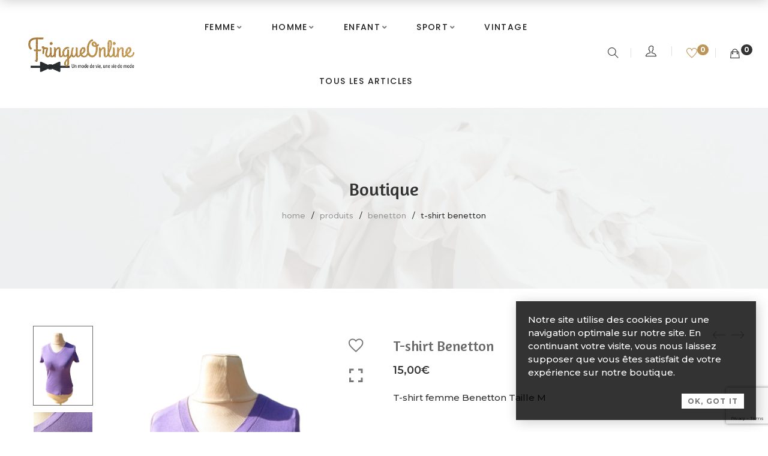

--- FILE ---
content_type: text/html; charset=UTF-8
request_url: https://www.fringueonline.fr/shop/femme/haut-chemise-t-shirt/t-shirt-benetton/
body_size: 30312
content:
<!DOCTYPE html>
<html lang="fr-FR">

<head>

	<meta charset="UTF-8">

	<meta name="viewport" content="width=device-width, initial-scale=1">

	<link rel="profile" href="http://gmpg.org/xfn/11">

	
	
			<link rel="shortcut icon" href="https://www.fringueonline.fr/wp-content/uploads/2020/09/cropped-favicon.jpg">
			<link rel="apple-touch-icon" href="https://www.fringueonline.fr/wp-content/uploads/2020/09/cropped-favicon.jpg"/>

			
					<script>document.documentElement.className = document.documentElement.className + ' yes-js js_active js'</script>
			<meta name='robots' content='index, follow, max-image-preview:large, max-snippet:-1, max-video-preview:-1' />

<!-- Google Tag Manager for WordPress by gtm4wp.com -->
<script data-cfasync="false" data-pagespeed-no-defer>
	var gtm4wp_datalayer_name = "dataLayer";
	var dataLayer = dataLayer || [];
</script>
<!-- End Google Tag Manager for WordPress by gtm4wp.com -->
	<!-- This site is optimized with the Yoast SEO plugin v26.7 - https://yoast.com/wordpress/plugins/seo/ -->
	<title>T-shirt Benetton - FringueOnline | Chinez</title>
	<link rel="canonical" href="https://www.fringueonline.fr/shop/femme/haut-chemise-t-shirt/t-shirt-benetton/" />
	<meta property="og:locale" content="fr_FR" />
	<meta property="og:type" content="article" />
	<meta property="og:title" content="T-shirt Benetton - FringueOnline | Chinez" />
	<meta property="og:description" content="T-shirt femme Benetton Taille M  Très bon état  100 % coton  Dimensions  Largeur épaule : 37 cm  Largeur aisselle : 40 cm  Longueur totale : 67 cm" />
	<meta property="og:url" content="https://www.fringueonline.fr/shop/femme/haut-chemise-t-shirt/t-shirt-benetton/" />
	<meta property="og:site_name" content="FringueOnline | Chinez" />
	<meta property="article:publisher" content="https://www.facebook.com/fringueonline" />
	<meta property="og:image" content="https://www.fringueonline.fr/wp-content/uploads/2024/07/IMG_0913-removebg-preview.png" />
	<meta property="og:image:width" content="433" />
	<meta property="og:image:height" content="577" />
	<meta property="og:image:type" content="image/png" />
	<meta name="twitter:card" content="summary_large_image" />
	<meta name="twitter:label1" content="Durée de lecture estimée" />
	<meta name="twitter:data1" content="1 minute" />
	<script type="application/ld+json" class="yoast-schema-graph">{"@context":"https://schema.org","@graph":[{"@type":"WebPage","@id":"https://www.fringueonline.fr/shop/femme/haut-chemise-t-shirt/t-shirt-benetton/","url":"https://www.fringueonline.fr/shop/femme/haut-chemise-t-shirt/t-shirt-benetton/","name":"T-shirt Benetton - FringueOnline | Chinez","isPartOf":{"@id":"https://www.fringueonline.fr/#website"},"primaryImageOfPage":{"@id":"https://www.fringueonline.fr/shop/femme/haut-chemise-t-shirt/t-shirt-benetton/#primaryimage"},"image":{"@id":"https://www.fringueonline.fr/shop/femme/haut-chemise-t-shirt/t-shirt-benetton/#primaryimage"},"thumbnailUrl":"https://www.fringueonline.fr/wp-content/uploads/2024/07/IMG_0913-removebg-preview.png","datePublished":"2024-07-30T09:02:12+00:00","breadcrumb":{"@id":"https://www.fringueonline.fr/shop/femme/haut-chemise-t-shirt/t-shirt-benetton/#breadcrumb"},"inLanguage":"fr-FR","potentialAction":[{"@type":"ReadAction","target":["https://www.fringueonline.fr/shop/femme/haut-chemise-t-shirt/t-shirt-benetton/"]}]},{"@type":"ImageObject","inLanguage":"fr-FR","@id":"https://www.fringueonline.fr/shop/femme/haut-chemise-t-shirt/t-shirt-benetton/#primaryimage","url":"https://www.fringueonline.fr/wp-content/uploads/2024/07/IMG_0913-removebg-preview.png","contentUrl":"https://www.fringueonline.fr/wp-content/uploads/2024/07/IMG_0913-removebg-preview.png","width":433,"height":577},{"@type":"BreadcrumbList","@id":"https://www.fringueonline.fr/shop/femme/haut-chemise-t-shirt/t-shirt-benetton/#breadcrumb","itemListElement":[{"@type":"ListItem","position":1,"name":"Accueil","item":"https://www.fringueonline.fr/"},{"@type":"ListItem","position":2,"name":"Boutique","item":"https://www.fringueonline.fr/shop/"},{"@type":"ListItem","position":3,"name":"T-shirt Benetton"}]},{"@type":"WebSite","@id":"https://www.fringueonline.fr/#website","url":"https://www.fringueonline.fr/","name":"FringueOnline","description":"La seconde main de grandes marques au juste prix.","publisher":{"@id":"https://www.fringueonline.fr/#organization"},"potentialAction":[{"@type":"SearchAction","target":{"@type":"EntryPoint","urlTemplate":"https://www.fringueonline.fr/?s={search_term_string}"},"query-input":{"@type":"PropertyValueSpecification","valueRequired":true,"valueName":"search_term_string"}}],"inLanguage":"fr-FR"},{"@type":"Organization","@id":"https://www.fringueonline.fr/#organization","name":"Fringue Online","url":"https://www.fringueonline.fr/","logo":{"@type":"ImageObject","inLanguage":"fr-FR","@id":"https://www.fringueonline.fr/#/schema/logo/image/","url":"https://fringueonline.fr/wp-content/uploads/2020/09/FringueOnline_logo-2020_gris-dore_small.png","contentUrl":"https://fringueonline.fr/wp-content/uploads/2020/09/FringueOnline_logo-2020_gris-dore_small.png","width":600,"height":196,"caption":"Fringue Online"},"image":{"@id":"https://www.fringueonline.fr/#/schema/logo/image/"},"sameAs":["https://www.facebook.com/fringueonline","https://www.instagram.com/fringueonline/"]}]}</script>
	<!-- / Yoast SEO plugin. -->


<link rel='dns-prefetch' href='//fonts.googleapis.com' />
<link rel='preconnect' href='https://fonts.gstatic.com' crossorigin />
<link rel="alternate" type="application/rss+xml" title="FringueOnline | Chinez &raquo; Flux" href="https://www.fringueonline.fr/feed/" />
<link rel="alternate" type="application/rss+xml" title="FringueOnline | Chinez &raquo; Flux des commentaires" href="https://www.fringueonline.fr/comments/feed/" />
<link rel="alternate" title="oEmbed (JSON)" type="application/json+oembed" href="https://www.fringueonline.fr/wp-json/oembed/1.0/embed?url=https%3A%2F%2Fwww.fringueonline.fr%2Fshop%2Ffemme%2Fhaut-chemise-t-shirt%2Ft-shirt-benetton%2F" />
<link rel="alternate" title="oEmbed (XML)" type="text/xml+oembed" href="https://www.fringueonline.fr/wp-json/oembed/1.0/embed?url=https%3A%2F%2Fwww.fringueonline.fr%2Fshop%2Ffemme%2Fhaut-chemise-t-shirt%2Ft-shirt-benetton%2F&#038;format=xml" />
		<!-- This site uses the Google Analytics by MonsterInsights plugin v9.11.1 - Using Analytics tracking - https://www.monsterinsights.com/ -->
							<script src="//www.googletagmanager.com/gtag/js?id=G-EZCW0B3FG6"  data-cfasync="false" data-wpfc-render="false" type="text/javascript" async></script>
			<script data-cfasync="false" data-wpfc-render="false" type="text/javascript">
				var mi_version = '9.11.1';
				var mi_track_user = true;
				var mi_no_track_reason = '';
								var MonsterInsightsDefaultLocations = {"page_location":"https:\/\/www.fringueonline.fr\/shop\/femme\/haut-chemise-t-shirt\/t-shirt-benetton\/"};
								if ( typeof MonsterInsightsPrivacyGuardFilter === 'function' ) {
					var MonsterInsightsLocations = (typeof MonsterInsightsExcludeQuery === 'object') ? MonsterInsightsPrivacyGuardFilter( MonsterInsightsExcludeQuery ) : MonsterInsightsPrivacyGuardFilter( MonsterInsightsDefaultLocations );
				} else {
					var MonsterInsightsLocations = (typeof MonsterInsightsExcludeQuery === 'object') ? MonsterInsightsExcludeQuery : MonsterInsightsDefaultLocations;
				}

								var disableStrs = [
										'ga-disable-G-EZCW0B3FG6',
									];

				/* Function to detect opted out users */
				function __gtagTrackerIsOptedOut() {
					for (var index = 0; index < disableStrs.length; index++) {
						if (document.cookie.indexOf(disableStrs[index] + '=true') > -1) {
							return true;
						}
					}

					return false;
				}

				/* Disable tracking if the opt-out cookie exists. */
				if (__gtagTrackerIsOptedOut()) {
					for (var index = 0; index < disableStrs.length; index++) {
						window[disableStrs[index]] = true;
					}
				}

				/* Opt-out function */
				function __gtagTrackerOptout() {
					for (var index = 0; index < disableStrs.length; index++) {
						document.cookie = disableStrs[index] + '=true; expires=Thu, 31 Dec 2099 23:59:59 UTC; path=/';
						window[disableStrs[index]] = true;
					}
				}

				if ('undefined' === typeof gaOptout) {
					function gaOptout() {
						__gtagTrackerOptout();
					}
				}
								window.dataLayer = window.dataLayer || [];

				window.MonsterInsightsDualTracker = {
					helpers: {},
					trackers: {},
				};
				if (mi_track_user) {
					function __gtagDataLayer() {
						dataLayer.push(arguments);
					}

					function __gtagTracker(type, name, parameters) {
						if (!parameters) {
							parameters = {};
						}

						if (parameters.send_to) {
							__gtagDataLayer.apply(null, arguments);
							return;
						}

						if (type === 'event') {
														parameters.send_to = monsterinsights_frontend.v4_id;
							var hookName = name;
							if (typeof parameters['event_category'] !== 'undefined') {
								hookName = parameters['event_category'] + ':' + name;
							}

							if (typeof MonsterInsightsDualTracker.trackers[hookName] !== 'undefined') {
								MonsterInsightsDualTracker.trackers[hookName](parameters);
							} else {
								__gtagDataLayer('event', name, parameters);
							}
							
						} else {
							__gtagDataLayer.apply(null, arguments);
						}
					}

					__gtagTracker('js', new Date());
					__gtagTracker('set', {
						'developer_id.dZGIzZG': true,
											});
					if ( MonsterInsightsLocations.page_location ) {
						__gtagTracker('set', MonsterInsightsLocations);
					}
										__gtagTracker('config', 'G-EZCW0B3FG6', {"forceSSL":"true","link_attribution":"true"} );
										window.gtag = __gtagTracker;										(function () {
						/* https://developers.google.com/analytics/devguides/collection/analyticsjs/ */
						/* ga and __gaTracker compatibility shim. */
						var noopfn = function () {
							return null;
						};
						var newtracker = function () {
							return new Tracker();
						};
						var Tracker = function () {
							return null;
						};
						var p = Tracker.prototype;
						p.get = noopfn;
						p.set = noopfn;
						p.send = function () {
							var args = Array.prototype.slice.call(arguments);
							args.unshift('send');
							__gaTracker.apply(null, args);
						};
						var __gaTracker = function () {
							var len = arguments.length;
							if (len === 0) {
								return;
							}
							var f = arguments[len - 1];
							if (typeof f !== 'object' || f === null || typeof f.hitCallback !== 'function') {
								if ('send' === arguments[0]) {
									var hitConverted, hitObject = false, action;
									if ('event' === arguments[1]) {
										if ('undefined' !== typeof arguments[3]) {
											hitObject = {
												'eventAction': arguments[3],
												'eventCategory': arguments[2],
												'eventLabel': arguments[4],
												'value': arguments[5] ? arguments[5] : 1,
											}
										}
									}
									if ('pageview' === arguments[1]) {
										if ('undefined' !== typeof arguments[2]) {
											hitObject = {
												'eventAction': 'page_view',
												'page_path': arguments[2],
											}
										}
									}
									if (typeof arguments[2] === 'object') {
										hitObject = arguments[2];
									}
									if (typeof arguments[5] === 'object') {
										Object.assign(hitObject, arguments[5]);
									}
									if ('undefined' !== typeof arguments[1].hitType) {
										hitObject = arguments[1];
										if ('pageview' === hitObject.hitType) {
											hitObject.eventAction = 'page_view';
										}
									}
									if (hitObject) {
										action = 'timing' === arguments[1].hitType ? 'timing_complete' : hitObject.eventAction;
										hitConverted = mapArgs(hitObject);
										__gtagTracker('event', action, hitConverted);
									}
								}
								return;
							}

							function mapArgs(args) {
								var arg, hit = {};
								var gaMap = {
									'eventCategory': 'event_category',
									'eventAction': 'event_action',
									'eventLabel': 'event_label',
									'eventValue': 'event_value',
									'nonInteraction': 'non_interaction',
									'timingCategory': 'event_category',
									'timingVar': 'name',
									'timingValue': 'value',
									'timingLabel': 'event_label',
									'page': 'page_path',
									'location': 'page_location',
									'title': 'page_title',
									'referrer' : 'page_referrer',
								};
								for (arg in args) {
																		if (!(!args.hasOwnProperty(arg) || !gaMap.hasOwnProperty(arg))) {
										hit[gaMap[arg]] = args[arg];
									} else {
										hit[arg] = args[arg];
									}
								}
								return hit;
							}

							try {
								f.hitCallback();
							} catch (ex) {
							}
						};
						__gaTracker.create = newtracker;
						__gaTracker.getByName = newtracker;
						__gaTracker.getAll = function () {
							return [];
						};
						__gaTracker.remove = noopfn;
						__gaTracker.loaded = true;
						window['__gaTracker'] = __gaTracker;
					})();
									} else {
										console.log("");
					(function () {
						function __gtagTracker() {
							return null;
						}

						window['__gtagTracker'] = __gtagTracker;
						window['gtag'] = __gtagTracker;
					})();
									}
			</script>
							<!-- / Google Analytics by MonsterInsights -->
		<style id='wp-img-auto-sizes-contain-inline-css' type='text/css'>
img:is([sizes=auto i],[sizes^="auto," i]){contain-intrinsic-size:3000px 1500px}
/*# sourceURL=wp-img-auto-sizes-contain-inline-css */
</style>
<link rel='stylesheet' id='font-pe-icon-7-stroke-css' href='https://www.fringueonline.fr/wp-content/themes/amely/assets/libs/pixeden-stroke-7-icon/css/pe-icon-7-stroke.min.css' type='text/css' media='all' />
<link rel='stylesheet' id='font-themify-icons-css' href='https://www.fringueonline.fr/wp-content/themes/amely/assets/libs/themify-icons/css/themify-icons.css' type='text/css' media='all' />
<link rel='stylesheet' id='font-ion-icons-css' href='https://www.fringueonline.fr/wp-content/themes/amely/assets/libs/Ionicons/css/ionicons.min.css' type='text/css' media='all' />
<link rel='stylesheet' id='twb-open-sans-css' href='https://fonts.googleapis.com/css?family=Open+Sans%3A300%2C400%2C500%2C600%2C700%2C800&#038;display=swap' type='text/css' media='all' />
<link rel='stylesheet' id='twb-global-css' href='https://www.fringueonline.fr/wp-content/plugins/wd-instagram-feed/booster/assets/css/global.css' type='text/css' media='all' />
<link rel='stylesheet' id='font-awesome-css' href='https://www.fringueonline.fr/wp-content/themes/amely/assets/libs/font-awesome/css/all.min.css' type='text/css' media='all' />
<style id='font-awesome-inline-css' type='text/css'>
[data-font="FontAwesome"]:before {font-family: 'FontAwesome' !important;content: attr(data-icon) !important;speak: none !important;font-weight: normal !important;font-variant: normal !important;text-transform: none !important;line-height: 1 !important;font-style: normal !important;-webkit-font-smoothing: antialiased !important;-moz-osx-font-smoothing: grayscale !important;}
/*# sourceURL=font-awesome-inline-css */
</style>
<link rel='stylesheet' id='font-awesome-shims-css' href='https://www.fringueonline.fr/wp-content/themes/amely/assets/libs/font-awesome/css/v4-shims.min.css' type='text/css' media='all' />
<link rel='stylesheet' id='animate-css-css' href='https://www.fringueonline.fr/wp-content/themes/amely/assets/libs/animate.css/css/animate.min.css' type='text/css' media='all' />
<link rel='stylesheet' id='jquery-nice-select-css' href='https://www.fringueonline.fr/wp-content/themes/amely/assets/libs/jquery-nice-select/css/nice-select.css' type='text/css' media='all' />
<link rel='stylesheet' id='magnific-popup-css' href='https://www.fringueonline.fr/wp-content/themes/amely/assets/libs/magnific-popup/css/magnific-popup.css' type='text/css' media='all' />
<link rel='stylesheet' id='perfect-scrollbar-css' href='https://www.fringueonline.fr/wp-content/themes/amely/assets/libs/perfect-scrollbar/css/perfect-scrollbar.min.css' type='text/css' media='all' />
<link rel='stylesheet' id='select2-css' href='https://www.fringueonline.fr/wp-content/themes/amely/assets/libs/select2/css/select2.min.css' type='text/css' media='all' />
<link rel='stylesheet' id='onepage-scroll-css' href='https://www.fringueonline.fr/wp-content/themes/amely/assets/libs/onepage-scroll/css/onepage-scroll.css' type='text/css' media='all' />
<link rel='stylesheet' id='growl-css' href='https://www.fringueonline.fr/wp-content/themes/amely/assets/libs/growl/css/jquery.growl.css' type='text/css' media='all' />
<style id='wp-emoji-styles-inline-css' type='text/css'>

	img.wp-smiley, img.emoji {
		display: inline !important;
		border: none !important;
		box-shadow: none !important;
		height: 1em !important;
		width: 1em !important;
		margin: 0 0.07em !important;
		vertical-align: -0.1em !important;
		background: none !important;
		padding: 0 !important;
	}
/*# sourceURL=wp-emoji-styles-inline-css */
</style>
<link rel='stylesheet' id='wp-block-library-css' href='https://www.fringueonline.fr/wp-includes/css/dist/block-library/style.min.css' type='text/css' media='all' />
<style id='wp-block-paragraph-inline-css' type='text/css'>
.is-small-text{font-size:.875em}.is-regular-text{font-size:1em}.is-large-text{font-size:2.25em}.is-larger-text{font-size:3em}.has-drop-cap:not(:focus):first-letter{float:left;font-size:8.4em;font-style:normal;font-weight:100;line-height:.68;margin:.05em .1em 0 0;text-transform:uppercase}body.rtl .has-drop-cap:not(:focus):first-letter{float:none;margin-left:.1em}p.has-drop-cap.has-background{overflow:hidden}:root :where(p.has-background){padding:1.25em 2.375em}:where(p.has-text-color:not(.has-link-color)) a{color:inherit}p.has-text-align-left[style*="writing-mode:vertical-lr"],p.has-text-align-right[style*="writing-mode:vertical-rl"]{rotate:180deg}
/*# sourceURL=https://www.fringueonline.fr/wp-includes/blocks/paragraph/style.min.css */
</style>
<style id='global-styles-inline-css' type='text/css'>
:root{--wp--preset--aspect-ratio--square: 1;--wp--preset--aspect-ratio--4-3: 4/3;--wp--preset--aspect-ratio--3-4: 3/4;--wp--preset--aspect-ratio--3-2: 3/2;--wp--preset--aspect-ratio--2-3: 2/3;--wp--preset--aspect-ratio--16-9: 16/9;--wp--preset--aspect-ratio--9-16: 9/16;--wp--preset--color--black: #2a2a2a;--wp--preset--color--cyan-bluish-gray: #abb8c3;--wp--preset--color--white: #ffffff;--wp--preset--color--pale-pink: #f78da7;--wp--preset--color--vivid-red: #cf2e2e;--wp--preset--color--luminous-vivid-orange: #ff6900;--wp--preset--color--luminous-vivid-amber: #fcb900;--wp--preset--color--light-green-cyan: #7bdcb5;--wp--preset--color--vivid-green-cyan: #00d084;--wp--preset--color--pale-cyan-blue: #8ed1fc;--wp--preset--color--vivid-cyan-blue: #0693e3;--wp--preset--color--vivid-purple: #9b51e0;--wp--preset--color--gray: #828282;--wp--preset--color--yellow: #fff200;--wp--preset--color--orange: #fc6600;--wp--preset--color--red: #d30000;--wp--preset--color--pink: #fc0fc0;--wp--preset--color--violet: #b200ed;--wp--preset--color--blue: #0018f9;--wp--preset--color--green: #3bb143;--wp--preset--color--brown: #7c4700;--wp--preset--gradient--vivid-cyan-blue-to-vivid-purple: linear-gradient(135deg,rgb(6,147,227) 0%,rgb(155,81,224) 100%);--wp--preset--gradient--light-green-cyan-to-vivid-green-cyan: linear-gradient(135deg,rgb(122,220,180) 0%,rgb(0,208,130) 100%);--wp--preset--gradient--luminous-vivid-amber-to-luminous-vivid-orange: linear-gradient(135deg,rgb(252,185,0) 0%,rgb(255,105,0) 100%);--wp--preset--gradient--luminous-vivid-orange-to-vivid-red: linear-gradient(135deg,rgb(255,105,0) 0%,rgb(207,46,46) 100%);--wp--preset--gradient--very-light-gray-to-cyan-bluish-gray: linear-gradient(135deg,rgb(238,238,238) 0%,rgb(169,184,195) 100%);--wp--preset--gradient--cool-to-warm-spectrum: linear-gradient(135deg,rgb(74,234,220) 0%,rgb(151,120,209) 20%,rgb(207,42,186) 40%,rgb(238,44,130) 60%,rgb(251,105,98) 80%,rgb(254,248,76) 100%);--wp--preset--gradient--blush-light-purple: linear-gradient(135deg,rgb(255,206,236) 0%,rgb(152,150,240) 100%);--wp--preset--gradient--blush-bordeaux: linear-gradient(135deg,rgb(254,205,165) 0%,rgb(254,45,45) 50%,rgb(107,0,62) 100%);--wp--preset--gradient--luminous-dusk: linear-gradient(135deg,rgb(255,203,112) 0%,rgb(199,81,192) 50%,rgb(65,88,208) 100%);--wp--preset--gradient--pale-ocean: linear-gradient(135deg,rgb(255,245,203) 0%,rgb(182,227,212) 50%,rgb(51,167,181) 100%);--wp--preset--gradient--electric-grass: linear-gradient(135deg,rgb(202,248,128) 0%,rgb(113,206,126) 100%);--wp--preset--gradient--midnight: linear-gradient(135deg,rgb(2,3,129) 0%,rgb(40,116,252) 100%);--wp--preset--font-size--small: 13px;--wp--preset--font-size--medium: 20px;--wp--preset--font-size--large: 36px;--wp--preset--font-size--x-large: 42px;--wp--preset--spacing--20: 0.44rem;--wp--preset--spacing--30: 0.67rem;--wp--preset--spacing--40: 1rem;--wp--preset--spacing--50: 1.5rem;--wp--preset--spacing--60: 2.25rem;--wp--preset--spacing--70: 3.38rem;--wp--preset--spacing--80: 5.06rem;--wp--preset--shadow--natural: 6px 6px 9px rgba(0, 0, 0, 0.2);--wp--preset--shadow--deep: 12px 12px 50px rgba(0, 0, 0, 0.4);--wp--preset--shadow--sharp: 6px 6px 0px rgba(0, 0, 0, 0.2);--wp--preset--shadow--outlined: 6px 6px 0px -3px rgb(255, 255, 255), 6px 6px rgb(0, 0, 0);--wp--preset--shadow--crisp: 6px 6px 0px rgb(0, 0, 0);}:where(.is-layout-flex){gap: 0.5em;}:where(.is-layout-grid){gap: 0.5em;}body .is-layout-flex{display: flex;}.is-layout-flex{flex-wrap: wrap;align-items: center;}.is-layout-flex > :is(*, div){margin: 0;}body .is-layout-grid{display: grid;}.is-layout-grid > :is(*, div){margin: 0;}:where(.wp-block-columns.is-layout-flex){gap: 2em;}:where(.wp-block-columns.is-layout-grid){gap: 2em;}:where(.wp-block-post-template.is-layout-flex){gap: 1.25em;}:where(.wp-block-post-template.is-layout-grid){gap: 1.25em;}.has-black-color{color: var(--wp--preset--color--black) !important;}.has-cyan-bluish-gray-color{color: var(--wp--preset--color--cyan-bluish-gray) !important;}.has-white-color{color: var(--wp--preset--color--white) !important;}.has-pale-pink-color{color: var(--wp--preset--color--pale-pink) !important;}.has-vivid-red-color{color: var(--wp--preset--color--vivid-red) !important;}.has-luminous-vivid-orange-color{color: var(--wp--preset--color--luminous-vivid-orange) !important;}.has-luminous-vivid-amber-color{color: var(--wp--preset--color--luminous-vivid-amber) !important;}.has-light-green-cyan-color{color: var(--wp--preset--color--light-green-cyan) !important;}.has-vivid-green-cyan-color{color: var(--wp--preset--color--vivid-green-cyan) !important;}.has-pale-cyan-blue-color{color: var(--wp--preset--color--pale-cyan-blue) !important;}.has-vivid-cyan-blue-color{color: var(--wp--preset--color--vivid-cyan-blue) !important;}.has-vivid-purple-color{color: var(--wp--preset--color--vivid-purple) !important;}.has-black-background-color{background-color: var(--wp--preset--color--black) !important;}.has-cyan-bluish-gray-background-color{background-color: var(--wp--preset--color--cyan-bluish-gray) !important;}.has-white-background-color{background-color: var(--wp--preset--color--white) !important;}.has-pale-pink-background-color{background-color: var(--wp--preset--color--pale-pink) !important;}.has-vivid-red-background-color{background-color: var(--wp--preset--color--vivid-red) !important;}.has-luminous-vivid-orange-background-color{background-color: var(--wp--preset--color--luminous-vivid-orange) !important;}.has-luminous-vivid-amber-background-color{background-color: var(--wp--preset--color--luminous-vivid-amber) !important;}.has-light-green-cyan-background-color{background-color: var(--wp--preset--color--light-green-cyan) !important;}.has-vivid-green-cyan-background-color{background-color: var(--wp--preset--color--vivid-green-cyan) !important;}.has-pale-cyan-blue-background-color{background-color: var(--wp--preset--color--pale-cyan-blue) !important;}.has-vivid-cyan-blue-background-color{background-color: var(--wp--preset--color--vivid-cyan-blue) !important;}.has-vivid-purple-background-color{background-color: var(--wp--preset--color--vivid-purple) !important;}.has-black-border-color{border-color: var(--wp--preset--color--black) !important;}.has-cyan-bluish-gray-border-color{border-color: var(--wp--preset--color--cyan-bluish-gray) !important;}.has-white-border-color{border-color: var(--wp--preset--color--white) !important;}.has-pale-pink-border-color{border-color: var(--wp--preset--color--pale-pink) !important;}.has-vivid-red-border-color{border-color: var(--wp--preset--color--vivid-red) !important;}.has-luminous-vivid-orange-border-color{border-color: var(--wp--preset--color--luminous-vivid-orange) !important;}.has-luminous-vivid-amber-border-color{border-color: var(--wp--preset--color--luminous-vivid-amber) !important;}.has-light-green-cyan-border-color{border-color: var(--wp--preset--color--light-green-cyan) !important;}.has-vivid-green-cyan-border-color{border-color: var(--wp--preset--color--vivid-green-cyan) !important;}.has-pale-cyan-blue-border-color{border-color: var(--wp--preset--color--pale-cyan-blue) !important;}.has-vivid-cyan-blue-border-color{border-color: var(--wp--preset--color--vivid-cyan-blue) !important;}.has-vivid-purple-border-color{border-color: var(--wp--preset--color--vivid-purple) !important;}.has-vivid-cyan-blue-to-vivid-purple-gradient-background{background: var(--wp--preset--gradient--vivid-cyan-blue-to-vivid-purple) !important;}.has-light-green-cyan-to-vivid-green-cyan-gradient-background{background: var(--wp--preset--gradient--light-green-cyan-to-vivid-green-cyan) !important;}.has-luminous-vivid-amber-to-luminous-vivid-orange-gradient-background{background: var(--wp--preset--gradient--luminous-vivid-amber-to-luminous-vivid-orange) !important;}.has-luminous-vivid-orange-to-vivid-red-gradient-background{background: var(--wp--preset--gradient--luminous-vivid-orange-to-vivid-red) !important;}.has-very-light-gray-to-cyan-bluish-gray-gradient-background{background: var(--wp--preset--gradient--very-light-gray-to-cyan-bluish-gray) !important;}.has-cool-to-warm-spectrum-gradient-background{background: var(--wp--preset--gradient--cool-to-warm-spectrum) !important;}.has-blush-light-purple-gradient-background{background: var(--wp--preset--gradient--blush-light-purple) !important;}.has-blush-bordeaux-gradient-background{background: var(--wp--preset--gradient--blush-bordeaux) !important;}.has-luminous-dusk-gradient-background{background: var(--wp--preset--gradient--luminous-dusk) !important;}.has-pale-ocean-gradient-background{background: var(--wp--preset--gradient--pale-ocean) !important;}.has-electric-grass-gradient-background{background: var(--wp--preset--gradient--electric-grass) !important;}.has-midnight-gradient-background{background: var(--wp--preset--gradient--midnight) !important;}.has-small-font-size{font-size: var(--wp--preset--font-size--small) !important;}.has-medium-font-size{font-size: var(--wp--preset--font-size--medium) !important;}.has-large-font-size{font-size: var(--wp--preset--font-size--large) !important;}.has-x-large-font-size{font-size: var(--wp--preset--font-size--x-large) !important;}
/*# sourceURL=global-styles-inline-css */
</style>

<style id='classic-theme-styles-inline-css' type='text/css'>
/*! This file is auto-generated */
.wp-block-button__link{color:#fff;background-color:#32373c;border-radius:9999px;box-shadow:none;text-decoration:none;padding:calc(.667em + 2px) calc(1.333em + 2px);font-size:1.125em}.wp-block-file__button{background:#32373c;color:#fff;text-decoration:none}
/*# sourceURL=/wp-includes/css/classic-themes.min.css */
</style>
<link rel='stylesheet' id='contact-form-7-css' href='https://www.fringueonline.fr/wp-content/plugins/contact-form-7/includes/css/styles.css' type='text/css' media='all' />
<link rel='stylesheet' id='woob-bootstrap-style-css' href='https://www.fringueonline.fr/wp-content/plugins/woo-brands/css/framework/bootstrap.css' type='text/css' media='all' />
<link rel='stylesheet' id='woob-front-end-style-css' href='https://www.fringueonline.fr/wp-content/plugins/woo-brands/css/front-style.css' type='text/css' media='all' />
<link rel='stylesheet' id='photoswipe-css' href='https://www.fringueonline.fr/wp-content/plugins/woocommerce/assets/css/photoswipe/photoswipe.min.css' type='text/css' media='all' />
<link rel='stylesheet' id='photoswipe-default-skin-css' href='https://www.fringueonline.fr/wp-content/plugins/woocommerce/assets/css/photoswipe/default-skin/default-skin.min.css' type='text/css' media='all' />
<style id='woocommerce-inline-inline-css' type='text/css'>
.woocommerce form .form-row .required { visibility: visible; }
/*# sourceURL=woocommerce-inline-inline-css */
</style>
<link rel='stylesheet' id='perfect-scrollbar-wpc-css' href='https://www.fringueonline.fr/wp-content/plugins/woo-smart-compare/assets/libs/perfect-scrollbar/css/custom-theme.css' type='text/css' media='all' />
<link rel='stylesheet' id='woosc-frontend-css' href='https://www.fringueonline.fr/wp-content/plugins/woo-smart-compare/assets/css/frontend.css' type='text/css' media='all' />
<link rel='stylesheet' id='jquery-selectBox-css' href='https://www.fringueonline.fr/wp-content/plugins/yith-woocommerce-wishlist/assets/css/jquery.selectBox.css' type='text/css' media='all' />
<link rel='stylesheet' id='woocommerce_prettyPhoto_css-css' href='//www.fringueonline.fr/wp-content/plugins/woocommerce/assets/css/prettyPhoto.css' type='text/css' media='all' />
<link rel='stylesheet' id='yith-wcwl-main-css' href='https://www.fringueonline.fr/wp-content/plugins/yith-woocommerce-wishlist/assets/css/style.css' type='text/css' media='all' />
<style id='yith-wcwl-main-inline-css' type='text/css'>
 :root { --rounded-corners-radius: 16px; --add-to-cart-rounded-corners-radius: 16px; --color-headers-background: #F4F4F4; --feedback-duration: 3s } 
 :root { --rounded-corners-radius: 16px; --add-to-cart-rounded-corners-radius: 16px; --color-headers-background: #F4F4F4; --feedback-duration: 3s } 
/*# sourceURL=yith-wcwl-main-inline-css */
</style>
<link rel='stylesheet' id='brands-styles-css' href='https://www.fringueonline.fr/wp-content/plugins/woocommerce/assets/css/brands.css' type='text/css' media='all' />
<link rel='stylesheet' id='amely-main-style-css' href='https://www.fringueonline.fr/wp-content/themes/amely//style.css' type='text/css' media='all' />
<style id='amely-main-style-inline-css' type='text/css'>
@media (min-width: 1200px) {.site-logo{line-height:90px}.site-logo img{max-height:90px}.site-header.header-split .site-logo{height:90px}.site-header.sticky-header{height:70px}.site-header.header-split.sticky-header .site-logo{height:70px}.site-header.sticky-header .site-logo{line-height:70px}.site-header.sticky-header .site-logo img{max-height:70px}}.site-logo{width:15%}.header-tools{width:20%}.site-menu .menu > ul > li, .site-menu .menu > li{height:90px;line-height:90px}.site-header.sticky-header .site-menu .menu > ul > li, .site-header.sticky-header .site-menu .menu > li{height:70px;line-height:70px}.site-menu .menu > ul > li:hover > a, .site-menu .menu > li:hover > a{color:#232220}.site-menu .menu > ul > li.current_page_item > a,.site-menu .menu > li.current-menu-item > a{color:#333333}.site-menu .menu > ul > li > a:after, .site-menu .menu > li > a:after{background-color:#333333}.site-menu .menu > ul > li .children li.page_item:before, .site-menu .menu > li .sub-menu li.menu-item:before  { background-color:#c61932}.site-menu .menu > ul > li .children li.page_item:hover > a,.site-menu .menu > li .sub-menu li.menu-item:hover > a,.site-menu .menu > ul > li .children li.page_item:hover:after,.site-menu .menu > li .sub-menu li.menu-item:hover:after,.site-menu .menu > ul > li .children li.page_item.current_page_item > a,.site-menu .menu > li .sub-menu li.menu-item.current-menu-item > a { color: #c61932}@media (min-width: 1200px) {.page-title > .container > .row{height:300px}}select {    font-size: 14px;    display: block;    padding: 9px 25px;    color: #222;    width: 100%;    background: #f7f7f7;    border: 1px solid transparent;    transition: all .3s ease-in-out;}    #pw_stick_brands .pw-title:before {content:none;}.centrer-element {position:relative; text-align:center; margin-right:auto; margin-left:auto; width:100%;}.amely-testimonial-carousel__text {color:#fff;}.woocommerce.single-product .product .summary .quantity {display:none;}.blanc {color:#ffffff;}.text-center {text-align:center; position:relative;}.centre {margin-left:auto; margin-right:auto; width:400px;}
/*# sourceURL=amely-main-style-inline-css */
</style>
<link rel='stylesheet' id='amely-child-style-css' href='https://www.fringueonline.fr/wp-content/themes/amely-child-original/style.css' type='text/css' media='all' />
<link rel='stylesheet' id='isw-style-css' href='https://www.fringueonline.fr/wp-content/plugins/insight-core/inc/swatches/assets/css/style.css' type='text/css' media='all' />
<link rel="preload" as="style" href="https://fonts.googleapis.com/css?family=Poppins:100,200,300,400,500,600,700,800,900,100italic,200italic,300italic,400italic,500italic,600italic,700italic,800italic,900italic%7CMontserrat:100,200,300,400,500,600,700,800,900,100italic,200italic,300italic,400italic,500italic,600italic,700italic,800italic,900italic%7CAmaranth:400,700,400italic,700italic&#038;subset=latin&#038;display=swap" /><link rel="stylesheet" href="https://fonts.googleapis.com/css?family=Poppins:100,200,300,400,500,600,700,800,900,100italic,200italic,300italic,400italic,500italic,600italic,700italic,800italic,900italic%7CMontserrat:100,200,300,400,500,600,700,800,900,100italic,200italic,300italic,400italic,500italic,600italic,700italic,800italic,900italic%7CAmaranth:400,700,400italic,700italic&#038;subset=latin&#038;display=swap" media="print" onload="this.media='all'"><noscript><link rel="stylesheet" href="https://fonts.googleapis.com/css?family=Poppins:100,200,300,400,500,600,700,800,900,100italic,200italic,300italic,400italic,500italic,600italic,700italic,800italic,900italic%7CMontserrat:100,200,300,400,500,600,700,800,900,100italic,200italic,300italic,400italic,500italic,600italic,700italic,800italic,900italic%7CAmaranth:400,700,400italic,700italic&#038;subset=latin&#038;display=swap" /></noscript><script type="text/template" id="tmpl-variation-template">
	<div class="woocommerce-variation-description">{{{ data.variation.variation_description }}}</div>
	<div class="woocommerce-variation-price">{{{ data.variation.price_html }}}</div>
	<div class="woocommerce-variation-availability">{{{ data.variation.availability_html }}}</div>
</script>
<script type="text/template" id="tmpl-unavailable-variation-template">
	<p role="alert">Désolé, ce produit n&rsquo;est pas disponible. Veuillez choisir une combinaison différente.</p>
</script>
<script type="text/javascript" src="https://www.fringueonline.fr/wp-includes/js/jquery/jquery.min.js" id="jquery-core-js"></script>
<script type="text/javascript" src="https://www.fringueonline.fr/wp-includes/js/jquery/jquery-migrate.min.js" id="jquery-migrate-js"></script>
<script type="text/javascript" src="https://www.fringueonline.fr/wp-content/plugins/wd-instagram-feed/booster/assets/js/circle-progress.js" id="twb-circle-js"></script>
<script type="text/javascript" id="twb-global-js-extra">
/* <![CDATA[ */
var twb = {"nonce":"0f279e6b7e","ajax_url":"https://www.fringueonline.fr/wp-admin/admin-ajax.php","plugin_url":"https://www.fringueonline.fr/wp-content/plugins/wd-instagram-feed/booster","href":"https://www.fringueonline.fr/wp-admin/admin.php?page=twb_instagram-feed"};
var twb = {"nonce":"0f279e6b7e","ajax_url":"https://www.fringueonline.fr/wp-admin/admin-ajax.php","plugin_url":"https://www.fringueonline.fr/wp-content/plugins/wd-instagram-feed/booster","href":"https://www.fringueonline.fr/wp-admin/admin.php?page=twb_instagram-feed"};
//# sourceURL=twb-global-js-extra
/* ]]> */
</script>
<script type="text/javascript" src="https://www.fringueonline.fr/wp-content/plugins/wd-instagram-feed/booster/assets/js/global.js" id="twb-global-js"></script>
<script type="text/javascript" src="https://www.fringueonline.fr/wp-content/plugins/google-analytics-for-wordpress/assets/js/frontend-gtag.min.js" id="monsterinsights-frontend-script-js" async="async" data-wp-strategy="async"></script>
<script data-cfasync="false" data-wpfc-render="false" type="text/javascript" id='monsterinsights-frontend-script-js-extra'>/* <![CDATA[ */
var monsterinsights_frontend = {"js_events_tracking":"true","download_extensions":"doc,pdf,ppt,zip,xls,docx,pptx,xlsx","inbound_paths":"[{\"path\":\"\\\/go\\\/\",\"label\":\"affiliate\"},{\"path\":\"\\\/recommend\\\/\",\"label\":\"affiliate\"}]","home_url":"https:\/\/www.fringueonline.fr","hash_tracking":"false","v4_id":"G-EZCW0B3FG6"};/* ]]> */
</script>
<script type="text/javascript" src="https://www.fringueonline.fr/wp-content/plugins/woocommerce/assets/js/jquery-blockui/jquery.blockUI.min.js" id="wc-jquery-blockui-js" data-wp-strategy="defer"></script>
<script type="text/javascript" id="wc-add-to-cart-js-extra">
/* <![CDATA[ */
var wc_add_to_cart_params = {"ajax_url":"/wp-admin/admin-ajax.php","wc_ajax_url":"/?wc-ajax=%%endpoint%%","i18n_view_cart":"Voir le panier","cart_url":"https://www.fringueonline.fr/shopping-cart/","is_cart":"","cart_redirect_after_add":"no"};
//# sourceURL=wc-add-to-cart-js-extra
/* ]]> */
</script>
<script type="text/javascript" src="https://www.fringueonline.fr/wp-content/plugins/woocommerce/assets/js/frontend/add-to-cart.min.js" id="wc-add-to-cart-js" data-wp-strategy="defer"></script>
<script type="text/javascript" src="https://www.fringueonline.fr/wp-content/plugins/woocommerce/assets/js/zoom/jquery.zoom.min.js" id="wc-zoom-js" defer="defer" data-wp-strategy="defer"></script>
<script type="text/javascript" src="https://www.fringueonline.fr/wp-content/plugins/woocommerce/assets/js/photoswipe/photoswipe.min.js" id="wc-photoswipe-js" defer="defer" data-wp-strategy="defer"></script>
<script type="text/javascript" src="https://www.fringueonline.fr/wp-content/plugins/woocommerce/assets/js/photoswipe/photoswipe-ui-default.min.js" id="wc-photoswipe-ui-default-js" defer="defer" data-wp-strategy="defer"></script>
<script type="text/javascript" id="wc-single-product-js-extra">
/* <![CDATA[ */
var wc_single_product_params = {"i18n_required_rating_text":"Veuillez s\u00e9lectionner une note","i18n_rating_options":["1\u00a0\u00e9toile sur 5","2\u00a0\u00e9toiles sur 5","3\u00a0\u00e9toiles sur 5","4\u00a0\u00e9toiles sur 5","5\u00a0\u00e9toiles sur 5"],"i18n_product_gallery_trigger_text":"Voir la galerie d\u2019images en plein \u00e9cran","review_rating_required":"yes","flexslider":{"rtl":false,"animation":"slide","smoothHeight":true,"directionNav":false,"controlNav":"thumbnails","slideshow":false,"animationSpeed":500,"animationLoop":false,"allowOneSlide":false},"zoom_enabled":"1","zoom_options":[],"photoswipe_enabled":"1","photoswipe_options":{"shareEl":false,"closeOnScroll":false,"history":false,"hideAnimationDuration":0,"showAnimationDuration":0},"flexslider_enabled":""};
//# sourceURL=wc-single-product-js-extra
/* ]]> */
</script>
<script type="text/javascript" src="https://www.fringueonline.fr/wp-content/plugins/woocommerce/assets/js/frontend/single-product.min.js" id="wc-single-product-js" defer="defer" data-wp-strategy="defer"></script>
<script type="text/javascript" src="https://www.fringueonline.fr/wp-content/plugins/woocommerce/assets/js/js-cookie/js.cookie.min.js" id="wc-js-cookie-js" defer="defer" data-wp-strategy="defer"></script>
<script type="text/javascript" id="woocommerce-js-extra">
/* <![CDATA[ */
var woocommerce_params = {"ajax_url":"/wp-admin/admin-ajax.php","wc_ajax_url":"/?wc-ajax=%%endpoint%%","i18n_password_show":"Afficher le mot de passe","i18n_password_hide":"Masquer le mot de passe"};
//# sourceURL=woocommerce-js-extra
/* ]]> */
</script>
<script type="text/javascript" src="https://www.fringueonline.fr/wp-content/plugins/woocommerce/assets/js/frontend/woocommerce.min.js" id="woocommerce-js" defer="defer" data-wp-strategy="defer"></script>
<script type="text/javascript" src="https://www.fringueonline.fr/wp-content/plugins/js_composer/assets/js/vendors/woocommerce-add-to-cart.js" id="vc_woocommerce-add-to-cart-js-js"></script>
<script type="text/javascript" id="WCPAY_ASSETS-js-extra">
/* <![CDATA[ */
var wcpayAssets = {"url":"https://www.fringueonline.fr/wp-content/plugins/woocommerce-payments/dist/"};
//# sourceURL=WCPAY_ASSETS-js-extra
/* ]]> */
</script>
<script type="text/javascript" src="https://www.fringueonline.fr/wp-includes/js/underscore.min.js" id="underscore-js"></script>
<script type="text/javascript" id="wp-util-js-extra">
/* <![CDATA[ */
var _wpUtilSettings = {"ajax":{"url":"/wp-admin/admin-ajax.php"}};
//# sourceURL=wp-util-js-extra
/* ]]> */
</script>
<script type="text/javascript" src="https://www.fringueonline.fr/wp-includes/js/wp-util.min.js" id="wp-util-js"></script>
<script type="text/javascript" id="wc-add-to-cart-variation-js-extra">
/* <![CDATA[ */
var wc_add_to_cart_variation_params = {"wc_ajax_url":"/?wc-ajax=%%endpoint%%","i18n_no_matching_variations_text":"D\u00e9sol\u00e9, aucun produit ne r\u00e9pond \u00e0 vos crit\u00e8res. Veuillez choisir une combinaison diff\u00e9rente.","i18n_make_a_selection_text":"Veuillez s\u00e9lectionner des options du produit avant de l\u2019ajouter \u00e0 votre panier.","i18n_unavailable_text":"D\u00e9sol\u00e9, ce produit n\u2019est pas disponible. Veuillez choisir une combinaison diff\u00e9rente.","i18n_reset_alert_text":"Votre s\u00e9lection a \u00e9t\u00e9 r\u00e9initialis\u00e9e. Veuillez s\u00e9lectionner des options du produit avant de l\u2019ajouter \u00e0 votre panier."};
//# sourceURL=wc-add-to-cart-variation-js-extra
/* ]]> */
</script>
<script type="text/javascript" src="https://www.fringueonline.fr/wp-content/plugins/woocommerce/assets/js/frontend/add-to-cart-variation.min.js" id="wc-add-to-cart-variation-js" defer="defer" data-wp-strategy="defer"></script>
<script type="text/javascript" id="wc-cart-fragments-js-extra">
/* <![CDATA[ */
var wc_cart_fragments_params = {"ajax_url":"/wp-admin/admin-ajax.php","wc_ajax_url":"/?wc-ajax=%%endpoint%%","cart_hash_key":"wc_cart_hash_2d11f4e73775a0c717ae0b6d702cedd7","fragment_name":"wc_fragments_2d11f4e73775a0c717ae0b6d702cedd7","request_timeout":"5000"};
//# sourceURL=wc-cart-fragments-js-extra
/* ]]> */
</script>
<script type="text/javascript" src="https://www.fringueonline.fr/wp-content/plugins/woocommerce/assets/js/frontend/cart-fragments.min.js" id="wc-cart-fragments-js" defer="defer" data-wp-strategy="defer"></script>
<script></script><link rel="https://api.w.org/" href="https://www.fringueonline.fr/wp-json/" /><link rel="alternate" title="JSON" type="application/json" href="https://www.fringueonline.fr/wp-json/wp/v2/product/26837" /><link rel="EditURI" type="application/rsd+xml" title="RSD" href="https://www.fringueonline.fr/xmlrpc.php?rsd" />
<meta name="generator" content="WordPress 6.9" />
<meta name="generator" content="WooCommerce 10.4.3" />
<link rel='shortlink' href='https://www.fringueonline.fr/?p=26837' />
<meta name="generator" content="Redux 4.5.10" />
<!-- Google Tag Manager for WordPress by gtm4wp.com -->
<!-- GTM Container placement set to manual -->
<script data-cfasync="false" data-pagespeed-no-defer>
	var dataLayer_content = {"pagePostType":"product","pagePostType2":"single-product","pagePostAuthor":"Thierry Laurans"};
	dataLayer.push( dataLayer_content );
</script>
<script data-cfasync="false" data-pagespeed-no-defer>
(function(w,d,s,l,i){w[l]=w[l]||[];w[l].push({'gtm.start':
new Date().getTime(),event:'gtm.js'});var f=d.getElementsByTagName(s)[0],
j=d.createElement(s),dl=l!='dataLayer'?'&l='+l:'';j.async=true;j.src=
'//www.googletagmanager.com/gtm.js?id='+i+dl;f.parentNode.insertBefore(j,f);
})(window,document,'script','dataLayer','GTM-KR75B9C');
</script>
<!-- End Google Tag Manager for WordPress by gtm4wp.com --><script>cookieAuthorName = "";cookieAuthorEmail = "";</script>	<noscript><style>.woocommerce-product-gallery{ opacity: 1 !important; }</style></noscript>
	<style type="text/css">.recentcomments a{display:inline !important;padding:0 !important;margin:0 !important;}</style><meta name="generator" content="Powered by WPBakery Page Builder - drag and drop page builder for WordPress."/>
<style id="amely_options-dynamic-css" title="dynamic-css" class="redux-options-output">.header-tools .header-login a,.site-header.sticky-header .header-tools .header-login a,.header-overlap .site-header:hover .header-tools .header-login a{color:#232220;}.site-header, .header-overlap .sticky-header, .header-overlap .site-header.site-header:hover{background-color:#ffffff;}.header-search a.toggle,.site-header.sticky-header .header-search a.toggle,.header-overlap .site-header:hover .header-search a.toggle{color:#333333;}.header-wishlist a.toggle,.site-header.sticky-header .header-wishlist a.toggle,.header-overlap .site-header:hover .header-wishlist a.toggle{color:#BB9458;}.header-wishlist a.toggle .wishlist-count,.site-header.sticky-header .header-wishlist a.toggle .wishlist-count,.header-overlap .site-header:hover .header-wishlist a.toggle .wishlist-count{color:#FFFFFF;}.header-wishlist a.toggle .wishlist-count,.site-header.sticky-header .header-wishlist a.toggle .wishlist-count,.header-overlap .site-header:hover .header-wishlist a.toggle .wishlist-count{background-color:#BB9458;}.header-minicart a.toggle,.header-tools.layout-only-mini-cart .header-minicart a.toggle,.site-header.sticky-header .header-minicart a.toggle,.header-overlap .site-header:hover .header-minicart a.toggle{color:#333333;}.header-minicart a.toggle .minicart-count,.header-tools.layout-only-mini-cart .header-minicart a.toggle .minicart-count,.site-header.sticky-header .header-minicart a.toggle .minicart-count,.header-overlap .site-header:hover .header-minicart a.toggle .minicart-count{color:#ffffff;}.header-minicart a.toggle .minicart-count,.site-header.sticky-header .header-minicart a.toggle .minicart-count,.header-overlap .site-header:hover .header-minicart a.toggle .minicart-count{background-color:#333333;}.offcanvas-btn .ti-menu,.site-header.sticky-header .offcanvas-btn .ti-menu,.header-overlap .site-header:hover .offcanvas-btn .ti-menu{color:#333333;}.page-title h1, .page-title a{color:#333333;}.page-title .page-subtitle{color:#ababab;}.page-title:before{background-color:rgba(250,251,252,0.88);}.page-title{background-image:url('https://www.fringueonline.fr/wp-content/uploads/2022/02/Pile-de-vêtements-à-chiner-scaled-e1646065277154.jpg');}.site-breadcrumbs{color:#333333;}.site-breadcrumbs ul li:after{color:#333333;}.site-breadcrumbs .insight_core_breadcrumb a{color:#999999;}.site-breadcrumbs .insight_core_breadcrumb a:hover{color:#999999;}.site-menu .menu > ul > li > a, .site-menu .menu > li > a{font-family:Poppins,Arial, Helvetica, sans-serif;font-weight:500;font-style:normal;font-size:14px;}.site-menu .menu > ul > li > a, .site-menu .menu > li > a, .site-header.sticky-header .site-menu .menu > ul > li > a, .site-header.sticky-header .site-menu .menu > li > a, .header-overlap .site-header:hover .site-menu .menu > ul > li > a, .header-overlap .site-header:hover .site-menu .menu > li > a{color:#232220;}.site-menu .menu > ul > li > a:hover, .site-menu .menu > li > a:hover, .site-header.sticky-header .site-menu .menu > ul > li > a:hover, .site-header.sticky-header .site-menu .menu > li > a:hover, .header-overlap .site-header:hover .site-menu .menu > ul > li > a:hover, .header-overlap .site-header:hover .site-menu .menu > li > a:hover{color:#333333;}.site-menu .menu > ul > li .children a,.site-menu .menu > li .sub-menu a,.site-header.sticky-header .site-menu .menu > ul > li .children a,.site-header.sticky-header .site-menu .menu > li .sub-menu a{color:#696969;}.site-menu .menu > ul > li .children a:hover,.site-menu .menu > li .sub-menu a:hover,.site-header.sticky-header .site-menu .menu > ul > li .children a:hover,.site-header.sticky-header .site-menu .menu > li .sub-menu a:hover{color:#c61932;}.site-header.sticky-header .mobile-menu-btn path,.mobile-menu-btn path,.header-overlap .site-header:hover .mobile-menu-btn path,.mobile-menu-btn path{stroke:#666666;}.area-404{background-image:url('https://fringueonline.fr/wp-content/themes/amely/assets/images/404-bg.jpg');}.site-footer{background-color:#ffffff;}.site-footer, .site-footer a{color:#3c3c3c;}.site-footer .widget-title, .site-footer a:hover, .site-footer .entry-title a, .widget-title:after{color:#333333;}.site-footer .site-copyright{background-color:#ffffff;}.site-footer .site-copyright{color:#3c3c3c;}.site-footer .site-copyright a{color:#333333;}.site-footer .site-copyright a:hover{color:#c61932;}body{font-family:Montserrat,Arial, Helvetica, sans-serif;line-height:22px;font-weight:500;font-style:normal;color:#303030;font-size:15px;}.secondary-font, .tm-icon-box.secondary-font .title,.tm-icon-box.secondary-font a{font-family:Amaranth,'Times New Roman', Times,serif;font-weight:normal;font-style:normal;}.tertiary-font, .tm-icon-box.tertiary-font .title,.tm-icon-box.tertiary-font a{font-family:Amaranth,Arial, Helvetica, sans-serif;font-weight:400;font-style:normal;}h1,h2,h3,h4,h5,h6,h1 a,h2 a,h3 a,h4 a,h5 a, h6 a{font-family:Amaranth,Arial, Helvetica, sans-serif;font-weight:normal;font-style:normal;color:#697469;}.text-hightlight,.post-tags .tagcloud a:hover,.widget_tag_cloud .tagcloud a:hover,.widget_product_tag_cloud .tagcloud a:hover,.select2-container--default .select2-results__option--highlighted[aria-selected],#woo-quick-view .quickview-loading span:before,.isw-swatches .isw-swatch--isw_text .isw-term:not(.isw-disabled):hover,.product-style-hover--info .add-to-cart-btn,.product-style-hover--info .add-to-cart-btn,.error404 .area-404__content-heading .button:hover,.isw-swatches .isw-swatch--isw_text .isw-term.isw-selected,.footer-vc strong,.social-amely ul.social-links i:hover,.readmore-button:hover,.vc_tta-accordion.vc_tta-style-amely.vc_tta-style-amely .vc_tta-panel-title > a:hover,.vc_tta-accordion.vc_tta-style-amely.vc_tta-style-amely .vc_active .vc_tta-panel-title > a,.amely-social i:hover, .tm-instagram .user-name:hover,.shop-filter .amely-filter-buttons .open-filters.opened,.widget_layered_nav_filters ul li > a .woocommerce-Price-amount,#yith-wcwl-form table.shop_table.wishlist_table td.product-stock-status span.wishlist-in-stock:before,.woocommerce table.shop_table tr.order-total .amount,.widget_layered_nav_filters ul li > a .woocommerce-Price-amount,.woocommerce table.shop_table tr.order-total .amount,.woocommerce-checkout .showlogin:hover, .woocommerce-checkout .showcoupon:hover,.woocommerce-account .woocommerce-LostPassword.lost_password a,.woocommerce-account .woocommerce-MyAccount-content table.order_details tfoot tr:last-of-type td .woocommerce-Price-amount,table.woocommerce-table--order-details tfoot tr:last-of-type td .woocommerce-Price-amount{color:#626D62;}.widget_shopping_cart .button:hover, .widget_shopping_cart .button:focus,button.alt, input[type="submit"].alt, input[type="button"].alt, a.button.alt, .tm-button.button.alt,button.alt-button, input[type="submit"].alt-button, input[type="button"].alt-button, a.button.alt-button, .tm-button.button.alt,button:hover, input[type="submit"]:hover, input[type="button"]:hover, a.button:hover, .tm-button.button:hover,button:focus, input[type="submit"]:focus, input[type="button"]:focus, a.button:focus, .tm-button.button:focus,.woocommerce .order-again .button,.page-header__prev-item:hover > a, .page-header__next-item:hover > a,.product-categories-menu .cat-item a:after,.woocommerce .order-again .button:hover,.woocommerce .order-again .button,.amely-mailchimp .title:after,.amely-products-widget .product-buttons > div a:hover,.categories-icon-list > [class*='col-']:hover,.wb-allview-formcnt .wb-allview-lettercnt .wb-wb-allview-letters:hover,.wb-allview-formcnt .wb-allview-lettercnt .wb-wb-allview-letters:focus,.wb-bx-controls.wb-bx-has-controls-direction .wb-bx-prev:hover,.wb-bx-controls.wb-bx-has-controls-direction .wb-bx-next:hover,.wpb-js-composer .vc_tta-tabs.vc_tta-style-amely.vc_tta-style-amely .vc_tta-tab > a:after,.wpb-js-composer .vc_tta-tabs.vc_tta-style-amely.vc_tta-style-amely .vc_tta-panel .vc_tta-panel-title > a:after,.wb-bx-wrapper.wb-carousel-amely .wb-bx-pager.wb-bx-default-pager .wb-bx-pager-item a:hover,.wb-bx-wrapper.wb-carousel-amely .wb-bx-pager.wb-bx-default-pager .wb-bx-pager-item a.active,.site-footer .mc4wp-form button[type="submit"]:hover,.woocommerce .widget_layered_nav.yith-woocommerce-ajax-product-filter ul.yith-wcan-label li a:hover,.tp-caption.rs-hover-ready.hover-line:after,.error404 .area-404__content-heading .button:hover:after,.text-product360-decription-2:before,.woocommerce.single-product .product .summary form.variations_form .isw-swatch--isw_text .isw-term:hover,.woocommerce.single-product .product .summary form.variations_form .isw-swatch--isw_text .isw-term:focus,.woocommerce.single-product .product .summary form.variations_form .isw-swatch--isw_text .isw-term.isw-selected,.woocommerce.single-product .product .summary .single_add_to_cart_button:hover,.widget_tm_layered_nav ul.show-labels-on li.no-swatch:hover a,.widget_tm_layered_nav ul.show-labels-on li.no-swatch.chosen a,.widget_tm_layered_nav ul.show-labels-on li.swatch-text:hover a,.widget_tm_layered_nav ul.show-labels-on li.swatch-text.chosen a,#yith-wcwl-form table.shop_table.wishlist_table td.product-add-to-cart .button:hover,#yith-wcwl-form table.shop_table.wishlist_table td.product-add-to-cart .button:focus,.woocommerce-checkout .showlogin:hover:after,.woocommerce-checkout .showcoupon:hover:after,.woocommerce-checkout form.checkout_coupon input[type="submit"]:hover,.mabel-siwc-img-wrapper .mb-siwc-tag:hover, .mabel-siwc-img-wrapper .mb-siwc-tag.active,.header-tools.layout-only-mini-cart .header-minicart a.toggle .minicart-count{background-color:#626D62;}button.alt, input[type="submit"].alt, input[type="button"].alt, a.button.alt, .tm-button.button.alt,button.alt-button, input[type="submit"].alt-button, input[type="button"].alt-button, a.button.alt-button, .tm-button.button.alt,button:hover, input[type="submit"]:hover, input[type="button"]:hover, a.button:hover, .tm-button.button:hover,button:focus, input[type="submit"]:focus, input[type="button"]:focus, a.button:focus, .tm-button.button:focus,.page-header__prev-item:hover > a, .page-header__next-item:hover > a,.widget_shopping_cart .button:hover, .widget_shopping_cart .button:focus,.woocommerce .order-again .button:hover,a.show-categories-menu,.wb-allview-formcnt .wb-allview-lettercnt .wb-wb-allview-letters:hover,.wb-allview-formcnt .wb-allview-lettercnt .wb-wb-allview-letters:focus,    .tm-products-widget .slick-arrow.small:focus,    .amely-products-widget .slick-arrow.small:focus,    .site-footer .mc4wp-form button[type="submit"]:hover,    .ajax-results-wrapper .suggestion-title ins,    .ajax-results-wrapper .suggestion-sku ins,.woocommerce.single-product .product .summary .single_add_to_cart_button:hover,#yith-wcwl-form table.shop_table.wishlist_table td.product-add-to-cart .button:hover,#yith-wcwl-form table.shop_table.wishlist_table td.product-add-to-cart .button:focus{border-color:#626D62;}.ajax-results-wrapper .suggestion-sku,.ajax-results-wrapper .suggestion-price,.wpb-js-composer .vc_tta-tabs.vc_tta-style-amely.vc_tta-style-amely .vc_tta-tab.vc_active > a{color:#998278;}.widget_shopping_cart .button.checkout:hover,.slick-dots li.slick-active button,.slick-dots button:hover,.widget_shopping_cart .button.checkout:focus,button.alt:hover, input[type="submit"].alt:hover, input[type="button"].alt:hover, a.button.alt:hover, .tm-button.button.alt:hover,button.alt:focus, input[type="submit"].alt:focus, input[type="button"].alt:focus, a.button.alt:focus, .tm-button.button.alt:focus,button.alt-button:hover, input[type="submit"].alt-button:hover, input[type="button"].alt-button:hover, a.button.alt-button:hover,button.alt-button:focus, input[type="submit"].alt-button:focus, input[type="button"].alt-button:focus, a.button.alt-button:focus,button, input[type="submit"], input[type="button"], a.button, .tm-button.button,.wb-bx-wrapper.wb-carousel-amely .wb-bx-pager.wb-bx-default-pager .wb-bx-pager-item a,.woocommerce.single-product .product .summary .single_add_to_cart_button,.woocommerce.single-product .product .summary .compare-btn:hover a,.woocommerce.single-product .product .summary .compare-btn:focus a,#yith-wcwl-form table.shop_table.wishlist_table td.product-add-to-cart .button{background-color:#998278;}.widget_shopping_cart .button.checkout:hover,.widget_shopping_cart .button.checkout:focus,button.alt:hover, input[type="submit"].alt:hover, input[type="button"].alt:hover, a.button.alt:hover, .tm-button.button.alt:hover,button.alt:focus, input[type="submit"].alt:focus, input[type="button"].alt:focus, a.button.alt:focus, .tm-button.button.alt:focus,button.alt-button:hover, input[type="submit"].alt-button:hover, input[type="button"].alt-button:hover, a.button.alt-button:hover,button.alt-button:focus, input[type="submit"].alt-button:focus, input[type="button"].alt-button:focus, a.button.alt-button:focus,button, input[type="submit"], input[type="button"], a.button, .tm-button.button,.woocommerce.single-product .product .summary .single_add_to_cart_button,.woocommerce.single-product .product .summary .compare-btn:hover a,.woocommerce.single-product .product .summary .compare-btn:focus a,#yith-wcwl-form table.shop_table.wishlist_table td.product-add-to-cart .button{border-color:#998278;}a,.site-header .header-search.search-open a.toggle,.cookie-buttons a.cookie-btn,.header-wishlist .add-to-cart-btn .button{color:#777777;}a:hover, a:focus,.site-mobile-menu .menu-show-all > a,.topbar .switcher .nice-select:hover .current,.topbar .switcher .nice-select:hover:after,.topbar .switcher .nice-select .option:hover,.cookie-wrapper a,.shop-loop-head .switcher.active,.shop-loop-head .switcher:hover,.yith-wcwl-add-to-wishlist .yith-wcwl-wishlistaddedbrowse a,.yith-wcwl-add-to-wishlist .yith-wcwl-wishlistexistsbrowse a,.woocommerce.single-product .product .summary .product-meta-buttons > div a:hover,.woocommerce.single-product .product .summary table.product_meta td.value a:hover,.woocommerce.single-product .product .summary table.product-share td.value a:hover,.category-grid-item:hover .product-category-content .category-link a,.category-grid-item:hover .product-category-content .category-link:after,.amely-product-widget .yith-wcwl-add-to-wishlist .yith-wcwl-wishlistaddedbrowse a:before,.amely-product-widget .yith-wcwl-add-to-wishlist .yith-wcwl-wishlistexistsbrowse a:before{color:#BB9458;}.cookie-buttons a:hover{background-color:#BB9458;}.widget_calendar tbody td a:hover{border-color:#BB9458;}.menu-item-tag.menu-item-tag--hot{color:#ffffff;}.menu-item-tag.menu-item-tag--hot:hover{color:#ffffff;}.menu-item-tag.menu-item-tag--hot, .product-badges .hot{background-color:#bb9458;}.site-menu .menu-item-tag.menu-item-tag--hot:after{border-top-color:#bb9458;}.site-mobile-menu .menu-item-tag--hot:after{border-right-color:#bb9458;}.menu-item:hover .menu-item-tag.menu-item-tag--hot, .product-badges:hover .hot{background-color:#bb9458;}.site-menu .menu-item:hover .menu-item-tag.menu-item-tag--hot:after{border-top-color:#bb9458;}.site-mobile-menu .menu-item:hover .menu-item-tag--hot:after{border-right-color:#bb9458;}.menu-item-tag.menu-item-tag--new{color:#ffffff;}.menu-item-tag.menu-item-tag--new:hover{color:#ffffff;}.menu-item-tag.menu-item-tag--new, .product-badges .new{background-color:#fb5da4;}.site-menu .menu-item-tag.menu-item-tag--new:after{border-top-color:#fb5da4;}.site-mobile-menu .menu-item-tag--new:after{border-right-color:#fb5da4;}.menu-item:hover .menu-item-tag.menu-item-tag--new, .product-badges:hover .new{background-color:#fb5da4;}.site-menu .menu-item:hover .menu-item-tag.menu-item-tag--new:after{border-top-color:#fb5da4;}.site-mobile-menu .menu-item:hover .menu-item:hover .menu-item-tag--new:after{border-right-color:#fb5da4;}.menu-item-tag.menu-item-tag--sale, .product-badges .onsale{color:#ffffff;}.menu-item-tag.menu-item-tag--sale:hover, .product-badges .onsale:hover{color:#ffffff;}.menu-item-tag.menu-item-tag--sale, .product-badges .onsale{background-color:#659ca2;}.site-menu .menu-item-tag.menu-item-tag--sale:after{border-top-color:#659ca2;}.site-mobile-menu .menu-item-tag--sale:after{border-right-color:#659ca2;}.menu-item:hover .menu-item-tag.menu-item-tag--sale, .product-badges:hover .onsale{background-color:#659ca2;}.site-menu .menu-item:hover .menu-item-tag.menu-item-tag--sale:after{border-top-color:#659ca2;}.site-mobile-menu .menu-item:hover .menu-item-tag--sale:after{border-right-color:#659ca2;}</style><style type="text/css" data-type="vc_custom-css">#insight-popup-5083 {
    padding: 0;
}

#insight-popup-5083 .vc_row {
    margin: 0;
}

@media (max-width:767px) {
    #insight-popup-5083 .vc_row {
        background-image: none !important;
    }
}

@media (min-width:768px) {

    #insight-popup-5083 .vc_row {
        background-position-x: 60% !important;
    }

     #insight-popup-5083 .vc_figure {
        display: none;
    }
}#insight-popup-5083 {
    padding: 0;
}

#insight-popup-5083 .vc_row {
    margin: 0;
}

@media (max-width:767px) {
    #insight-popup-5083 .vc_row {
        background-image: none !important;
    }
}

@media (min-width:768px) {

    #insight-popup-5083 .vc_row {
        background-position-x: 60% !important;
    }

     #insight-popup-5083 .vc_figure {
        display: none;
    }
}</style><style type="text/css" data-type="vc_shortcodes-custom-css">.vc_custom_1601392051449{margin-top: 0px !important;margin-right: 0px !important;margin-bottom: 0px !important;margin-left: 0px !important;padding-top: 0px !important;padding-right: 0px !important;padding-bottom: 0px !important;padding-left: 0px !important;background-image: url(https://fringueonline.fr/wp-content/uploads/2020/09/popin_fond-1.jpg?id=6802) !important;background-position: center !important;background-repeat: no-repeat !important;background-size: cover !important;}.vc_custom_1603096604498{margin-bottom: 0px !important;}.vc_custom_1603099701916{margin-top: 0px !important;}.vc_custom_1520048239928{background-image: url(https://amely.thememove.com/wp-content/uploads/2018/03/popup-image.jpg?id=5090) !important;background-position: 0 0 !important;background-repeat: no-repeat !important;}</style><noscript><style> .wpb_animate_when_almost_visible { opacity: 1; }</style></noscript>
<link rel='stylesheet' id='wc-blocks-style-css' href='https://www.fringueonline.fr/wp-content/plugins/woocommerce/assets/client/blocks/wc-blocks.css' type='text/css' media='all' />
<link rel='stylesheet' id='insight-popup-css' href='https://www.fringueonline.fr/wp-content/plugins/insight-core/inc/popup/assets/css/popup.css' type='text/css' media='all' />
</head>

<body class="wp-singular product-template-default single single-product postid-26837 wp-theme-amely wp-child-theme-amely-child-original theme-amely woocommerce woocommerce-page woocommerce-no-js site-header-base wpb-js-composer js-comp-ver-8.4.1 vc_responsive">

<!-- GTM Container placement set to manual -->
<!-- Google Tag Manager (noscript) -->
				<noscript><iframe src="https://www.googletagmanager.com/ns.html?id=GTM-KR75B9C" height="0" width="0" style="display:none;visibility:hidden" aria-hidden="true"></iframe></noscript>
<!-- End Google Tag Manager (noscript) -->
			<div class="site-mobile-menu">
				
					<form role="search" method="get" id="mobile-searchform"
					      action="https://www.fringueonline.fr/">
						<input type="text" value="" name="s"
						       placeholder="Search&hellip;"/>
						<input type="hidden" name="post_type"
						       value="product"/>
						<button type="submit" class="search-submit">Search</button>
					</form>

					<div class="menu-fringueonline-container"><ul id="site-mobile-menu" class="menu"><li id="menu-item-6082" class="menu-item menu-item-type-custom menu-item-object-custom menu-item-has-children menu-item-6082"><a href="https://www.fringueonline.fr/categorie/femme">Femme</a>
<ul class="sub-menu">
	<li id="menu-item-7001" class="menu-item menu-item-type-custom menu-item-object-custom menu-item-7001"><a href="https://www.fringueonline.fr/categorie/femme/haut-chemise-t-shirt/">Haut, chemise, T-shirt</a></li>
	<li id="menu-item-7004" class="menu-item menu-item-type-custom menu-item-object-custom menu-item-7004"><a href="https://www.fringueonline.fr/categorie/femme/pull-sweat/">Pull, sweat</a></li>
	<li id="menu-item-7002" class="menu-item menu-item-type-custom menu-item-object-custom menu-item-7002"><a href="https://www.fringueonline.fr/categorie/femme/femme-jean-pantalon/">Jean, pantalon</a></li>
	<li id="menu-item-7006" class="menu-item menu-item-type-custom menu-item-object-custom menu-item-7006"><a href="https://www.fringueonline.fr/categorie/femme/short-combishort-bermuda/">Short, combi-short, bermuda</a></li>
	<li id="menu-item-7005" class="menu-item menu-item-type-custom menu-item-object-custom menu-item-7005"><a href="https://www.fringueonline.fr/categorie/femme/robe/">Robe</a></li>
	<li id="menu-item-7003" class="menu-item menu-item-type-custom menu-item-object-custom menu-item-7003"><a href="https://www.fringueonline.fr/categorie/femme/jupe/">Jupe</a></li>
	<li id="menu-item-6999" class="menu-item menu-item-type-custom menu-item-object-custom menu-item-6999"><a href="https://www.fringueonline.fr/categorie/femme/femme-blouson-veste-manteau/">Blouson, veste, manteau</a></li>
	<li id="menu-item-7000" class="menu-item menu-item-type-custom menu-item-object-custom menu-item-7000"><a href="https://www.fringueonline.fr/categorie/femme/chaussures/">Chaussures</a></li>
	<li id="menu-item-6998" class="menu-item menu-item-type-custom menu-item-object-custom menu-item-6998"><a href="https://www.fringueonline.fr/categorie/femme/femme-accessoires/">Accessoires</a></li>
</ul>
</li>
<li id="menu-item-6083" class="menu-item menu-item-type-custom menu-item-object-custom menu-item-has-children menu-item-6083"><a href="https://www.fringueonline.fr/categorie/homme">Homme</a>
<ul class="sub-menu">
	<li id="menu-item-7013" class="menu-item menu-item-type-custom menu-item-object-custom menu-item-7013"><a href="https://www.fringueonline.fr/categorie/homme/t-shirt/">T-shirt</a></li>
	<li id="menu-item-7008" class="menu-item menu-item-type-custom menu-item-object-custom menu-item-7008"><a href="https://www.fringueonline.fr/categorie/homme/chemise/">Chemise</a></li>
	<li id="menu-item-7010" class="menu-item menu-item-type-custom menu-item-object-custom menu-item-7010"><a href="https://www.fringueonline.fr/categorie/homme/polo/">Polo</a></li>
	<li id="menu-item-7012" class="menu-item menu-item-type-custom menu-item-object-custom menu-item-7012"><a href="https://www.fringueonline.fr/categorie/homme/sweat/">Sweat</a></li>
	<li id="menu-item-7011" class="menu-item menu-item-type-custom menu-item-object-custom menu-item-7011"><a href="https://www.fringueonline.fr/categorie/homme/pull/">Pull</a></li>
	<li id="menu-item-7009" class="menu-item menu-item-type-custom menu-item-object-custom menu-item-7009"><a href="https://www.fringueonline.fr/categorie/homme/homme-jean-pantalon/">Jean, pantalon</a></li>
	<li id="menu-item-7015" class="menu-item menu-item-type-custom menu-item-object-custom menu-item-7015"><a href="https://www.fringueonline.fr/categorie/homme/homme-blouson-veste-manteau/">Blouson, veste, manteau</a></li>
	<li id="menu-item-7007" class="menu-item menu-item-type-custom menu-item-object-custom menu-item-7007"><a href="https://www.fringueonline.fr/categorie/homme/homme-chaussures/">Chaussures</a></li>
	<li id="menu-item-7014" class="menu-item menu-item-type-custom menu-item-object-custom menu-item-7014"><a href="https://www.fringueonline.fr/categorie/homme/homme-accessoires/">Accessoires</a></li>
</ul>
</li>
<li id="menu-item-6084" class="menu-item menu-item-type-custom menu-item-object-custom menu-item-has-children menu-item-6084"><a href="https://www.fringueonline.fr/categorie/enfant">Enfant</a>
<ul class="sub-menu">
	<li id="menu-item-7016" class="menu-item menu-item-type-custom menu-item-object-custom menu-item-7016"><a href="https://www.fringueonline.fr/categorie/enfant/fille/">Fille</a></li>
	<li id="menu-item-7017" class="menu-item menu-item-type-custom menu-item-object-custom menu-item-7017"><a href="https://www.fringueonline.fr/categorie/enfant/garcon/">Garçon</a></li>
</ul>
</li>
<li id="menu-item-6085" class="menu-item menu-item-type-custom menu-item-object-custom menu-item-has-children menu-item-6085"><a href="https://www.fringueonline.fr/categorie/sport">Sport</a>
<ul class="sub-menu">
	<li id="menu-item-7018" class="menu-item menu-item-type-custom menu-item-object-custom menu-item-7018"><a href="https://www.fringueonline.fr/categorie/sport/football/">Football</a></li>
	<li id="menu-item-7019" class="menu-item menu-item-type-custom menu-item-object-custom menu-item-7019"><a href="https://www.fringueonline.fr/categorie/sport/rugby/">Rugby</a></li>
	<li id="menu-item-7020" class="menu-item menu-item-type-custom menu-item-object-custom menu-item-7020"><a href="https://www.fringueonline.fr/categorie/sport/basket/">Basket</a></li>
	<li id="menu-item-7021" class="menu-item menu-item-type-custom menu-item-object-custom menu-item-7021"><a href="https://www.fringueonline.fr/categorie/sport/cyclisme/">Cyclisme</a></li>
	<li id="menu-item-7022" class="menu-item menu-item-type-custom menu-item-object-custom menu-item-7022"><a href="https://www.fringueonline.fr/categorie/sport/autres-sports/">Autres sports</a></li>
</ul>
</li>
<li id="menu-item-6086" class="menu-item menu-item-type-custom menu-item-object-custom menu-item-6086"><a href="https://www.fringueonline.fr/categorie/vintage">Vintage</a></li>
<li id="menu-item-6081" class="menu-item menu-item-type-post_type menu-item-object-page current_page_parent menu-item-6081"><a href="https://www.fringueonline.fr/shop/">Tous les articles</a></li>
</ul></div>			<div class="header-login">
				<a href="https://www.fringueonline.fr/mon-compte/"><i
						class="ti-user"></i>Login / Register</a>
			</div>
							<ul class="social-links">
											<li class="has-title hint--top hint--bounce"
						    aria-label="Instagram">
														<a href="https://www.instagram.com/fringue.online/"
							   target="_blank">
																									<i class="fab fa-instagram" aria-hidden="true"></i>
																									<span class="title">Instagram</span>
																							</a>
												</li>
									</ul>
							</div>

			

<div id="page-container">

	
				<div class="search-form-wrapper">
				<form action="https://www.fringueonline.fr/" method="get" role="search"
				      class="search-form  has-categories-select  ajax-search-form">
					<input name="s" class="search-input" type="text" value=""
					       placeholder="Rechercher un produit" autocomplete="off"/>
					<input type="hidden" name="post_type" value="product"/>
					<select  name='product_cat' id='product_cat' class='search-select'>
	<option value='0'>Toutes les catégories</option>
	<option class="level-0" value="autres">Autres</option>
	<option class="level-0" value="homme">Homme</option>
	<option class="level-1" value="homme-jean-pantalon">&nbsp;&nbsp;&nbsp;Jean, pantalon</option>
	<option class="level-1" value="short-bermuda">&nbsp;&nbsp;&nbsp;Short, bermuda</option>
	<option class="level-1" value="chemise">&nbsp;&nbsp;&nbsp;Chemise</option>
	<option class="level-1" value="t-shirt">&nbsp;&nbsp;&nbsp;T-shirt</option>
	<option class="level-1" value="polo">&nbsp;&nbsp;&nbsp;Polo</option>
	<option class="level-1" value="homme-blouson-veste-manteau">&nbsp;&nbsp;&nbsp;Blouson, veste, manteau</option>
	<option class="level-1" value="homme-chaussures">&nbsp;&nbsp;&nbsp;Chaussures</option>
	<option class="level-1" value="homme-accessoires">&nbsp;&nbsp;&nbsp;Accessoires</option>
	<option class="level-1" value="pull">&nbsp;&nbsp;&nbsp;Pull</option>
	<option class="level-1" value="sweat">&nbsp;&nbsp;&nbsp;Sweat</option>
	<option class="level-0" value="femme">Femme</option>
	<option class="level-1" value="femme-jean-pantalon">&nbsp;&nbsp;&nbsp;Jean, pantalon</option>
	<option class="level-1" value="short-combishort-bermuda">&nbsp;&nbsp;&nbsp;Short, combi-short, bermuda</option>
	<option class="level-1" value="haut-chemise-t-shirt">&nbsp;&nbsp;&nbsp;Haut, Chemise, T-shirt</option>
	<option class="level-1" value="robe">&nbsp;&nbsp;&nbsp;Robe</option>
	<option class="level-1" value="jupe">&nbsp;&nbsp;&nbsp;Jupe</option>
	<option class="level-1" value="pull-sweat">&nbsp;&nbsp;&nbsp;Pull, sweat</option>
	<option class="level-1" value="femme-blouson-veste-manteau">&nbsp;&nbsp;&nbsp;Blouson, veste, manteau</option>
	<option class="level-1" value="femme-accessoires">&nbsp;&nbsp;&nbsp;Accessoires</option>
	<option class="level-1" value="chaussures">&nbsp;&nbsp;&nbsp;Chaussures</option>
	<option class="level-0" value="enfant">Enfant</option>
	<option class="level-1" value="fille">&nbsp;&nbsp;&nbsp;Fille</option>
	<option class="level-1" value="garcon">&nbsp;&nbsp;&nbsp;Garçon</option>
	<option class="level-0" value="vintage">Vintage</option>
	<option class="level-0" value="sport">Sport</option>
	<option class="level-1" value="football">&nbsp;&nbsp;&nbsp;Football</option>
	<option class="level-1" value="rugby">&nbsp;&nbsp;&nbsp;Rugby</option>
	<option class="level-1" value="cyclisme">&nbsp;&nbsp;&nbsp;Cyclisme</option>
	<option class="level-1" value="basket">&nbsp;&nbsp;&nbsp;Basket</option>
	<option class="level-1" value="autres-sports">&nbsp;&nbsp;&nbsp;Autres sports</option>
</select>
					<button type="submit" id="search-btn"
					        title="Search">Search</button>
				</form>
				<p class="search-description">
					<span># Tapez au moins 1 character pour lancer une recherche</span>
					<span># Appuyez sur Entrée pour rechercher ou Echap pour fermer</span>
				</p>
				<div class="search-results-wrapper">
					<p class="ajax-search-notice"></p>
				</div>
				<div class="btn-search-close btn--hidden">
					<i class="pe-7s-close"></i>
				</div>
			</div>
				<!-- Header -->
	<header class="site-header header-base">
		<div class=" container wide">
	<div class="row">
							<div class="site-logo">
				<a href="https://www.fringueonline.fr/" rel="home">
					<img src="https://www.fringueonline.fr/wp-content/uploads/2020/10/FringueOnline_logo-2020_gris-dore_footer.png" alt="FringueOnline | Chinez" class="logo-desktop hidden-lg-down" />					<img src="https://www.fringueonline.fr/wp-content/uploads/2020/10/FringueOnline_logo-2020_gris-dore_footer.png" alt="FringueOnline | Chinez" class="logo-mobile hidden-xl-up" data-o_logo="https://www.fringueonline.fr/wp-content/uploads/2020/10/FringueOnline_logo-2020_gris-dore_footer.png" />				</a>
			</div>
								<div class="site-menu hidden-lg-down menu-align-center menu-hover-bottom ">

				<div class="menu-fringueonline-container"><ul id="menu-fringueonline" class="menu"><li class="menu-item menu-item-type-custom menu-item-object-custom menu-item-has-children menu-item-6082"><a href="https://www.fringueonline.fr/categorie/femme">Femme</a>
<ul class="sub-menu">
	<li class="menu-item menu-item-type-custom menu-item-object-custom menu-item-7001"><a href="https://www.fringueonline.fr/categorie/femme/haut-chemise-t-shirt/">Haut, chemise, T-shirt</a></li>
	<li class="menu-item menu-item-type-custom menu-item-object-custom menu-item-7004"><a href="https://www.fringueonline.fr/categorie/femme/pull-sweat/">Pull, sweat</a></li>
	<li class="menu-item menu-item-type-custom menu-item-object-custom menu-item-7002"><a href="https://www.fringueonline.fr/categorie/femme/femme-jean-pantalon/">Jean, pantalon</a></li>
	<li class="menu-item menu-item-type-custom menu-item-object-custom menu-item-7006"><a href="https://www.fringueonline.fr/categorie/femme/short-combishort-bermuda/">Short, combi-short, bermuda</a></li>
	<li class="menu-item menu-item-type-custom menu-item-object-custom menu-item-7005"><a href="https://www.fringueonline.fr/categorie/femme/robe/">Robe</a></li>
	<li class="menu-item menu-item-type-custom menu-item-object-custom menu-item-7003"><a href="https://www.fringueonline.fr/categorie/femme/jupe/">Jupe</a></li>
	<li class="menu-item menu-item-type-custom menu-item-object-custom menu-item-6999"><a href="https://www.fringueonline.fr/categorie/femme/femme-blouson-veste-manteau/">Blouson, veste, manteau</a></li>
	<li class="menu-item menu-item-type-custom menu-item-object-custom menu-item-7000"><a href="https://www.fringueonline.fr/categorie/femme/chaussures/">Chaussures</a></li>
	<li class="menu-item menu-item-type-custom menu-item-object-custom menu-item-6998"><a href="https://www.fringueonline.fr/categorie/femme/femme-accessoires/">Accessoires</a></li>
</ul>
</li>
<li class="menu-item menu-item-type-custom menu-item-object-custom menu-item-has-children menu-item-6083"><a href="https://www.fringueonline.fr/categorie/homme">Homme</a>
<ul class="sub-menu">
	<li class="menu-item menu-item-type-custom menu-item-object-custom menu-item-7013"><a href="https://www.fringueonline.fr/categorie/homme/t-shirt/">T-shirt</a></li>
	<li class="menu-item menu-item-type-custom menu-item-object-custom menu-item-7008"><a href="https://www.fringueonline.fr/categorie/homme/chemise/">Chemise</a></li>
	<li class="menu-item menu-item-type-custom menu-item-object-custom menu-item-7010"><a href="https://www.fringueonline.fr/categorie/homme/polo/">Polo</a></li>
	<li class="menu-item menu-item-type-custom menu-item-object-custom menu-item-7012"><a href="https://www.fringueonline.fr/categorie/homme/sweat/">Sweat</a></li>
	<li class="menu-item menu-item-type-custom menu-item-object-custom menu-item-7011"><a href="https://www.fringueonline.fr/categorie/homme/pull/">Pull</a></li>
	<li class="menu-item menu-item-type-custom menu-item-object-custom menu-item-7009"><a href="https://www.fringueonline.fr/categorie/homme/homme-jean-pantalon/">Jean, pantalon</a></li>
	<li class="menu-item menu-item-type-custom menu-item-object-custom menu-item-7015"><a href="https://www.fringueonline.fr/categorie/homme/homme-blouson-veste-manteau/">Blouson, veste, manteau</a></li>
	<li class="menu-item menu-item-type-custom menu-item-object-custom menu-item-7007"><a href="https://www.fringueonline.fr/categorie/homme/homme-chaussures/">Chaussures</a></li>
	<li class="menu-item menu-item-type-custom menu-item-object-custom menu-item-7014"><a href="https://www.fringueonline.fr/categorie/homme/homme-accessoires/">Accessoires</a></li>
</ul>
</li>
<li class="menu-item menu-item-type-custom menu-item-object-custom menu-item-has-children menu-item-6084"><a href="https://www.fringueonline.fr/categorie/enfant">Enfant</a>
<ul class="sub-menu">
	<li class="menu-item menu-item-type-custom menu-item-object-custom menu-item-7016"><a href="https://www.fringueonline.fr/categorie/enfant/fille/">Fille</a></li>
	<li class="menu-item menu-item-type-custom menu-item-object-custom menu-item-7017"><a href="https://www.fringueonline.fr/categorie/enfant/garcon/">Garçon</a></li>
</ul>
</li>
<li class="menu-item menu-item-type-custom menu-item-object-custom menu-item-has-children menu-item-6085"><a href="https://www.fringueonline.fr/categorie/sport">Sport</a>
<ul class="sub-menu">
	<li class="menu-item menu-item-type-custom menu-item-object-custom menu-item-7018"><a href="https://www.fringueonline.fr/categorie/sport/football/">Football</a></li>
	<li class="menu-item menu-item-type-custom menu-item-object-custom menu-item-7019"><a href="https://www.fringueonline.fr/categorie/sport/rugby/">Rugby</a></li>
	<li class="menu-item menu-item-type-custom menu-item-object-custom menu-item-7020"><a href="https://www.fringueonline.fr/categorie/sport/basket/">Basket</a></li>
	<li class="menu-item menu-item-type-custom menu-item-object-custom menu-item-7021"><a href="https://www.fringueonline.fr/categorie/sport/cyclisme/">Cyclisme</a></li>
	<li class="menu-item menu-item-type-custom menu-item-object-custom menu-item-7022"><a href="https://www.fringueonline.fr/categorie/sport/autres-sports/">Autres sports</a></li>
</ul>
</li>
<li class="menu-item menu-item-type-custom menu-item-object-custom menu-item-6086"><a href="https://www.fringueonline.fr/categorie/vintage">Vintage</a></li>
<li class="menu-item menu-item-type-post_type menu-item-object-page current_page_parent menu-item-6081"><a href="https://www.fringueonline.fr/shop/">Tous les articles</a></li>
</ul></div>
			</div>
					<div class="right-col header-tools layout-base">
						<div class="header-search search-style-icon">
								<a href="#" class="toggle">
					<i class="ti-search" aria-hidden="true"></i>
					<span>Search</span>
				</a>
			</div>

									<div class="header-login">
				<a href="https://www.fringueonline.fr/mon-compte/"><i
						class="ti-user"></i>Login / Register</a>
			</div>
									<div class="header-wishlist">
				<a href="#" class="toggle" aria-label="Favoris">
					<span class="wishlist-count">0</span>
					<i class="ti-heart" aria-hidden="true"></i>
				</a>
				<div class="wishlist-dropdown-wrapper">
					<div class="wishlist-dropdown widget_wishlist_content">
					</div>
				</div>
			</div>
									<div class="header-minicart">
				<a href="#" class="toggle" aria-label="Panier">
					<i class="ion-bag" aria-hidden="true"></i>
					<span class="minicart-text">
									<span class="minicart-count">0</span>
									<span class="minicart-title">Mon Panier</span>
						
			<span class="minicart-total"><span class="woocommerce-Price-amount amount"><bdi>0,00<span class="woocommerce-Price-currencySymbol">&euro;</span></bdi></span></span>

								</span>
				</a>
				<div class="minicart-dropdown-wrapper">
					<div class="widget woocommerce widget_shopping_cart">
						<div class="widget_shopping_cart_content"></div>
					</div>
				</div>
			</div>
									<div class="mobile-menu-btn hidden-xl-up">
				<svg xmlns="http://www.w3.org/2000/svg" viewBox="0 0 800 600">
					<path d="M300,220 C300,220 520,220 540,220 C740,220 640,540 520,420 C440,340 300,200 300,200"
					      id="top"></path>
					<path d="M300,320 L540,320" id="middle"></path>
					<path d="M300,210 C300,210 520,210 540,210 C740,210 640,530 520,410 C440,330 300,190 300,190"
					      id="bottom" transform="translate(480, 320) scale(1, -1) translate(-480, -318) "></path>
				</svg>
			</div>
								</div>
	</div>
</div>
	</header>
	<!-- End Header -->
	
	<div class="main-container">

						<div class="page-title page-title-bg_image has-margin-bottom">
					<div class="container">
						<div class="row">
							<div class="col-xs-12">
								<h1 class="entry-title">Boutique</h1>

								
																									<div class="site-breadcrumbs">
										<ul class="insight_core_breadcrumb">
	<li class="level-1 top"><a href="https://www.fringueonline.fr/">Home</a></li>
	<li class="level-2 sub"><a href="https://www.fringueonline.fr/shop/">Produits</a></li>
	<li class="level-3 sub"><a href="https://www.fringueonline.fr/marque/benetton/">Benetton</a></li>
	<li class="level-4 sub tail current">T-shirt Benetton</li>
</ul>
									</div>
								
															</div>
						</div>
					</div>
				</div>
			
			<div class="site-content">
	
	
		

<div id="product-26837" class="product-layout-basic post-26837 product type-product status-publish has-post-thumbnail product_brand-benetton product_cat-haut-chemise-t-shirt first instock shipping-taxable purchasable product-type-simple">
		<div class="container">
		<div class="has-no-sidebars row">
			<div class="col-xs-12">
				<div class="woocommerce-notices-wrapper"></div>				<div
					class="row">
					<div
						class="col-lg-6 product-images">
						<div class="row woocommerce-product-gallery woocommerce-product-gallery--with-images woocommerce-product-gallery--columns-4 images thumbnails-left product-zoom-on">
	<div
		class="col-xs-12 col-md-9">
		<figure class="woocommerce-product-gallery__wrapper">
			<div class="woocommerce-product-gallery__slider" data-carousel="{&quot;accessibility&quot;:false,&quot;infinite&quot;:true,&quot;arrows&quot;:true,&quot;dots&quot;:true,&quot;asNavFor&quot;:&quot;.thumbnails-slider&quot;}"><div data-thumb="https://www.fringueonline.fr/wp-content/uploads/2024/07/IMG_0913-removebg-preview.png" class="woocommerce-product-gallery__image"><a href="https://www.fringueonline.fr/wp-content/uploads/2024/07/IMG_0913-removebg-preview.png"><img width="433" height="577" src="https://www.fringueonline.fr/wp-content/uploads/2024/07/IMG_0913-removebg-preview.png" class="attachment-woocommerce_single size-woocommerce_single wp-post-image" alt="" title="IMG_0913-removebg-preview" data-caption="" data-src="https://www.fringueonline.fr/wp-content/uploads/2024/07/IMG_0913-removebg-preview.png" data-large_image="https://www.fringueonline.fr/wp-content/uploads/2024/07/IMG_0913-removebg-preview.png" data-large_image_width="433" data-large_image_height="577" decoding="async" fetchpriority="high" srcset="https://www.fringueonline.fr/wp-content/uploads/2024/07/IMG_0913-removebg-preview.png 433w, https://www.fringueonline.fr/wp-content/uploads/2024/07/IMG_0913-removebg-preview-225x300.png 225w" sizes="(max-width: 433px) 100vw, 433px" /></a></div>
	<div data-thumb="https://www.fringueonline.fr/wp-content/uploads/2024/07/IMG_0914-rotated.jpg" class="woocommerce-product-gallery__image"><a href="https://www.fringueonline.fr/wp-content/uploads/2024/07/IMG_0914-rotated.jpg"><img width="480" height="640" src="https://www.fringueonline.fr/wp-content/uploads/2024/07/IMG_0914-rotated.jpg" class="attachment-shop_single size-shop_single" alt="" title="IMG_0914" data-caption="" data-src="https://www.fringueonline.fr/wp-content/uploads/2024/07/IMG_0914-rotated.jpg" data-large_image="https://www.fringueonline.fr/wp-content/uploads/2024/07/IMG_0914-rotated.jpg" data-large_image_width="480" data-large_image_height="640" decoding="async" srcset="https://www.fringueonline.fr/wp-content/uploads/2024/07/IMG_0914-rotated.jpg 480w, https://www.fringueonline.fr/wp-content/uploads/2024/07/IMG_0914-225x300.jpg 225w" sizes="(max-width: 480px) 100vw, 480px" /></a></div>
	<div data-thumb="https://www.fringueonline.fr/wp-content/uploads/2024/07/IMG_0916-rotated.jpg" class="woocommerce-product-gallery__image"><a href="https://www.fringueonline.fr/wp-content/uploads/2024/07/IMG_0916-rotated.jpg"><img width="480" height="640" src="https://www.fringueonline.fr/wp-content/uploads/2024/07/IMG_0916-rotated.jpg" class="attachment-shop_single size-shop_single" alt="" title="IMG_0916" data-caption="" data-src="https://www.fringueonline.fr/wp-content/uploads/2024/07/IMG_0916-rotated.jpg" data-large_image="https://www.fringueonline.fr/wp-content/uploads/2024/07/IMG_0916-rotated.jpg" data-large_image_width="480" data-large_image_height="640" decoding="async" srcset="https://www.fringueonline.fr/wp-content/uploads/2024/07/IMG_0916-rotated.jpg 480w, https://www.fringueonline.fr/wp-content/uploads/2024/07/IMG_0916-225x300.jpg 225w" sizes="(max-width: 480px) 100vw, 480px" /></a></div>
	<div data-thumb="https://www.fringueonline.fr/wp-content/uploads/2024/07/IMG_0915-rotated.jpg" class="woocommerce-product-gallery__image"><a href="https://www.fringueonline.fr/wp-content/uploads/2024/07/IMG_0915-rotated.jpg"><img width="480" height="640" src="https://www.fringueonline.fr/wp-content/uploads/2024/07/IMG_0915-rotated.jpg" class="attachment-shop_single size-shop_single" alt="" title="IMG_0915" data-caption="" data-src="https://www.fringueonline.fr/wp-content/uploads/2024/07/IMG_0915-rotated.jpg" data-large_image="https://www.fringueonline.fr/wp-content/uploads/2024/07/IMG_0915-rotated.jpg" data-large_image_width="480" data-large_image_height="640" decoding="async" loading="lazy" srcset="https://www.fringueonline.fr/wp-content/uploads/2024/07/IMG_0915-rotated.jpg 480w, https://www.fringueonline.fr/wp-content/uploads/2024/07/IMG_0915-225x300.jpg 225w" sizes="auto, (max-width: 480px) 100vw, 480px" /></a></div></div>
<div
	class="yith-wcwl-add-to-wishlist add-to-wishlist-26837">
			<div
			class="hint--left hint--bounce yith-wcwl-add-button show animated-wishlist"
			aria-label="Ajouter aux favoris"
			style="display:block">
<div class="yith-wcwl-add-button">
		<a
		href="?add_to_wishlist=26837&#038;_wpnonce=5fca483b97"
		class="add_to_wishlist single_add_to_wishlist"
		data-product-id="26837"
		data-product-type="simple"
		data-original-product-id="0"
		data-title="Add to wishlist"
		rel="nofollow"
	>
		<svg id="yith-wcwl-icon-heart-outline" class="yith-wcwl-icon-svg" fill="none" stroke-width="1.5" stroke="currentColor" viewBox="0 0 24 24" xmlns="http://www.w3.org/2000/svg">
  <path stroke-linecap="round" stroke-linejoin="round" d="M21 8.25c0-2.485-2.099-4.5-4.688-4.5-1.935 0-3.597 1.126-4.312 2.733-.715-1.607-2.377-2.733-4.313-2.733C5.1 3.75 3 5.765 3 8.25c0 7.22 9 12 9 12s9-4.78 9-12Z"></path>
</svg>		<span>Add to wishlist</span>
	</a>
</div>
		</div>

		<div class="hint--left hint--bounce yith-wcwl-wishlistaddedbrowse hide"
		     aria-label="Browse wishlist"
		     style="display:none;">
			<span class="feedback">Produit ajouté !</span>
			<a href="https://www.fringueonline.fr/wishlist/" rel="nofollow">
				Browse wishlist			</a>
		</div>

		<div
			class="hint--left hint--bounce yith-wcwl-wishlistexistsbrowse hide"
			aria-label="Browse wishlist"
			style="display:none">
			<span class="feedback">The product is already in your wishlist!</span>
			<a href="https://www.fringueonline.fr/wishlist/" rel="nofollow">
				Browse wishlist			</a>
		</div>

		<div class="yith-wcwl-wishlistaddresponse"></div>
	
</div>
<a href="#" class="hint--left hint--bounce lightbox-btn" aria-label="Click to enlarge">Click to enlarge<i class="ion-android-expand"></i></a>		</figure>
	</div>
			<div
			class="col-xs-12 col-md-3 flex-md-first">
				<div class="thumbnails thumbnails-slider"
	     data-carousel="{&quot;accessibility&quot;:false,&quot;focusOnSelect&quot;:true,&quot;variableWidth&quot;:false,&quot;slidesToShow&quot;:3,&quot;infinite&quot;:false,&quot;asNavFor&quot;:&quot;.woocommerce-product-gallery__slider&quot;,&quot;vertical&quot;:true,&quot;verticalSwiping&quot;:true,&quot;rtl&quot;:false,&quot;adaptiveHeight&quot;:true}"><a href="https://www.fringueonline.fr/wp-content/uploads/2024/07/IMG_0913-removebg-preview.png"><img width="100" height="133" src="https://www.fringueonline.fr/wp-content/uploads/2024/07/IMG_0913-removebg-preview-225x300.png" class="attachment-100x133 size-100x133 wp-post-image" alt="" title="IMG_0913-removebg-preview" data-caption="" data-src="https://www.fringueonline.fr/wp-content/uploads/2024/07/IMG_0913-removebg-preview.png" data-large_image="https://www.fringueonline.fr/wp-content/uploads/2024/07/IMG_0913-removebg-preview.png" data-large_image_width="433" data-large_image_height="577" decoding="async" loading="lazy" srcset="https://www.fringueonline.fr/wp-content/uploads/2024/07/IMG_0913-removebg-preview-225x300.png 225w, https://www.fringueonline.fr/wp-content/uploads/2024/07/IMG_0913-removebg-preview.png 433w" sizes="auto, (max-width: 100px) 100vw, 100px" /></a><a href="https://www.fringueonline.fr/wp-content/uploads/2024/07/IMG_0914-rotated.jpg"><img width="100" height="133" src="https://www.fringueonline.fr/wp-content/uploads/2024/07/IMG_0914-225x300.jpg" class="attachment-100x133 size-100x133" alt="" title="IMG_0914" data-caption="" data-src="https://www.fringueonline.fr/wp-content/uploads/2024/07/IMG_0914-rotated.jpg" data-large_image="https://www.fringueonline.fr/wp-content/uploads/2024/07/IMG_0914-rotated.jpg" data-large_image_width="480" data-large_image_height="640" decoding="async" loading="lazy" srcset="https://www.fringueonline.fr/wp-content/uploads/2024/07/IMG_0914-225x300.jpg 225w, https://www.fringueonline.fr/wp-content/uploads/2024/07/IMG_0914-rotated.jpg 480w" sizes="auto, (max-width: 100px) 100vw, 100px" /></a><a href="https://www.fringueonline.fr/wp-content/uploads/2024/07/IMG_0916-rotated.jpg"><img width="100" height="133" src="https://www.fringueonline.fr/wp-content/uploads/2024/07/IMG_0916-225x300.jpg" class="attachment-100x133 size-100x133" alt="" title="IMG_0916" data-caption="" data-src="https://www.fringueonline.fr/wp-content/uploads/2024/07/IMG_0916-rotated.jpg" data-large_image="https://www.fringueonline.fr/wp-content/uploads/2024/07/IMG_0916-rotated.jpg" data-large_image_width="480" data-large_image_height="640" decoding="async" loading="lazy" srcset="https://www.fringueonline.fr/wp-content/uploads/2024/07/IMG_0916-225x300.jpg 225w, https://www.fringueonline.fr/wp-content/uploads/2024/07/IMG_0916-rotated.jpg 480w" sizes="auto, (max-width: 100px) 100vw, 100px" /></a><a href="https://www.fringueonline.fr/wp-content/uploads/2024/07/IMG_0915-rotated.jpg"><img width="100" height="133" src="https://www.fringueonline.fr/wp-content/uploads/2024/07/IMG_0915-225x300.jpg" class="attachment-100x133 size-100x133" alt="" title="IMG_0915" data-caption="" data-src="https://www.fringueonline.fr/wp-content/uploads/2024/07/IMG_0915-rotated.jpg" data-large_image="https://www.fringueonline.fr/wp-content/uploads/2024/07/IMG_0915-rotated.jpg" data-large_image_width="480" data-large_image_height="640" decoding="async" loading="lazy" srcset="https://www.fringueonline.fr/wp-content/uploads/2024/07/IMG_0915-225x300.jpg 225w, https://www.fringueonline.fr/wp-content/uploads/2024/07/IMG_0915-rotated.jpg 480w" sizes="auto, (max-width: 100px) 100vw, 100px" /></a></div>
			</div>
	</div>
					</div>

					<div
						class="col-lg-6 summary entry-summary single-nav-on">

						<div class="wb-posted_in">Marques: <a href="https://www.fringueonline.fr/marque/benetton/">Benetton</a></div><div class="wb-single-img-cnt" ></div>
							<div class="single-nav-wrapper">
											<div class="single-nav single-nav__prev-item">
							<a href="https://www.fringueonline.fr/shop/femme/haut-chemise-t-shirt/chemisier-cacharel-2/" rel="next"><i class="ion-ios-arrow-thin-left" aria-hidden="true"></i></a>							<div class="item-wrapper">
																	<div class="thumbnail"><a
											href="https://www.fringueonline.fr/shop/femme/haut-chemise-t-shirt/chemisier-cacharel-2/"><img src="https://www.fringueonline.fr/wp-content/uploads/2024/07/IMG_0929-removebg-preview.png" class="attachment-shop_thumbnail size-shop_thumbnail wp-post-image" alt="" /></a>
									</div>
																<div class="details">
									<a href="https://www.fringueonline.fr/shop/femme/haut-chemise-t-shirt/chemisier-cacharel-2/" class="title">Chemisier Cacharel</a>																												<span
											class="price"><span class="woocommerce-Price-amount amount">20,00<span class="woocommerce-Price-currencySymbol">&euro;</span></span></span>
																	</div>
							</div>
						</div>
					
											<div class="single-nav single-nav__next-item">
							<a href="https://www.fringueonline.fr/shop/femme/haut-chemise-t-shirt/haut-abercrombie-fitch/" rel="prev"><i class="ion-ios-arrow-thin-right" aria-hidden="true"></i></a>							<div class="item-wrapper">
																	<div class="thumbnail"><a
											href="https://www.fringueonline.fr/shop/femme/haut-chemise-t-shirt/haut-abercrombie-fitch/"><img src="https://www.fringueonline.fr/wp-content/uploads/2024/07/IMG_0911-removebg-preview.png" class="attachment-shop_thumbnail size-shop_thumbnail wp-post-image" alt="" /></a>
									</div>
																<div class="details">
									<a href="https://www.fringueonline.fr/shop/femme/haut-chemise-t-shirt/haut-abercrombie-fitch/" class="title">Haut Abercrombie &#038; Fitch</a>																												<span
											class="price"><span class="woocommerce-Price-amount amount">15,00<span class="woocommerce-Price-currencySymbol">&euro;</span></span></span>
																	</div>
							</div>
						</div>
									</div>
						<h1 class="product_title entry-title">
			T-shirt Benetton		</h1>
<p class="price"><span class="woocommerce-Price-amount amount"><bdi>15,00<span class="woocommerce-Price-currencySymbol">&euro;</span></bdi></span></p>
<div class="woocommerce-product-details__short-description">
	<p>T-shirt femme Benetton Taille M</p>
<p>Très bon état</p>
<p>100 % coton</p>
<p>Dimensions</p>
<p>Largeur épaule : 37 cm</p>
<p>Largeur aisselle : 40 cm</p>
<p>Longueur totale : 67 cm</p>
</div>
<p class="stock in-stock">En stock</p>

	
	<form class="cart" action="https://www.fringueonline.fr/shop/femme/haut-chemise-t-shirt/t-shirt-benetton/" method="post" enctype='multipart/form-data'>
		
		<div class="block-quantity">
	<div class="quantity amely_qty quantity-input-hidden">
						<label class="screen-reader-text" for="quantity_6976da2a731c0"
		       aria-label="T-shirt Benetton quantity">Quantité</label>
		<input
			type="hidden"
						id="quantity_6976da2a731c0"
			class="input-text qty text"
			name="quantity"
			value="1"
			aria-label="Product quantity"
						min="1"
			max="1"
							step="1"
				placeholder=""
				inputmode="numeric"
				autocomplete="off"
					/>
					</div>
</div>
		<button type="submit" name="add-to-cart" value="26837" class="single_add_to_cart_button button alt">Ajouter au panier</button>

			</form>

	
<table class="product_meta">

	
	
	<tr class="posted_in"><td class="label">Catégorie :</td><td class="value"> <a href="https://www.fringueonline.fr/categorie/femme/haut-chemise-t-shirt/" rel="tag">Haut, Chemise, T-shirt</a></td></tr>
	
	 <span class="posted_in">Marque : <a href="https://www.fringueonline.fr/marque/benetton/" rel="tag">Benetton</a></span>
</table>



					</div><!-- .summary -->
				</div>
			</div>
					</div>
	</div>
			<div class="product-tabs-wrapper">
		
	<div class="woocommerce-tabs wc-tabs-wrapper">
		<ul class="tabs wc-tabs">
							<li class="description_tab">
					<a href="#tab-description">Description</a>
				</li>
							<li class="pwb_tab_tab">
					<a href="#tab-pwb_tab">Brand</a>
				</li>
							<li class="additional_information_tab">
					<a href="#tab-additional_information">Informations complémentaires</a>
				</li>
					</ul>
		<div class="wc-tabs-panel-wrapper">
			<div class="container">
				<div class="row">
					<div class="col-xs-12">
													<div
								class="woocommerce-Tabs-panel woocommerce-Tabs-panel--description panel entry-content wc-tab"
								id="tab-description">
								
	<h2>Description</h2>

<p>T-shirt femme Benetton Taille M</p>
<p>Très bon état</p>
<p>100 % coton</p>
<p>Dimensions</p>
<p>Largeur épaule : 37 cm</p>
<p>Largeur aisselle : 40 cm</p>
<p>Longueur totale : 67 cm</p>
							</div>
													<div
								class="woocommerce-Tabs-panel woocommerce-Tabs-panel--pwb_tab panel entry-content wc-tab"
								id="tab-pwb_tab">
								
		<h2>Brand</h2>
		
		  
		  <div id="tab-product_brand_tab-content">
			<h3>Benetton</h3>
								  </div>

		
									</div>
													<div
								class="woocommerce-Tabs-panel woocommerce-Tabs-panel--additional_information panel entry-content wc-tab"
								id="tab-additional_information">
								
	<h2>Informations complémentaires</h2>

<table class="woocommerce-product-attributes shop_attributes" aria-label="Détails du produit">
			<tr class="woocommerce-product-attributes-item woocommerce-product-attributes-item--attribute_pa_taille">
			<th class="woocommerce-product-attributes-item__label" scope="row">taille</th>
			<td class="woocommerce-product-attributes-item__value"><p>M</p>
</td>
		</tr>
	</table>
							</div>
											</div>
				</div>
			</div>
		</div>
	</div>

	</div>
	<div class="container">
		
	<section class="related">

		<h2>Produits similaires</h2>

		<div class="products row ajax-products" data-min_price=""
     data-max_price="">

		
			<div class="product product-loop col-xs-6 col-sm-6 col-md-4 col-lg-3 col-xl-is-5  post-9666 type-product status-publish has-post-thumbnail product_brand-caroll product_cat-haut-chemise-t-shirt first instock sold-individually shipping-taxable purchasable product-type-simple">
		<div class="product-thumb">
		
<div
	class="yith-wcwl-add-to-wishlist add-to-wishlist-9666">
			<div
			class="hint--left hint--bounce yith-wcwl-add-button show animated-wishlist"
			aria-label="Ajouter aux favoris"
			style="display:block">
<div class="yith-wcwl-add-button">
		<a
		href="?add_to_wishlist=9666&#038;_wpnonce=5fca483b97"
		class="add_to_wishlist single_add_to_wishlist"
		data-product-id="9666"
		data-product-type="simple"
		data-original-product-id="0"
		data-title="Add to wishlist"
		rel="nofollow"
	>
		<svg id="yith-wcwl-icon-heart-outline" class="yith-wcwl-icon-svg" fill="none" stroke-width="1.5" stroke="currentColor" viewBox="0 0 24 24" xmlns="http://www.w3.org/2000/svg">
  <path stroke-linecap="round" stroke-linejoin="round" d="M21 8.25c0-2.485-2.099-4.5-4.688-4.5-1.935 0-3.597 1.126-4.312 2.733-.715-1.607-2.377-2.733-4.313-2.733C5.1 3.75 3 5.765 3 8.25c0 7.22 9 12 9 12s9-4.78 9-12Z"></path>
</svg>		<span>Add to wishlist</span>
	</a>
</div>
		</div>

		<div class="hint--left hint--bounce yith-wcwl-wishlistaddedbrowse hide"
		     aria-label="Browse wishlist"
		     style="display:none;">
			<span class="feedback">Produit ajouté !</span>
			<a href="https://www.fringueonline.fr/wishlist/" rel="nofollow">
				Browse wishlist			</a>
		</div>

		<div
			class="hint--left hint--bounce yith-wcwl-wishlistexistsbrowse hide"
			aria-label="Browse wishlist"
			style="display:none">
			<span class="feedback">The product is already in your wishlist!</span>
			<a href="https://www.fringueonline.fr/wishlist/" rel="nofollow">
				Browse wishlist			</a>
		</div>

		<div class="yith-wcwl-wishlistaddresponse"></div>
	
</div>
<a href="https://www.fringueonline.fr/shop/femme/haut-chemise-t-shirt/haut-manches-courtes-occasion-femme-caroll-bleu-taille-36/" class="woocommerce-LoopProduct-link woocommerce-loop-product__link"><img width="600" height="800" src="https://www.fringueonline.fr/wp-content/uploads/2021/05/IMG_20210513_133522-600x800.jpg" class="thumb-image wp-post-image" alt="" decoding="async" loading="lazy" /><img width="600" height="800" src="https://www.fringueonline.fr/wp-content/uploads/2021/05/IMG_20210513_133526-600x800.jpg" class="hover-image" alt="" decoding="async" loading="lazy" /></a>		<div
			class="product-buttons product-buttons--light ">

							<div class="quick-view-btn hint--top-right hint-bounce"
				     aria-label="Quick View"
				     data-pid="9666"
				     data-pnonce="3e6c927b41">
					<a href="#" aria-label="Quick View" rel="nofollow">
						Quick View					</a>
				</div>
			<div class="add-to-cart-btn hint--top hint-bounce" aria-label="Ajouter au panier">
	<a href="/shop/femme/haut-chemise-t-shirt/t-shirt-benetton/?add-to-cart=9666" aria-describedby="woocommerce_loop_add_to_cart_link_describedby_9666" data-quantity="1" class="button product_type_simple add_to_cart_button ajax_add_to_cart" data-product_id="9666" data-product_sku="" aria-label="Ajouter au panier : &ldquo;Haut manches courtes occasion femme Caroll bleu Taille 36&rdquo;" rel="nofollow" data-success_message="« Haut manches courtes occasion femme Caroll bleu Taille 36 » a été ajouté à votre panier" data-product_name="Haut manches courtes occasion femme Caroll bleu Taille 36" role="button">Ajouter au panier</a>			<span id="woocommerce_loop_add_to_cart_link_describedby_9666" class="screen-reader-text">
					</span>
	</div>


		</div>
	</div>

	<div class="product-info">

		<h3 class="product-title"><a href="https://www.fringueonline.fr/shop/femme/haut-chemise-t-shirt/haut-manches-courtes-occasion-femme-caroll-bleu-taille-36/">Haut manches courtes occasion femme Caroll bleu Taille 36</a></h3>
		<div class="wrap-price">
			
	<span class="price"><span class="woocommerce-Price-amount amount"><bdi>28,00<span class="woocommerce-Price-currencySymbol">&euro;</span></bdi></span></span>
		</div>

		<div class="product-rating">
	</div>
	</div>
</div>


		
			<div class="product product-loop col-xs-6 col-sm-6 col-md-4 col-lg-3 col-xl-is-5  post-9629 type-product status-publish has-post-thumbnail product_brand-le-temps-des-cerises product_cat-haut-chemise-t-shirt instock sold-individually shipping-taxable purchasable product-type-simple">
		<div class="product-thumb">
		
<div
	class="yith-wcwl-add-to-wishlist add-to-wishlist-9629">
			<div
			class="hint--left hint--bounce yith-wcwl-add-button show animated-wishlist"
			aria-label="Ajouter aux favoris"
			style="display:block">
<div class="yith-wcwl-add-button">
		<a
		href="?add_to_wishlist=9629&#038;_wpnonce=5fca483b97"
		class="add_to_wishlist single_add_to_wishlist"
		data-product-id="9629"
		data-product-type="simple"
		data-original-product-id="0"
		data-title="Add to wishlist"
		rel="nofollow"
	>
		<svg id="yith-wcwl-icon-heart-outline" class="yith-wcwl-icon-svg" fill="none" stroke-width="1.5" stroke="currentColor" viewBox="0 0 24 24" xmlns="http://www.w3.org/2000/svg">
  <path stroke-linecap="round" stroke-linejoin="round" d="M21 8.25c0-2.485-2.099-4.5-4.688-4.5-1.935 0-3.597 1.126-4.312 2.733-.715-1.607-2.377-2.733-4.313-2.733C5.1 3.75 3 5.765 3 8.25c0 7.22 9 12 9 12s9-4.78 9-12Z"></path>
</svg>		<span>Add to wishlist</span>
	</a>
</div>
		</div>

		<div class="hint--left hint--bounce yith-wcwl-wishlistaddedbrowse hide"
		     aria-label="Browse wishlist"
		     style="display:none;">
			<span class="feedback">Produit ajouté !</span>
			<a href="https://www.fringueonline.fr/wishlist/" rel="nofollow">
				Browse wishlist			</a>
		</div>

		<div
			class="hint--left hint--bounce yith-wcwl-wishlistexistsbrowse hide"
			aria-label="Browse wishlist"
			style="display:none">
			<span class="feedback">The product is already in your wishlist!</span>
			<a href="https://www.fringueonline.fr/wishlist/" rel="nofollow">
				Browse wishlist			</a>
		</div>

		<div class="yith-wcwl-wishlistaddresponse"></div>
	
</div>
<a href="https://www.fringueonline.fr/shop/femme/haut-chemise-t-shirt/t-shirt-occasion-femme-le-temps-des-cerises-noir-taille-m/" class="woocommerce-LoopProduct-link woocommerce-loop-product__link"><img width="600" height="800" src="https://www.fringueonline.fr/wp-content/uploads/2021/05/IMG_20210513_132840-600x800.jpg" class="thumb-image wp-post-image" alt="" decoding="async" loading="lazy" /><img width="600" height="800" src="https://www.fringueonline.fr/wp-content/uploads/2021/05/IMG_20210513_132848-600x800.jpg" class="hover-image" alt="" decoding="async" loading="lazy" /></a>		<div
			class="product-buttons product-buttons--light ">

							<div class="quick-view-btn hint--top-right hint-bounce"
				     aria-label="Quick View"
				     data-pid="9629"
				     data-pnonce="3e6c927b41">
					<a href="#" aria-label="Quick View" rel="nofollow">
						Quick View					</a>
				</div>
			<div class="add-to-cart-btn hint--top hint-bounce" aria-label="Ajouter au panier">
	<a href="/shop/femme/haut-chemise-t-shirt/t-shirt-benetton/?add-to-cart=9629" aria-describedby="woocommerce_loop_add_to_cart_link_describedby_9629" data-quantity="1" class="button product_type_simple add_to_cart_button ajax_add_to_cart" data-product_id="9629" data-product_sku="" aria-label="Ajouter au panier : &ldquo;T.shirt occasion femme Le Temps des Cerises noir Taille M&rdquo;" rel="nofollow" data-success_message="« T.shirt occasion femme Le Temps des Cerises noir Taille M » a été ajouté à votre panier" data-product_name="T.shirt occasion femme Le Temps des Cerises noir Taille M" role="button">Ajouter au panier</a>			<span id="woocommerce_loop_add_to_cart_link_describedby_9629" class="screen-reader-text">
					</span>
	</div>


		</div>
	</div>

	<div class="product-info">

		<h3 class="product-title"><a href="https://www.fringueonline.fr/shop/femme/haut-chemise-t-shirt/t-shirt-occasion-femme-le-temps-des-cerises-noir-taille-m/">T.shirt occasion femme Le Temps des Cerises noir Taille M</a></h3>
		<div class="wrap-price">
			
	<span class="price"><span class="woocommerce-Price-amount amount"><bdi>25,00<span class="woocommerce-Price-currencySymbol">&euro;</span></bdi></span></span>
		</div>

		<div class="product-rating">
	</div>
	</div>
</div>


		
			<div class="product product-loop col-xs-6 col-sm-6 col-md-4 col-lg-3 col-xl-is-5  post-9638 type-product status-publish has-post-thumbnail product_brand-comptoir-des-cotonniers product_cat-haut-chemise-t-shirt instock sold-individually shipping-taxable purchasable product-type-simple">
		<div class="product-thumb">
		
<div
	class="yith-wcwl-add-to-wishlist add-to-wishlist-9638">
			<div
			class="hint--left hint--bounce yith-wcwl-add-button show animated-wishlist"
			aria-label="Ajouter aux favoris"
			style="display:block">
<div class="yith-wcwl-add-button">
		<a
		href="?add_to_wishlist=9638&#038;_wpnonce=5fca483b97"
		class="add_to_wishlist single_add_to_wishlist"
		data-product-id="9638"
		data-product-type="simple"
		data-original-product-id="0"
		data-title="Add to wishlist"
		rel="nofollow"
	>
		<svg id="yith-wcwl-icon-heart-outline" class="yith-wcwl-icon-svg" fill="none" stroke-width="1.5" stroke="currentColor" viewBox="0 0 24 24" xmlns="http://www.w3.org/2000/svg">
  <path stroke-linecap="round" stroke-linejoin="round" d="M21 8.25c0-2.485-2.099-4.5-4.688-4.5-1.935 0-3.597 1.126-4.312 2.733-.715-1.607-2.377-2.733-4.313-2.733C5.1 3.75 3 5.765 3 8.25c0 7.22 9 12 9 12s9-4.78 9-12Z"></path>
</svg>		<span>Add to wishlist</span>
	</a>
</div>
		</div>

		<div class="hint--left hint--bounce yith-wcwl-wishlistaddedbrowse hide"
		     aria-label="Browse wishlist"
		     style="display:none;">
			<span class="feedback">Produit ajouté !</span>
			<a href="https://www.fringueonline.fr/wishlist/" rel="nofollow">
				Browse wishlist			</a>
		</div>

		<div
			class="hint--left hint--bounce yith-wcwl-wishlistexistsbrowse hide"
			aria-label="Browse wishlist"
			style="display:none">
			<span class="feedback">The product is already in your wishlist!</span>
			<a href="https://www.fringueonline.fr/wishlist/" rel="nofollow">
				Browse wishlist			</a>
		</div>

		<div class="yith-wcwl-wishlistaddresponse"></div>
	
</div>
<a href="https://www.fringueonline.fr/shop/femme/haut-chemise-t-shirt/chemisier-manches-longues-occasion-comptoir-des-cotonniers-marron-taille-40/" class="woocommerce-LoopProduct-link woocommerce-loop-product__link"><img width="600" height="800" src="https://www.fringueonline.fr/wp-content/uploads/2021/05/IMG_20210513_133029-600x800.jpg" class="thumb-image wp-post-image" alt="" decoding="async" loading="lazy" /><img width="600" height="800" src="https://www.fringueonline.fr/wp-content/uploads/2021/05/IMG_20210513_133039-600x800.jpg" class="hover-image" alt="" decoding="async" loading="lazy" /></a>		<div
			class="product-buttons product-buttons--light ">

							<div class="quick-view-btn hint--top-right hint-bounce"
				     aria-label="Quick View"
				     data-pid="9638"
				     data-pnonce="3e6c927b41">
					<a href="#" aria-label="Quick View" rel="nofollow">
						Quick View					</a>
				</div>
			<div class="add-to-cart-btn hint--top hint-bounce" aria-label="Ajouter au panier">
	<a href="/shop/femme/haut-chemise-t-shirt/t-shirt-benetton/?add-to-cart=9638" aria-describedby="woocommerce_loop_add_to_cart_link_describedby_9638" data-quantity="1" class="button product_type_simple add_to_cart_button ajax_add_to_cart" data-product_id="9638" data-product_sku="" aria-label="Ajouter au panier : &ldquo;Chemisier manches longues occasion Comptoir des Cotonniers marron Taille 40&rdquo;" rel="nofollow" data-success_message="« Chemisier manches longues occasion Comptoir des Cotonniers marron Taille 40 » a été ajouté à votre panier" data-product_name="Chemisier manches longues occasion Comptoir des Cotonniers marron Taille 40" role="button">Ajouter au panier</a>			<span id="woocommerce_loop_add_to_cart_link_describedby_9638" class="screen-reader-text">
					</span>
	</div>


		</div>
	</div>

	<div class="product-info">

		<h3 class="product-title"><a href="https://www.fringueonline.fr/shop/femme/haut-chemise-t-shirt/chemisier-manches-longues-occasion-comptoir-des-cotonniers-marron-taille-40/">Chemisier manches longues occasion Comptoir des Cotonniers marron Taille 40</a></h3>
		<div class="wrap-price">
			
	<span class="price"><span class="woocommerce-Price-amount amount"><bdi>30,00<span class="woocommerce-Price-currencySymbol">&euro;</span></bdi></span></span>
		</div>

		<div class="product-rating">
	</div>
	</div>
</div>


		
			<div class="product product-loop col-xs-6 col-sm-6 col-md-4 col-lg-3 col-xl-is-5  post-7621 type-product status-publish has-post-thumbnail product_brand-cerruti product_cat-haut-chemise-t-shirt last instock sold-individually shipping-taxable purchasable product-type-simple">
		<div class="product-thumb">
		
<div
	class="yith-wcwl-add-to-wishlist add-to-wishlist-7621">
			<div
			class="hint--left hint--bounce yith-wcwl-add-button show animated-wishlist"
			aria-label="Ajouter aux favoris"
			style="display:block">
<div class="yith-wcwl-add-button">
		<a
		href="?add_to_wishlist=7621&#038;_wpnonce=5fca483b97"
		class="add_to_wishlist single_add_to_wishlist"
		data-product-id="7621"
		data-product-type="simple"
		data-original-product-id="0"
		data-title="Add to wishlist"
		rel="nofollow"
	>
		<svg id="yith-wcwl-icon-heart-outline" class="yith-wcwl-icon-svg" fill="none" stroke-width="1.5" stroke="currentColor" viewBox="0 0 24 24" xmlns="http://www.w3.org/2000/svg">
  <path stroke-linecap="round" stroke-linejoin="round" d="M21 8.25c0-2.485-2.099-4.5-4.688-4.5-1.935 0-3.597 1.126-4.312 2.733-.715-1.607-2.377-2.733-4.313-2.733C5.1 3.75 3 5.765 3 8.25c0 7.22 9 12 9 12s9-4.78 9-12Z"></path>
</svg>		<span>Add to wishlist</span>
	</a>
</div>
		</div>

		<div class="hint--left hint--bounce yith-wcwl-wishlistaddedbrowse hide"
		     aria-label="Browse wishlist"
		     style="display:none;">
			<span class="feedback">Produit ajouté !</span>
			<a href="https://www.fringueonline.fr/wishlist/" rel="nofollow">
				Browse wishlist			</a>
		</div>

		<div
			class="hint--left hint--bounce yith-wcwl-wishlistexistsbrowse hide"
			aria-label="Browse wishlist"
			style="display:none">
			<span class="feedback">The product is already in your wishlist!</span>
			<a href="https://www.fringueonline.fr/wishlist/" rel="nofollow">
				Browse wishlist			</a>
		</div>

		<div class="yith-wcwl-wishlistaddresponse"></div>
	
</div>
<a href="https://www.fringueonline.fr/shop/femme/haut-chemise-t-shirt/polo-femme-occasion-modele-cerruti-1881-gris-taille-m-en-parfait-etat/" class="woocommerce-LoopProduct-link woocommerce-loop-product__link"><img width="480" height="640" src="https://www.fringueonline.fr/wp-content/uploads/2020/11/IMG_4261.jpg" class="thumb-image wp-post-image" alt="" decoding="async" loading="lazy" srcset="https://www.fringueonline.fr/wp-content/uploads/2020/11/IMG_4261.jpg 480w, https://www.fringueonline.fr/wp-content/uploads/2020/11/IMG_4261-225x300.jpg 225w" sizes="auto, (max-width: 480px) 100vw, 480px" /><img width="480" height="640" src="https://www.fringueonline.fr/wp-content/uploads/2020/11/IMG_4262.jpg" class="hover-image" alt="" decoding="async" loading="lazy" srcset="https://www.fringueonline.fr/wp-content/uploads/2020/11/IMG_4262.jpg 480w, https://www.fringueonline.fr/wp-content/uploads/2020/11/IMG_4262-225x300.jpg 225w" sizes="auto, (max-width: 480px) 100vw, 480px" /></a>		<div
			class="product-buttons product-buttons--light ">

							<div class="quick-view-btn hint--top-right hint-bounce"
				     aria-label="Quick View"
				     data-pid="7621"
				     data-pnonce="3e6c927b41">
					<a href="#" aria-label="Quick View" rel="nofollow">
						Quick View					</a>
				</div>
			<div class="add-to-cart-btn hint--top hint-bounce" aria-label="Ajouter au panier">
	<a href="/shop/femme/haut-chemise-t-shirt/t-shirt-benetton/?add-to-cart=7621" aria-describedby="woocommerce_loop_add_to_cart_link_describedby_7621" data-quantity="1" class="button product_type_simple add_to_cart_button ajax_add_to_cart" data-product_id="7621" data-product_sku="" aria-label="Ajouter au panier : &ldquo;Polo femme occasion modèle Cerruti 1881 gris Taille M en parfait état&rdquo;" rel="nofollow" data-success_message="« Polo femme occasion modèle Cerruti 1881 gris Taille M en parfait état » a été ajouté à votre panier" data-product_name="Polo femme occasion modèle Cerruti 1881 gris Taille M en parfait état" role="button">Ajouter au panier</a>			<span id="woocommerce_loop_add_to_cart_link_describedby_7621" class="screen-reader-text">
					</span>
	</div>


		</div>
	</div>

	<div class="product-info">

		<h3 class="product-title"><a href="https://www.fringueonline.fr/shop/femme/haut-chemise-t-shirt/polo-femme-occasion-modele-cerruti-1881-gris-taille-m-en-parfait-etat/">Polo femme occasion modèle Cerruti 1881 gris Taille M en parfait état</a></h3>
		<div class="wrap-price">
			
	<span class="price"><span class="woocommerce-Price-amount amount"><bdi>35,00<span class="woocommerce-Price-currencySymbol">&euro;</span></bdi></span></span>
		</div>

		<div class="product-rating">
	</div>
	</div>
</div>


		
			<div class="product product-loop col-xs-6 col-sm-6 col-md-4 col-lg-3 col-xl-is-5  post-9823 type-product status-publish has-post-thumbnail product_brand-la-fee-maraboutee product_cat-haut-chemise-t-shirt first instock sold-individually shipping-taxable purchasable product-type-simple">
		<div class="product-thumb">
		
<div
	class="yith-wcwl-add-to-wishlist add-to-wishlist-9823">
			<div
			class="hint--left hint--bounce yith-wcwl-add-button show animated-wishlist"
			aria-label="Ajouter aux favoris"
			style="display:block">
<div class="yith-wcwl-add-button">
		<a
		href="?add_to_wishlist=9823&#038;_wpnonce=5fca483b97"
		class="add_to_wishlist single_add_to_wishlist"
		data-product-id="9823"
		data-product-type="simple"
		data-original-product-id="0"
		data-title="Add to wishlist"
		rel="nofollow"
	>
		<svg id="yith-wcwl-icon-heart-outline" class="yith-wcwl-icon-svg" fill="none" stroke-width="1.5" stroke="currentColor" viewBox="0 0 24 24" xmlns="http://www.w3.org/2000/svg">
  <path stroke-linecap="round" stroke-linejoin="round" d="M21 8.25c0-2.485-2.099-4.5-4.688-4.5-1.935 0-3.597 1.126-4.312 2.733-.715-1.607-2.377-2.733-4.313-2.733C5.1 3.75 3 5.765 3 8.25c0 7.22 9 12 9 12s9-4.78 9-12Z"></path>
</svg>		<span>Add to wishlist</span>
	</a>
</div>
		</div>

		<div class="hint--left hint--bounce yith-wcwl-wishlistaddedbrowse hide"
		     aria-label="Browse wishlist"
		     style="display:none;">
			<span class="feedback">Produit ajouté !</span>
			<a href="https://www.fringueonline.fr/wishlist/" rel="nofollow">
				Browse wishlist			</a>
		</div>

		<div
			class="hint--left hint--bounce yith-wcwl-wishlistexistsbrowse hide"
			aria-label="Browse wishlist"
			style="display:none">
			<span class="feedback">The product is already in your wishlist!</span>
			<a href="https://www.fringueonline.fr/wishlist/" rel="nofollow">
				Browse wishlist			</a>
		</div>

		<div class="yith-wcwl-wishlistaddresponse"></div>
	
</div>
<a href="https://www.fringueonline.fr/shop/femme/haut-chemise-t-shirt/chemise-manches-longues-occasion-femme-la-fee-maraboutee-taille-38/" class="woocommerce-LoopProduct-link woocommerce-loop-product__link"><img width="600" height="800" src="https://www.fringueonline.fr/wp-content/uploads/2021/05/IMG_20210513_135447-600x800.jpg" class="thumb-image wp-post-image" alt="" decoding="async" loading="lazy" /><img width="600" height="800" src="https://www.fringueonline.fr/wp-content/uploads/2021/05/IMG_20210513_135503-600x800.jpg" class="hover-image" alt="" decoding="async" loading="lazy" /></a>		<div
			class="product-buttons product-buttons--light ">

							<div class="quick-view-btn hint--top-right hint-bounce"
				     aria-label="Quick View"
				     data-pid="9823"
				     data-pnonce="3e6c927b41">
					<a href="#" aria-label="Quick View" rel="nofollow">
						Quick View					</a>
				</div>
			<div class="add-to-cart-btn hint--top hint-bounce" aria-label="Ajouter au panier">
	<a href="/shop/femme/haut-chemise-t-shirt/t-shirt-benetton/?add-to-cart=9823" aria-describedby="woocommerce_loop_add_to_cart_link_describedby_9823" data-quantity="1" class="button product_type_simple add_to_cart_button ajax_add_to_cart" data-product_id="9823" data-product_sku="" aria-label="Ajouter au panier : &ldquo;Chemise La fée Maraboutée&rdquo;" rel="nofollow" data-success_message="« Chemise La fée Maraboutée » a été ajouté à votre panier" data-product_name="Chemise La fée Maraboutée" role="button">Ajouter au panier</a>			<span id="woocommerce_loop_add_to_cart_link_describedby_9823" class="screen-reader-text">
					</span>
	</div>


		</div>
	</div>

	<div class="product-info">

		<h3 class="product-title"><a href="https://www.fringueonline.fr/shop/femme/haut-chemise-t-shirt/chemise-manches-longues-occasion-femme-la-fee-maraboutee-taille-38/">Chemise La fée Maraboutée</a></h3>
		<div class="wrap-price">
			
	<span class="price"><span class="woocommerce-Price-amount amount"><bdi>30,00<span class="woocommerce-Price-currencySymbol">&euro;</span></bdi></span></span>
		</div>

		<div class="product-rating">
	</div>
	</div>
</div>


		
			<div class="product product-loop col-xs-6 col-sm-6 col-md-4 col-lg-3 col-xl-is-5  post-9633 type-product status-publish has-post-thumbnail product_brand-comptoir-des-cotonniers product_cat-haut-chemise-t-shirt instock sold-individually shipping-taxable purchasable product-type-simple">
		<div class="product-thumb">
		
<div
	class="yith-wcwl-add-to-wishlist add-to-wishlist-9633">
			<div
			class="hint--left hint--bounce yith-wcwl-add-button show animated-wishlist"
			aria-label="Ajouter aux favoris"
			style="display:block">
<div class="yith-wcwl-add-button">
		<a
		href="?add_to_wishlist=9633&#038;_wpnonce=5fca483b97"
		class="add_to_wishlist single_add_to_wishlist"
		data-product-id="9633"
		data-product-type="simple"
		data-original-product-id="0"
		data-title="Add to wishlist"
		rel="nofollow"
	>
		<svg id="yith-wcwl-icon-heart-outline" class="yith-wcwl-icon-svg" fill="none" stroke-width="1.5" stroke="currentColor" viewBox="0 0 24 24" xmlns="http://www.w3.org/2000/svg">
  <path stroke-linecap="round" stroke-linejoin="round" d="M21 8.25c0-2.485-2.099-4.5-4.688-4.5-1.935 0-3.597 1.126-4.312 2.733-.715-1.607-2.377-2.733-4.313-2.733C5.1 3.75 3 5.765 3 8.25c0 7.22 9 12 9 12s9-4.78 9-12Z"></path>
</svg>		<span>Add to wishlist</span>
	</a>
</div>
		</div>

		<div class="hint--left hint--bounce yith-wcwl-wishlistaddedbrowse hide"
		     aria-label="Browse wishlist"
		     style="display:none;">
			<span class="feedback">Produit ajouté !</span>
			<a href="https://www.fringueonline.fr/wishlist/" rel="nofollow">
				Browse wishlist			</a>
		</div>

		<div
			class="hint--left hint--bounce yith-wcwl-wishlistexistsbrowse hide"
			aria-label="Browse wishlist"
			style="display:none">
			<span class="feedback">The product is already in your wishlist!</span>
			<a href="https://www.fringueonline.fr/wishlist/" rel="nofollow">
				Browse wishlist			</a>
		</div>

		<div class="yith-wcwl-wishlistaddresponse"></div>
	
</div>
<a href="https://www.fringueonline.fr/shop/femme/haut-chemise-t-shirt/haut-manches-longues-femme-occasion-comptoir-des-cotonniers-noir-taille-36/" class="woocommerce-LoopProduct-link woocommerce-loop-product__link"><img width="600" height="800" src="https://www.fringueonline.fr/wp-content/uploads/2021/05/IMG_20210513_132925-600x800.jpg" class="thumb-image wp-post-image" alt="" decoding="async" loading="lazy" /><img width="600" height="800" src="https://www.fringueonline.fr/wp-content/uploads/2021/05/IMG_20210513_132931-600x800.jpg" class="hover-image" alt="" decoding="async" loading="lazy" /></a>		<div
			class="product-buttons product-buttons--light ">

							<div class="quick-view-btn hint--top-right hint-bounce"
				     aria-label="Quick View"
				     data-pid="9633"
				     data-pnonce="3e6c927b41">
					<a href="#" aria-label="Quick View" rel="nofollow">
						Quick View					</a>
				</div>
			<div class="add-to-cart-btn hint--top hint-bounce" aria-label="Ajouter au panier">
	<a href="/shop/femme/haut-chemise-t-shirt/t-shirt-benetton/?add-to-cart=9633" aria-describedby="woocommerce_loop_add_to_cart_link_describedby_9633" data-quantity="1" class="button product_type_simple add_to_cart_button ajax_add_to_cart" data-product_id="9633" data-product_sku="" aria-label="Ajouter au panier : &ldquo;Haut manches longues femme occasion Comptoir des Cotonniers noir Taille 36&rdquo;" rel="nofollow" data-success_message="« Haut manches longues femme occasion Comptoir des Cotonniers noir Taille 36 » a été ajouté à votre panier" data-product_name="Haut manches longues femme occasion Comptoir des Cotonniers noir Taille 36" role="button">Ajouter au panier</a>			<span id="woocommerce_loop_add_to_cart_link_describedby_9633" class="screen-reader-text">
					</span>
	</div>


		</div>
	</div>

	<div class="product-info">

		<h3 class="product-title"><a href="https://www.fringueonline.fr/shop/femme/haut-chemise-t-shirt/haut-manches-longues-femme-occasion-comptoir-des-cotonniers-noir-taille-36/">Haut manches longues femme occasion Comptoir des Cotonniers noir Taille 36</a></h3>
		<div class="wrap-price">
			
	<span class="price"><span class="woocommerce-Price-amount amount"><bdi>30,00<span class="woocommerce-Price-currencySymbol">&euro;</span></bdi></span></span>
		</div>

		<div class="product-rating">
	</div>
	</div>
</div>


		
			<div class="product product-loop col-xs-6 col-sm-6 col-md-4 col-lg-3 col-xl-is-5  post-6701 type-product status-publish has-post-thumbnail product_brand-comptoir-des-cotonniers product_cat-haut-chemise-t-shirt instock sold-individually shipping-taxable purchasable product-type-simple">
		<div class="product-thumb">
		
<div
	class="yith-wcwl-add-to-wishlist add-to-wishlist-6701">
			<div
			class="hint--left hint--bounce yith-wcwl-add-button show animated-wishlist"
			aria-label="Ajouter aux favoris"
			style="display:block">
<div class="yith-wcwl-add-button">
		<a
		href="?add_to_wishlist=6701&#038;_wpnonce=5fca483b97"
		class="add_to_wishlist single_add_to_wishlist"
		data-product-id="6701"
		data-product-type="simple"
		data-original-product-id="0"
		data-title="Add to wishlist"
		rel="nofollow"
	>
		<svg id="yith-wcwl-icon-heart-outline" class="yith-wcwl-icon-svg" fill="none" stroke-width="1.5" stroke="currentColor" viewBox="0 0 24 24" xmlns="http://www.w3.org/2000/svg">
  <path stroke-linecap="round" stroke-linejoin="round" d="M21 8.25c0-2.485-2.099-4.5-4.688-4.5-1.935 0-3.597 1.126-4.312 2.733-.715-1.607-2.377-2.733-4.313-2.733C5.1 3.75 3 5.765 3 8.25c0 7.22 9 12 9 12s9-4.78 9-12Z"></path>
</svg>		<span>Add to wishlist</span>
	</a>
</div>
		</div>

		<div class="hint--left hint--bounce yith-wcwl-wishlistaddedbrowse hide"
		     aria-label="Browse wishlist"
		     style="display:none;">
			<span class="feedback">Produit ajouté !</span>
			<a href="https://www.fringueonline.fr/wishlist/" rel="nofollow">
				Browse wishlist			</a>
		</div>

		<div
			class="hint--left hint--bounce yith-wcwl-wishlistexistsbrowse hide"
			aria-label="Browse wishlist"
			style="display:none">
			<span class="feedback">The product is already in your wishlist!</span>
			<a href="https://www.fringueonline.fr/wishlist/" rel="nofollow">
				Browse wishlist			</a>
		</div>

		<div class="yith-wcwl-wishlistaddresponse"></div>
	
</div>
<a href="https://www.fringueonline.fr/shop/femme/haut-chemise-t-shirt/haut-occasion-femme-comptoir-des-cotonnier-modele-mikazuki-noir-taille-m/" class="woocommerce-LoopProduct-link woocommerce-loop-product__link"><img width="480" height="640" src="https://www.fringueonline.fr/wp-content/uploads/2020/09/6724T-1.jpg" class="thumb-image wp-post-image" alt="" decoding="async" loading="lazy" srcset="https://www.fringueonline.fr/wp-content/uploads/2020/09/6724T-1.jpg 480w, https://www.fringueonline.fr/wp-content/uploads/2020/09/6724T-1-225x300.jpg 225w" sizes="auto, (max-width: 480px) 100vw, 480px" /><img width="480" height="640" src="https://www.fringueonline.fr/wp-content/uploads/2020/09/6724T-2.jpg" class="hover-image" alt="" decoding="async" loading="lazy" srcset="https://www.fringueonline.fr/wp-content/uploads/2020/09/6724T-2.jpg 480w, https://www.fringueonline.fr/wp-content/uploads/2020/09/6724T-2-225x300.jpg 225w" sizes="auto, (max-width: 480px) 100vw, 480px" /></a>		<div
			class="product-buttons product-buttons--light ">

							<div class="quick-view-btn hint--top-right hint-bounce"
				     aria-label="Quick View"
				     data-pid="6701"
				     data-pnonce="3e6c927b41">
					<a href="#" aria-label="Quick View" rel="nofollow">
						Quick View					</a>
				</div>
			<div class="add-to-cart-btn hint--top hint-bounce" aria-label="Ajouter au panier">
	<a href="/shop/femme/haut-chemise-t-shirt/t-shirt-benetton/?add-to-cart=6701" aria-describedby="woocommerce_loop_add_to_cart_link_describedby_6701" data-quantity="1" class="button product_type_simple add_to_cart_button ajax_add_to_cart" data-product_id="6701" data-product_sku="6724T" aria-label="Ajouter au panier : &ldquo;Haut Comptoir des Cotonnier&rdquo;" rel="nofollow" data-success_message="« Haut Comptoir des Cotonnier » a été ajouté à votre panier" data-product_name="Haut Comptoir des Cotonnier" role="button">Ajouter au panier</a>			<span id="woocommerce_loop_add_to_cart_link_describedby_6701" class="screen-reader-text">
					</span>
	</div>


		</div>
	</div>

	<div class="product-info">

		<h3 class="product-title"><a href="https://www.fringueonline.fr/shop/femme/haut-chemise-t-shirt/haut-occasion-femme-comptoir-des-cotonnier-modele-mikazuki-noir-taille-m/">Haut Comptoir des Cotonnier</a></h3>
		<div class="wrap-price">
			
	<span class="price"><span class="woocommerce-Price-amount amount"><bdi>28,00<span class="woocommerce-Price-currencySymbol">&euro;</span></bdi></span></span>
		</div>

		<div class="product-rating">
	</div>
	</div>
</div>


		
			<div class="product product-loop col-xs-6 col-sm-6 col-md-4 col-lg-3 col-xl-is-5  post-9614 type-product status-publish has-post-thumbnail product_brand-comptoir-des-cotonniers product_cat-haut-chemise-t-shirt last instock sold-individually shipping-taxable purchasable product-type-simple">
		<div class="product-thumb">
		
<div
	class="yith-wcwl-add-to-wishlist add-to-wishlist-9614">
			<div
			class="hint--left hint--bounce yith-wcwl-add-button show animated-wishlist"
			aria-label="Ajouter aux favoris"
			style="display:block">
<div class="yith-wcwl-add-button">
		<a
		href="?add_to_wishlist=9614&#038;_wpnonce=5fca483b97"
		class="add_to_wishlist single_add_to_wishlist"
		data-product-id="9614"
		data-product-type="simple"
		data-original-product-id="0"
		data-title="Add to wishlist"
		rel="nofollow"
	>
		<svg id="yith-wcwl-icon-heart-outline" class="yith-wcwl-icon-svg" fill="none" stroke-width="1.5" stroke="currentColor" viewBox="0 0 24 24" xmlns="http://www.w3.org/2000/svg">
  <path stroke-linecap="round" stroke-linejoin="round" d="M21 8.25c0-2.485-2.099-4.5-4.688-4.5-1.935 0-3.597 1.126-4.312 2.733-.715-1.607-2.377-2.733-4.313-2.733C5.1 3.75 3 5.765 3 8.25c0 7.22 9 12 9 12s9-4.78 9-12Z"></path>
</svg>		<span>Add to wishlist</span>
	</a>
</div>
		</div>

		<div class="hint--left hint--bounce yith-wcwl-wishlistaddedbrowse hide"
		     aria-label="Browse wishlist"
		     style="display:none;">
			<span class="feedback">Produit ajouté !</span>
			<a href="https://www.fringueonline.fr/wishlist/" rel="nofollow">
				Browse wishlist			</a>
		</div>

		<div
			class="hint--left hint--bounce yith-wcwl-wishlistexistsbrowse hide"
			aria-label="Browse wishlist"
			style="display:none">
			<span class="feedback">The product is already in your wishlist!</span>
			<a href="https://www.fringueonline.fr/wishlist/" rel="nofollow">
				Browse wishlist			</a>
		</div>

		<div class="yith-wcwl-wishlistaddresponse"></div>
	
</div>
<a href="https://www.fringueonline.fr/shop/femme/haut-chemise-t-shirt/t-shirt-manches-longues-femme-occasion-comptoir-des-cotonniers-taille-m/" class="woocommerce-LoopProduct-link woocommerce-loop-product__link"><img width="600" height="800" src="https://www.fringueonline.fr/wp-content/uploads/2021/05/IMG_20210513_132540-600x800.jpg" class="thumb-image wp-post-image" alt="" decoding="async" loading="lazy" /><img width="600" height="800" src="https://www.fringueonline.fr/wp-content/uploads/2021/05/IMG_20210513_132548-600x800.jpg" class="hover-image" alt="" decoding="async" loading="lazy" /></a>		<div
			class="product-buttons product-buttons--light ">

							<div class="quick-view-btn hint--top-right hint-bounce"
				     aria-label="Quick View"
				     data-pid="9614"
				     data-pnonce="3e6c927b41">
					<a href="#" aria-label="Quick View" rel="nofollow">
						Quick View					</a>
				</div>
			<div class="add-to-cart-btn hint--top hint-bounce" aria-label="Ajouter au panier">
	<a href="/shop/femme/haut-chemise-t-shirt/t-shirt-benetton/?add-to-cart=9614" aria-describedby="woocommerce_loop_add_to_cart_link_describedby_9614" data-quantity="1" class="button product_type_simple add_to_cart_button ajax_add_to_cart" data-product_id="9614" data-product_sku="" aria-label="Ajouter au panier : &ldquo;T.shirt manches longues femme occasion Comptoir des Cotonniers Taille M&rdquo;" rel="nofollow" data-success_message="« T.shirt manches longues femme occasion Comptoir des Cotonniers Taille M » a été ajouté à votre panier" data-product_name="T.shirt manches longues femme occasion Comptoir des Cotonniers Taille M" role="button">Ajouter au panier</a>			<span id="woocommerce_loop_add_to_cart_link_describedby_9614" class="screen-reader-text">
					</span>
	</div>


		</div>
	</div>

	<div class="product-info">

		<h3 class="product-title"><a href="https://www.fringueonline.fr/shop/femme/haut-chemise-t-shirt/t-shirt-manches-longues-femme-occasion-comptoir-des-cotonniers-taille-m/">T.shirt manches longues femme occasion Comptoir des Cotonniers Taille M</a></h3>
		<div class="wrap-price">
			
	<span class="price"><span class="woocommerce-Price-amount amount"><bdi>28,00<span class="woocommerce-Price-currencySymbol">&euro;</span></bdi></span></span>
		</div>

		<div class="product-rating">
	</div>
	</div>
</div>


		
		</div>

	</section>

	</div>
		<meta itemprop="url" content="https://www.fringueonline.fr/shop/femme/haut-chemise-t-shirt/t-shirt-benetton/"/>
</div><!-- #product-26837 -->


	
	</div>


</div>


	<div id="footer" class="site-footer site-footer--custom ">
		<div class="container">
			<div class="row">
				
									<div
						class="col-xs-12 col-lg-12 col-xl-12">
													<div id="nav_menu-2" class="widget widget_nav_menu"><div class="menu-userfull-links-container"><ul id="menu-userfull-links" class="menu"><li id="menu-item-4764" class="menu-item menu-item-type-custom menu-item-object-custom menu-item-4764"><a href="https://www.fringueonline.fr/a-propos/">À propos</a></li>
<li id="menu-item-4765" class="menu-item menu-item-type-custom menu-item-object-custom menu-item-4765"><a href="https://www.fringueonline.fr/remboursements_retours/">Échanges &#038; retours</a></li>
<li id="menu-item-4768" class="menu-item menu-item-type-custom menu-item-object-custom menu-item-4768"><a href="https://www.fringueonline.fr/contact/">Nous contacter</a></li>
<li id="menu-item-4766" class="menu-item menu-item-type-custom menu-item-object-custom menu-item-4766"><a rel="privacy-policy" href="https://www.fringueonline.fr/politique-de-confidentialite/">Politique de confidentialité</a></li>
<li id="menu-item-4767" class="menu-item menu-item-type-custom menu-item-object-custom menu-item-4767"><a href="https://www.fringueonline.fr/cgv/">CGV</a></li>
</ul></div></div><div id="block-6" class="widget widget_block widget_text">
<p>©2023 - Fringueonline</p>
</div><div id="tm_contact_info-1" class="widget widget_tm_contact_info"><div class="contact-info"></div>				<ul class="social-links">
											<li class="has-title hint--top hint--bounce"
						    aria-label="Instagram">
														<a href="https://www.instagram.com/fringue.online/"
							   target="_blank">
																									<i class="fab fa-instagram" aria-hidden="true"></i>
																									<span class="title">Instagram</span>
																							</a>
												</li>
									</ul>
				</div>											</div>
				
			</div>
		</div>

		
	</div>



			<a href="#" class="back-to-top"><i
					class="ion-ios-arrow-thin-up"></i>Back to top</a>

							<div class="cookie-wrapper"
				     data-expires="30">
					<div class="cookie-inner">
						<div class="cookie-message">
							Notre site utilise des cookies pour une navigation optimale sur notre site. En continuant votre visite, vous nous laissez supposer que vous êtes satisfait de votre expérience sur notre boutique.						</div>
						<div class="cookie-buttons">
							<a href="#"
							   class="cookie-btn cookie-accept-btn">OK, Got it</a>
													</div>
					</div>
				</div>
				
</div>

<div id="woo-quick-view" class="animated-quick-view"></div><script type="speculationrules">
{"prefetch":[{"source":"document","where":{"and":[{"href_matches":"/*"},{"not":{"href_matches":["/wp-*.php","/wp-admin/*","/wp-content/uploads/*","/wp-content/*","/wp-content/plugins/*","/wp-content/themes/amely-child-original/*","/wp-content/themes/amely/*","/*\\?(.+)"]}},{"not":{"selector_matches":"a[rel~=\"nofollow\"]"}},{"not":{"selector_matches":".no-prefetch, .no-prefetch a"}}]},"eagerness":"conservative"}]}
</script>
                        <div class="woosc-popup woosc-search">
                            <div class="woosc-popup-inner">
                                <div class="woosc-popup-content">
                                    <div class="woosc-popup-content-inner">
                                        <div class="woosc-popup-close"></div>
                                        <div class="woosc-search-input">
                                            <label for="woosc_search_input"></label><input type="search"
                                                                                           id="woosc_search_input"
                                                                                           placeholder="Type any keyword to search..."/>
                                        </div>
                                        <div class="woosc-search-result"></div>
                                    </div>
                                </div>
                            </div>
                        </div>
                                                <div class="woosc-popup woosc-settings">
                            <div class="woosc-popup-inner">
                                <div class="woosc-popup-content">
                                    <div class="woosc-popup-content-inner">
                                        <div class="woosc-popup-close"></div>
                                        <ul class="woosc-settings-tools">
                                            <li>
                                                <label><input type="checkbox" class="woosc-settings-tool"
                                                              value="hide_similarities"
                                                              id="woosc_hide_similarities" /> Hide similarities                                                </label></li>
                                            <li>
                                                <label><input type="checkbox" class="woosc-settings-tool"
                                                              value="highlight_differences"
                                                              id="woosc_highlight_differences" /> Highlight differences                                                </label></li>
                                        </ul>
                                        Select the fields to be shown. Others will be hidden. Drag and drop to rearrange the order.                                        <ul class="woosc-settings-fields">
                                            <li class="woosc-settings-field-li"><input type="checkbox" class="woosc-settings-field" value="elz5" checked/><span class="move">Image</span></li><li class="woosc-settings-field-li"><input type="checkbox" class="woosc-settings-field" value="3xfl" checked/><span class="move">SKU</span></li><li class="woosc-settings-field-li"><input type="checkbox" class="woosc-settings-field" value="16bq" checked/><span class="move">Rating</span></li><li class="woosc-settings-field-li"><input type="checkbox" class="woosc-settings-field" value="u0w6" checked/><span class="move">Price</span></li><li class="woosc-settings-field-li"><input type="checkbox" class="woosc-settings-field" value="h5kl" checked/><span class="move">Stock</span></li><li class="woosc-settings-field-li"><input type="checkbox" class="woosc-settings-field" value="brpl" checked/><span class="move">Availability</span></li><li class="woosc-settings-field-li"><input type="checkbox" class="woosc-settings-field" value="pgny" checked/><span class="move">Add to cart</span></li><li class="woosc-settings-field-li"><input type="checkbox" class="woosc-settings-field" value="kp1s" checked/><span class="move">Description</span></li><li class="woosc-settings-field-li"><input type="checkbox" class="woosc-settings-field" value="ok15" checked/><span class="move">Content</span></li><li class="woosc-settings-field-li"><input type="checkbox" class="woosc-settings-field" value="wwcj" checked/><span class="move">Weight</span></li><li class="woosc-settings-field-li"><input type="checkbox" class="woosc-settings-field" value="ba3m" checked/><span class="move">Dimensions</span></li><li class="woosc-settings-field-li"><input type="checkbox" class="woosc-settings-field" value="maqx" checked/><span class="move">Additional information</span></li>                                        </ul>
                                    </div>
                                </div>
                            </div>
                        </div>
                                            <div class="woosc-popup woosc-share">
                            <div class="woosc-popup-inner">
                                <div class="woosc-popup-content">
                                    <div class="woosc-popup-content-inner">
                                        <div class="woosc-popup-close"></div>
                                        <div class="woosc-share-content"></div>
                                    </div>
                                </div>
                            </div>
                        </div>
                                        <div id="woosc-area" class="woosc-area woosc-bar-bottom woosc-bar-right woosc-bar-hide-closed-no woosc-bar-click-outside-yes woosc-hide-checkout"
                         data-bg-color="#292a30"
                         data-btn-color="#c61932">
                        <div class="woosc-inner">
                            <div class="woosc-table">
                                <div class="woosc-table-inner">
                                                                            <a href="#close" id="woosc-table-close" class="woosc-table-close hint--left"
                                           aria-label="Close"><span
                                                    class="woosc-table-close-icon"></span></a>
                                                                        <div class="woosc-table-items"></div>
                                </div>
                            </div>

                            <div class="woosc-bar">
                                                                    <div class="woosc-bar-notice">
                                        Click outside to hide the comparison bar                                    </div>
                                                                    <a href="#print" class="woosc-bar-print hint--top"
                                       aria-label="Print"></a>
                                                                    <a href="#share" class="woosc-bar-share hint--top"
                                       aria-label="Share"></a>
                                                                    <a href="#search" class="woosc-bar-search hint--top"
                                       aria-label="Add product"></a>
                                <div class="woosc-bar-items"></div>
                                <div class="woosc-bar-btn woosc-bar-btn-text">
                                    <div class="woosc-bar-btn-icon-wrapper">
                                        <div class="woosc-bar-btn-icon-inner"><span></span><span></span><span></span>
                                        </div>
                                    </div>
                                    Compare                                </div>
                            </div>

                                                    </div>
                    </div>
                    <script type="application/ld+json">{"@context":"https://schema.org/","@type":"Product","@id":"https://www.fringueonline.fr/shop/femme/haut-chemise-t-shirt/t-shirt-benetton/#product","name":"T-shirt Benetton","url":"https://www.fringueonline.fr/shop/femme/haut-chemise-t-shirt/t-shirt-benetton/","description":"T-shirt femme Benetton Taille M\r\n\r\nTr\u00e8s bon \u00e9tat\r\n\r\n100 % coton\r\n\r\nDimensions\r\n\r\nLargeur \u00e9paule : 37 cm\r\n\r\nLargeur aisselle : 40 cm\r\n\r\nLongueur totale : 67 cm","image":"https://www.fringueonline.fr/wp-content/uploads/2024/07/IMG_0913-removebg-preview.png","sku":26837,"offers":[{"@type":"Offer","priceSpecification":[{"@type":"UnitPriceSpecification","price":"15.00","priceCurrency":"EUR","valueAddedTaxIncluded":false,"validThrough":"2027-12-31"}],"priceValidUntil":"2027-12-31","availability":"https://schema.org/InStock","url":"https://www.fringueonline.fr/shop/femme/haut-chemise-t-shirt/t-shirt-benetton/","seller":{"@type":"Organization","name":"FringueOnline | Chinez","url":"https://www.fringueonline.fr"}}],"brand":{"@type":"Brand","name":"Benetton"}}</script>
<div id="photoswipe-fullscreen-dialog" class="pswp" tabindex="-1" role="dialog" aria-modal="true" aria-hidden="true" aria-label="Image plein écran">
	<div class="pswp__bg"></div>
	<div class="pswp__scroll-wrap">
		<div class="pswp__container">
			<div class="pswp__item"></div>
			<div class="pswp__item"></div>
			<div class="pswp__item"></div>
		</div>
		<div class="pswp__ui pswp__ui--hidden">
			<div class="pswp__top-bar">
				<div class="pswp__counter"></div>
				<button class="pswp__button pswp__button--zoom" aria-label="Zoomer/Dézoomer"></button>
				<button class="pswp__button pswp__button--fs" aria-label="Basculer en plein écran"></button>
				<button class="pswp__button pswp__button--share" aria-label="Partagez"></button>
				<button class="pswp__button pswp__button--close" aria-label="Fermer (Echap)"></button>
				<div class="pswp__preloader">
					<div class="pswp__preloader__icn">
						<div class="pswp__preloader__cut">
							<div class="pswp__preloader__donut"></div>
						</div>
					</div>
				</div>
			</div>
			<div class="pswp__share-modal pswp__share-modal--hidden pswp__single-tap">
				<div class="pswp__share-tooltip"></div>
			</div>
			<button class="pswp__button pswp__button--arrow--left" aria-label="Précédent (flèche  gauche)"></button>
			<button class="pswp__button pswp__button--arrow--right" aria-label="Suivant (flèche droite)"></button>
			<div class="pswp__caption">
				<div class="pswp__caption__center"></div>
			</div>
		</div>
	</div>
</div>
	<script type='text/javascript'>
		(function () {
			var c = document.body.className;
			c = c.replace(/woocommerce-no-js/, 'woocommerce-js');
			document.body.className = c;
		})();
	</script>
	<script type="text/javascript" src="https://www.fringueonline.fr/wp-content/themes/amely/assets/libs/devbridge-autocomplete/js/jquery.autocomplete.min.js" id="devbridge-autocomplete-js"></script>
<script type="text/javascript" src="https://www.fringueonline.fr/wp-content/themes/amely/assets/libs/fitvids/js/jquery.fitvids.js" id="fitvids-js"></script>
<script type="text/javascript" src="https://www.fringueonline.fr/wp-includes/js/imagesloaded.min.js" id="imagesloaded-js"></script>
<script type="text/javascript" src="https://www.fringueonline.fr/wp-content/plugins/js_composer/assets/lib/vendor/node_modules/isotope-layout/dist/isotope.pkgd.min.js" id="isotope-js"></script>
<script type="text/javascript" src="https://www.fringueonline.fr/wp-content/themes/amely/assets/libs/jquery-nice-select/js/jquery.nice-select.min.js" id="jquery-nice-select-js"></script>
<script type="text/javascript" src="https://www.fringueonline.fr/wp-content/themes/amely/assets/libs/js-cookie/js/js.cookie.js" id="js-cookie-js"></script>
<script type="text/javascript" src="https://www.fringueonline.fr/wp-content/themes/amely/assets/libs/magnific-popup/js/jquery.magnific-popup.min.js" id="magnific-popup-js"></script>
<script type="text/javascript" src="https://www.fringueonline.fr/wp-content/themes/amely/assets/libs/mobile-detect/js/mobile-detect.min.js" id="mobile-detect-js"></script>
<script type="text/javascript" src="https://www.fringueonline.fr/wp-content/themes/amely/assets/libs/perfect-scrollbar/js/perfect-scrollbar.jquery.min.js" id="perfect-scrollbar-js"></script>
<script type="text/javascript" src="https://www.fringueonline.fr/wp-content/themes/amely/assets/libs/slick-carousel/js/slick.min.js" id="slick-carousel-js"></script>
<script type="text/javascript" src="https://www.fringueonline.fr/wp-content/themes/amely/assets/libs/select2/js/select2.min.js" id="select2-js"></script>
<script type="text/javascript" src="https://www.fringueonline.fr/wp-content/themes/amely/assets/libs/onepage-scroll/js/jquery.onepage-scroll.min.js" id="onepage-croll-js"></script>
<script type="text/javascript" src="https://www.fringueonline.fr/wp-content/themes/amely/assets/libs/animejs/js/anime.min.js" id="animejs-js"></script>
<script type="text/javascript" src="https://www.fringueonline.fr/wp-content/themes/amely/assets/libs/superfish/js/superfish.min.js" id="superfish-js"></script>
<script type="text/javascript" src="https://www.fringueonline.fr/wp-includes/js/hoverIntent.min.js" id="hoverIntent-js"></script>
<script type="text/javascript" src="https://www.fringueonline.fr/wp-content/themes/amely/assets/libs/favico.js/js/favico-0.3.10.min.js" id="favico-js-js"></script>
<script type="text/javascript" src="https://www.fringueonline.fr/wp-content/themes/amely/assets/libs/growl/js/jquery.growl.js" id="growl-js"></script>
<script type="text/javascript" src="https://www.fringueonline.fr/wp-includes/js/dist/hooks.min.js" id="wp-hooks-js"></script>
<script type="text/javascript" src="https://www.fringueonline.fr/wp-includes/js/dist/i18n.min.js" id="wp-i18n-js"></script>
<script type="text/javascript" id="wp-i18n-js-after">
/* <![CDATA[ */
wp.i18n.setLocaleData( { 'text direction\u0004ltr': [ 'ltr' ] } );
//# sourceURL=wp-i18n-js-after
/* ]]> */
</script>
<script type="text/javascript" src="https://www.fringueonline.fr/wp-content/plugins/contact-form-7/includes/swv/js/index.js" id="swv-js"></script>
<script type="text/javascript" id="contact-form-7-js-translations">
/* <![CDATA[ */
( function( domain, translations ) {
	var localeData = translations.locale_data[ domain ] || translations.locale_data.messages;
	localeData[""].domain = domain;
	wp.i18n.setLocaleData( localeData, domain );
} )( "contact-form-7", {"translation-revision-date":"2025-02-06 12:02:14+0000","generator":"GlotPress\/4.0.1","domain":"messages","locale_data":{"messages":{"":{"domain":"messages","plural-forms":"nplurals=2; plural=n > 1;","lang":"fr"},"This contact form is placed in the wrong place.":["Ce formulaire de contact est plac\u00e9 dans un mauvais endroit."],"Error:":["Erreur\u00a0:"]}},"comment":{"reference":"includes\/js\/index.js"}} );
//# sourceURL=contact-form-7-js-translations
/* ]]> */
</script>
<script type="text/javascript" id="contact-form-7-js-before">
/* <![CDATA[ */
var wpcf7 = {
    "api": {
        "root": "https:\/\/www.fringueonline.fr\/wp-json\/",
        "namespace": "contact-form-7\/v1"
    },
    "cached": 1
};
//# sourceURL=contact-form-7-js-before
/* ]]> */
</script>
<script type="text/javascript" src="https://www.fringueonline.fr/wp-content/plugins/contact-form-7/includes/js/index.js" id="contact-form-7-js"></script>
<script type="text/javascript" src="https://www.fringueonline.fr/wp-content/plugins/duracelltomi-google-tag-manager/dist/js/gtm4wp-form-move-tracker.js" id="gtm4wp-form-move-tracker-js"></script>
<script type="text/javascript" src="https://www.fringueonline.fr/wp-content/plugins/woo-smart-compare/assets/libs/print/jQuery.print.js" id="print-js"></script>
<script type="text/javascript" src="https://www.fringueonline.fr/wp-content/plugins/woo-smart-compare/assets/libs/table-head-fixer/table-head-fixer.js" id="table-head-fixer-js"></script>
<script type="text/javascript" src="https://www.fringueonline.fr/wp-includes/js/jquery/ui/core.min.js" id="jquery-ui-core-js"></script>
<script type="text/javascript" src="https://www.fringueonline.fr/wp-includes/js/jquery/ui/mouse.min.js" id="jquery-ui-mouse-js"></script>
<script type="text/javascript" src="https://www.fringueonline.fr/wp-includes/js/jquery/ui/sortable.min.js" id="jquery-ui-sortable-js"></script>
<script type="text/javascript" id="woosc-frontend-js-extra">
/* <![CDATA[ */
var woosc_vars = {"wc_ajax_url":"/?wc-ajax=%%endpoint%%","nonce":"ae007f90dc","hash":"6","user_id":"0cdb64fab32a05bd393b20c8c351de9f","page_url":"#","open_button":"","hide_empty_row":"yes","reload_count":"no","variations":"yes","open_button_action":"open_popup","menu_action":"open_popup","button_action":"show_table","sidebar_position":"right","message_position":"right-top","message_added":"{name} has been added to Compare list.","message_removed":"{name} has been removed from the Compare list.","message_exists":"{name} is already in the Compare list.","open_bar":"no","bar_filter":"no","bar_bubble":"no","adding":"prepend","click_again":"no","hide_empty":"no","click_outside":"yes","hide_closed":"no","freeze_column":"yes","freeze_row":"yes","scrollbar":"yes","limit":"100","remove_all":"Do you want to remove all products from the compare?","limit_notice":"You can add a maximum of {limit} products to the comparison table.","copied_text":"Share link %s was copied to clipboard!","button_text":"Compare","button_text_added":"Compare","button_normal_icon":"woosc-icon-1","button_added_icon":"woosc-icon-74","quick_table_fixed":"{\"pc\":2,\"ta\":1,\"mo\":0}"};
//# sourceURL=woosc-frontend-js-extra
/* ]]> */
</script>
<script type="text/javascript" src="https://www.fringueonline.fr/wp-content/plugins/woo-smart-compare/assets/js/frontend.js" id="woosc-frontend-js"></script>
<script type="text/javascript" src="https://www.fringueonline.fr/wp-content/themes/amely-child-original/script.js" id="amely-child-script-js"></script>
<script type="text/javascript" id="amely-main-js-js-extra">
/* <![CDATA[ */
var amelyConfigs = {"ajax_url":"https://www.fringueonline.fr/wp-admin/admin-ajax.php","wc_cart_url":"https://www.fringueonline.fr/shopping-cart/","quickview_image_width":"432","quickview_image_height":"576","logged_in":"","sticky_header":"1","search_by":"title","search_min_chars":"1","search_limit":"6","search_excerpt_on":"","adding_to_cart_text":"Ajout au panier...","added_to_cart_text":"Le produit a \u00e9t\u00e9 ajout\u00e9 au panier !","shop_add_to_cart_notification_on":"1","shop_add_to_cart_favico_on":"1","shop_favico_badge_bg_color":"#ff0000","shop_favico_badge_text_color":"#ffffff","added_to_cart_notification_text":"a \u00e9t\u00e9 ajout\u00e9 au panier !","view_cart_notification_text":"Voir le panier","shop_wishlist_notification_on":"1","added_to_wishlist_text":"Produit ajout\u00e9 !","browse_wishlist_text":"Browse wishlist","wishlist_url":"https://www.fringueonline.fr/wishlist/","shop_ajax_on":"1","categories_toggle":"1","product_page_layout":"basic","categories_columns":"5","go_to_filter_text":"Back to top","wishlist_burst_color":"#626D62","is_shop":"","zoomEnable":"1","isRTL":""};
//# sourceURL=amely-main-js-js-extra
/* ]]> */
</script>
<script type="text/javascript" src="https://www.fringueonline.fr/wp-content/themes/amely/assets/js/theme.min.js" id="amely-main-js-js"></script>
<script type="text/javascript" id="amely-main-js-js-after">
/* <![CDATA[ */
var _amelyInlineStyle = document.getElementById( 'amely-main-style-inline-css' );
if ( _amelyInlineStyle !== null ) {_amelyInlineStyle.textContent+='';}
//# sourceURL=amely-main-js-js-after
/* ]]> */
</script>
<script type="text/javascript" src="https://www.fringueonline.fr/wp-content/plugins/woocommerce/assets/js/sourcebuster/sourcebuster.min.js" id="sourcebuster-js-js"></script>
<script type="text/javascript" id="wc-order-attribution-js-extra">
/* <![CDATA[ */
var wc_order_attribution = {"params":{"lifetime":1.0e-5,"session":30,"base64":false,"ajaxurl":"https://www.fringueonline.fr/wp-admin/admin-ajax.php","prefix":"wc_order_attribution_","allowTracking":true},"fields":{"source_type":"current.typ","referrer":"current_add.rf","utm_campaign":"current.cmp","utm_source":"current.src","utm_medium":"current.mdm","utm_content":"current.cnt","utm_id":"current.id","utm_term":"current.trm","utm_source_platform":"current.plt","utm_creative_format":"current.fmt","utm_marketing_tactic":"current.tct","session_entry":"current_add.ep","session_start_time":"current_add.fd","session_pages":"session.pgs","session_count":"udata.vst","user_agent":"udata.uag"}};
//# sourceURL=wc-order-attribution-js-extra
/* ]]> */
</script>
<script type="text/javascript" src="https://www.fringueonline.fr/wp-content/plugins/woocommerce/assets/js/frontend/order-attribution.min.js" id="wc-order-attribution-js"></script>
<script type="text/javascript" id="isw-scripts-js-extra">
/* <![CDATA[ */
var isw_vars = {"ajax":"https://www.fringueonline.fr/wp-admin/admin-ajax.php","product_selector":".product","price_selector":".price","localization":{"add_to_cart_text":"Add to cart","read_more_text":"Read more","select_options_text":"Select options"}};
//# sourceURL=isw-scripts-js-extra
/* ]]> */
</script>
<script type="text/javascript" src="https://www.fringueonline.fr/wp-content/plugins/insight-core/inc/swatches/assets/js/scripts.js" id="isw-scripts-js"></script>
<script type="text/javascript" src="https://www.google.com/recaptcha/api.js?render=6LermRAbAAAAAGWuCLSFps3kVnVoCH7qSukCs1md" id="google-recaptcha-js"></script>
<script type="text/javascript" src="https://www.fringueonline.fr/wp-includes/js/dist/vendor/wp-polyfill.min.js" id="wp-polyfill-js"></script>
<script type="text/javascript" id="wpcf7-recaptcha-js-before">
/* <![CDATA[ */
var wpcf7_recaptcha = {
    "sitekey": "6LermRAbAAAAAGWuCLSFps3kVnVoCH7qSukCs1md",
    "actions": {
        "homepage": "homepage",
        "contactform": "contactform"
    }
};
//# sourceURL=wpcf7-recaptcha-js-before
/* ]]> */
</script>
<script type="text/javascript" src="https://www.fringueonline.fr/wp-content/plugins/contact-form-7/modules/recaptcha/index.js" id="wpcf7-recaptcha-js"></script>
<script type="text/javascript" src="https://www.fringueonline.fr/wp-content/plugins/insight-core/inc/popup/assets/js/jquery.waypoints.min.js" id="waypoints-js"></script>
<script type="text/javascript" src="https://www.fringueonline.fr/wp-content/plugins/yith-woocommerce-wishlist/assets/js/jquery.selectBox.min.js" id="jquery-selectBox-js"></script>
<script type="text/javascript" src="//www.fringueonline.fr/wp-content/plugins/woocommerce/assets/js/prettyPhoto/jquery.prettyPhoto.min.js" id="wc-prettyPhoto-js" data-wp-strategy="defer"></script>
<script type="text/javascript" id="jquery-yith-wcwl-js-extra">
/* <![CDATA[ */
var yith_wcwl_l10n = {"ajax_url":"/wp-admin/admin-ajax.php","redirect_to_cart":"no","yith_wcwl_button_position":"after_add_to_cart","multi_wishlist":"","hide_add_button":"1","enable_ajax_loading":"","ajax_loader_url":"https://www.fringueonline.fr/wp-content/plugins/yith-woocommerce-wishlist/assets/images/ajax-loader-alt.svg","remove_from_wishlist_after_add_to_cart":"1","is_wishlist_responsive":"1","time_to_close_prettyphoto":"3000","fragments_index_glue":".","reload_on_found_variation":"1","mobile_media_query":"768","labels":{"cookie_disabled":"Nous sommes d\u00e9sol\u00e9s, mais cette fonctionnalit\u00e9 n\u2019est disponible que si les cookies de votre navigateur sont activ\u00e9s.","added_to_cart_message":"\u003Cdiv class=\"woocommerce-notices-wrapper\"\u003E\u003Cdiv class=\"woocommerce-message\" role=\"alert\"\u003EProduit ajout\u00e9 au panier avec succ\u00e8s\u003C/div\u003E\u003C/div\u003E"},"actions":{"add_to_wishlist_action":"add_to_wishlist","remove_from_wishlist_action":"remove_from_wishlist","reload_wishlist_and_adding_elem_action":"reload_wishlist_and_adding_elem","load_mobile_action":"load_mobile","delete_item_action":"delete_item","save_title_action":"save_title","save_privacy_action":"save_privacy","load_fragments":"load_fragments"},"nonce":{"add_to_wishlist_nonce":"5fca483b97","remove_from_wishlist_nonce":"dc25b9cdf8","reload_wishlist_and_adding_elem_nonce":"3ba5401e98","load_mobile_nonce":"a6b892196e","delete_item_nonce":"3789dd9011","save_title_nonce":"acc3a8b4c9","save_privacy_nonce":"50632749ca","load_fragments_nonce":"248d1dea14"},"redirect_after_ask_estimate":"","ask_estimate_redirect_url":"https://www.fringueonline.fr"};
var yith_wcwl_l10n = {"ajax_url":"/wp-admin/admin-ajax.php","redirect_to_cart":"no","yith_wcwl_button_position":"after_add_to_cart","multi_wishlist":"","hide_add_button":"1","enable_ajax_loading":"","ajax_loader_url":"https://www.fringueonline.fr/wp-content/plugins/yith-woocommerce-wishlist/assets/images/ajax-loader-alt.svg","remove_from_wishlist_after_add_to_cart":"1","is_wishlist_responsive":"1","time_to_close_prettyphoto":"3000","fragments_index_glue":".","reload_on_found_variation":"1","mobile_media_query":"768","labels":{"cookie_disabled":"Nous sommes d\u00e9sol\u00e9s, mais cette fonctionnalit\u00e9 n\u2019est disponible que si les cookies de votre navigateur sont activ\u00e9s.","added_to_cart_message":"\u003Cdiv class=\"woocommerce-notices-wrapper\"\u003E\u003Cdiv class=\"woocommerce-message\" role=\"alert\"\u003EProduit ajout\u00e9 au panier avec succ\u00e8s\u003C/div\u003E\u003C/div\u003E"},"actions":{"add_to_wishlist_action":"add_to_wishlist","remove_from_wishlist_action":"remove_from_wishlist","reload_wishlist_and_adding_elem_action":"reload_wishlist_and_adding_elem","load_mobile_action":"load_mobile","delete_item_action":"delete_item","save_title_action":"save_title","save_privacy_action":"save_privacy","load_fragments":"load_fragments"},"nonce":{"add_to_wishlist_nonce":"5fca483b97","remove_from_wishlist_nonce":"dc25b9cdf8","reload_wishlist_and_adding_elem_nonce":"3ba5401e98","load_mobile_nonce":"a6b892196e","delete_item_nonce":"3789dd9011","save_title_nonce":"acc3a8b4c9","save_privacy_nonce":"50632749ca","load_fragments_nonce":"248d1dea14"},"redirect_after_ask_estimate":"","ask_estimate_redirect_url":"https://www.fringueonline.fr"};
var yith_wcwl_l10n = {"ajax_url":"/wp-admin/admin-ajax.php","redirect_to_cart":"no","yith_wcwl_button_position":"after_add_to_cart","multi_wishlist":"","hide_add_button":"1","enable_ajax_loading":"","ajax_loader_url":"https://www.fringueonline.fr/wp-content/plugins/yith-woocommerce-wishlist/assets/images/ajax-loader-alt.svg","remove_from_wishlist_after_add_to_cart":"1","is_wishlist_responsive":"1","time_to_close_prettyphoto":"3000","fragments_index_glue":".","reload_on_found_variation":"1","mobile_media_query":"768","labels":{"cookie_disabled":"Nous sommes d\u00e9sol\u00e9s, mais cette fonctionnalit\u00e9 n\u2019est disponible que si les cookies de votre navigateur sont activ\u00e9s.","added_to_cart_message":"\u003Cdiv class=\"woocommerce-notices-wrapper\"\u003E\u003Cdiv class=\"woocommerce-message\" role=\"alert\"\u003EProduit ajout\u00e9 au panier avec succ\u00e8s\u003C/div\u003E\u003C/div\u003E"},"actions":{"add_to_wishlist_action":"add_to_wishlist","remove_from_wishlist_action":"remove_from_wishlist","reload_wishlist_and_adding_elem_action":"reload_wishlist_and_adding_elem","load_mobile_action":"load_mobile","delete_item_action":"delete_item","save_title_action":"save_title","save_privacy_action":"save_privacy","load_fragments":"load_fragments"},"nonce":{"add_to_wishlist_nonce":"5fca483b97","remove_from_wishlist_nonce":"dc25b9cdf8","reload_wishlist_and_adding_elem_nonce":"3ba5401e98","load_mobile_nonce":"a6b892196e","delete_item_nonce":"3789dd9011","save_title_nonce":"acc3a8b4c9","save_privacy_nonce":"50632749ca","load_fragments_nonce":"248d1dea14"},"redirect_after_ask_estimate":"","ask_estimate_redirect_url":"https://www.fringueonline.fr"};
var yith_wcwl_l10n = {"ajax_url":"/wp-admin/admin-ajax.php","redirect_to_cart":"no","yith_wcwl_button_position":"after_add_to_cart","multi_wishlist":"","hide_add_button":"1","enable_ajax_loading":"","ajax_loader_url":"https://www.fringueonline.fr/wp-content/plugins/yith-woocommerce-wishlist/assets/images/ajax-loader-alt.svg","remove_from_wishlist_after_add_to_cart":"1","is_wishlist_responsive":"1","time_to_close_prettyphoto":"3000","fragments_index_glue":".","reload_on_found_variation":"1","mobile_media_query":"768","labels":{"cookie_disabled":"Nous sommes d\u00e9sol\u00e9s, mais cette fonctionnalit\u00e9 n\u2019est disponible que si les cookies de votre navigateur sont activ\u00e9s.","added_to_cart_message":"\u003Cdiv class=\"woocommerce-notices-wrapper\"\u003E\u003Cdiv class=\"woocommerce-message\" role=\"alert\"\u003EProduit ajout\u00e9 au panier avec succ\u00e8s\u003C/div\u003E\u003C/div\u003E"},"actions":{"add_to_wishlist_action":"add_to_wishlist","remove_from_wishlist_action":"remove_from_wishlist","reload_wishlist_and_adding_elem_action":"reload_wishlist_and_adding_elem","load_mobile_action":"load_mobile","delete_item_action":"delete_item","save_title_action":"save_title","save_privacy_action":"save_privacy","load_fragments":"load_fragments"},"nonce":{"add_to_wishlist_nonce":"5fca483b97","remove_from_wishlist_nonce":"dc25b9cdf8","reload_wishlist_and_adding_elem_nonce":"3ba5401e98","load_mobile_nonce":"a6b892196e","delete_item_nonce":"3789dd9011","save_title_nonce":"acc3a8b4c9","save_privacy_nonce":"50632749ca","load_fragments_nonce":"248d1dea14"},"redirect_after_ask_estimate":"","ask_estimate_redirect_url":"https://www.fringueonline.fr"};
var yith_wcwl_l10n = {"ajax_url":"/wp-admin/admin-ajax.php","redirect_to_cart":"no","yith_wcwl_button_position":"after_add_to_cart","multi_wishlist":"","hide_add_button":"1","enable_ajax_loading":"","ajax_loader_url":"https://www.fringueonline.fr/wp-content/plugins/yith-woocommerce-wishlist/assets/images/ajax-loader-alt.svg","remove_from_wishlist_after_add_to_cart":"1","is_wishlist_responsive":"1","time_to_close_prettyphoto":"3000","fragments_index_glue":".","reload_on_found_variation":"1","mobile_media_query":"768","labels":{"cookie_disabled":"Nous sommes d\u00e9sol\u00e9s, mais cette fonctionnalit\u00e9 n\u2019est disponible que si les cookies de votre navigateur sont activ\u00e9s.","added_to_cart_message":"\u003Cdiv class=\"woocommerce-notices-wrapper\"\u003E\u003Cdiv class=\"woocommerce-message\" role=\"alert\"\u003EProduit ajout\u00e9 au panier avec succ\u00e8s\u003C/div\u003E\u003C/div\u003E"},"actions":{"add_to_wishlist_action":"add_to_wishlist","remove_from_wishlist_action":"remove_from_wishlist","reload_wishlist_and_adding_elem_action":"reload_wishlist_and_adding_elem","load_mobile_action":"load_mobile","delete_item_action":"delete_item","save_title_action":"save_title","save_privacy_action":"save_privacy","load_fragments":"load_fragments"},"nonce":{"add_to_wishlist_nonce":"5fca483b97","remove_from_wishlist_nonce":"dc25b9cdf8","reload_wishlist_and_adding_elem_nonce":"3ba5401e98","load_mobile_nonce":"a6b892196e","delete_item_nonce":"3789dd9011","save_title_nonce":"acc3a8b4c9","save_privacy_nonce":"50632749ca","load_fragments_nonce":"248d1dea14"},"redirect_after_ask_estimate":"","ask_estimate_redirect_url":"https://www.fringueonline.fr"};
var yith_wcwl_l10n = {"ajax_url":"/wp-admin/admin-ajax.php","redirect_to_cart":"no","yith_wcwl_button_position":"after_add_to_cart","multi_wishlist":"","hide_add_button":"1","enable_ajax_loading":"","ajax_loader_url":"https://www.fringueonline.fr/wp-content/plugins/yith-woocommerce-wishlist/assets/images/ajax-loader-alt.svg","remove_from_wishlist_after_add_to_cart":"1","is_wishlist_responsive":"1","time_to_close_prettyphoto":"3000","fragments_index_glue":".","reload_on_found_variation":"1","mobile_media_query":"768","labels":{"cookie_disabled":"Nous sommes d\u00e9sol\u00e9s, mais cette fonctionnalit\u00e9 n\u2019est disponible que si les cookies de votre navigateur sont activ\u00e9s.","added_to_cart_message":"\u003Cdiv class=\"woocommerce-notices-wrapper\"\u003E\u003Cdiv class=\"woocommerce-message\" role=\"alert\"\u003EProduit ajout\u00e9 au panier avec succ\u00e8s\u003C/div\u003E\u003C/div\u003E"},"actions":{"add_to_wishlist_action":"add_to_wishlist","remove_from_wishlist_action":"remove_from_wishlist","reload_wishlist_and_adding_elem_action":"reload_wishlist_and_adding_elem","load_mobile_action":"load_mobile","delete_item_action":"delete_item","save_title_action":"save_title","save_privacy_action":"save_privacy","load_fragments":"load_fragments"},"nonce":{"add_to_wishlist_nonce":"5fca483b97","remove_from_wishlist_nonce":"dc25b9cdf8","reload_wishlist_and_adding_elem_nonce":"3ba5401e98","load_mobile_nonce":"a6b892196e","delete_item_nonce":"3789dd9011","save_title_nonce":"acc3a8b4c9","save_privacy_nonce":"50632749ca","load_fragments_nonce":"248d1dea14"},"redirect_after_ask_estimate":"","ask_estimate_redirect_url":"https://www.fringueonline.fr"};
var yith_wcwl_l10n = {"ajax_url":"/wp-admin/admin-ajax.php","redirect_to_cart":"no","yith_wcwl_button_position":"after_add_to_cart","multi_wishlist":"","hide_add_button":"1","enable_ajax_loading":"","ajax_loader_url":"https://www.fringueonline.fr/wp-content/plugins/yith-woocommerce-wishlist/assets/images/ajax-loader-alt.svg","remove_from_wishlist_after_add_to_cart":"1","is_wishlist_responsive":"1","time_to_close_prettyphoto":"3000","fragments_index_glue":".","reload_on_found_variation":"1","mobile_media_query":"768","labels":{"cookie_disabled":"Nous sommes d\u00e9sol\u00e9s, mais cette fonctionnalit\u00e9 n\u2019est disponible que si les cookies de votre navigateur sont activ\u00e9s.","added_to_cart_message":"\u003Cdiv class=\"woocommerce-notices-wrapper\"\u003E\u003Cdiv class=\"woocommerce-message\" role=\"alert\"\u003EProduit ajout\u00e9 au panier avec succ\u00e8s\u003C/div\u003E\u003C/div\u003E"},"actions":{"add_to_wishlist_action":"add_to_wishlist","remove_from_wishlist_action":"remove_from_wishlist","reload_wishlist_and_adding_elem_action":"reload_wishlist_and_adding_elem","load_mobile_action":"load_mobile","delete_item_action":"delete_item","save_title_action":"save_title","save_privacy_action":"save_privacy","load_fragments":"load_fragments"},"nonce":{"add_to_wishlist_nonce":"5fca483b97","remove_from_wishlist_nonce":"dc25b9cdf8","reload_wishlist_and_adding_elem_nonce":"3ba5401e98","load_mobile_nonce":"a6b892196e","delete_item_nonce":"3789dd9011","save_title_nonce":"acc3a8b4c9","save_privacy_nonce":"50632749ca","load_fragments_nonce":"248d1dea14"},"redirect_after_ask_estimate":"","ask_estimate_redirect_url":"https://www.fringueonline.fr"};
var yith_wcwl_l10n = {"ajax_url":"/wp-admin/admin-ajax.php","redirect_to_cart":"no","yith_wcwl_button_position":"after_add_to_cart","multi_wishlist":"","hide_add_button":"1","enable_ajax_loading":"","ajax_loader_url":"https://www.fringueonline.fr/wp-content/plugins/yith-woocommerce-wishlist/assets/images/ajax-loader-alt.svg","remove_from_wishlist_after_add_to_cart":"1","is_wishlist_responsive":"1","time_to_close_prettyphoto":"3000","fragments_index_glue":".","reload_on_found_variation":"1","mobile_media_query":"768","labels":{"cookie_disabled":"Nous sommes d\u00e9sol\u00e9s, mais cette fonctionnalit\u00e9 n\u2019est disponible que si les cookies de votre navigateur sont activ\u00e9s.","added_to_cart_message":"\u003Cdiv class=\"woocommerce-notices-wrapper\"\u003E\u003Cdiv class=\"woocommerce-message\" role=\"alert\"\u003EProduit ajout\u00e9 au panier avec succ\u00e8s\u003C/div\u003E\u003C/div\u003E"},"actions":{"add_to_wishlist_action":"add_to_wishlist","remove_from_wishlist_action":"remove_from_wishlist","reload_wishlist_and_adding_elem_action":"reload_wishlist_and_adding_elem","load_mobile_action":"load_mobile","delete_item_action":"delete_item","save_title_action":"save_title","save_privacy_action":"save_privacy","load_fragments":"load_fragments"},"nonce":{"add_to_wishlist_nonce":"5fca483b97","remove_from_wishlist_nonce":"dc25b9cdf8","reload_wishlist_and_adding_elem_nonce":"3ba5401e98","load_mobile_nonce":"a6b892196e","delete_item_nonce":"3789dd9011","save_title_nonce":"acc3a8b4c9","save_privacy_nonce":"50632749ca","load_fragments_nonce":"248d1dea14"},"redirect_after_ask_estimate":"","ask_estimate_redirect_url":"https://www.fringueonline.fr"};
var yith_wcwl_l10n = {"ajax_url":"/wp-admin/admin-ajax.php","redirect_to_cart":"no","yith_wcwl_button_position":"after_add_to_cart","multi_wishlist":"","hide_add_button":"1","enable_ajax_loading":"","ajax_loader_url":"https://www.fringueonline.fr/wp-content/plugins/yith-woocommerce-wishlist/assets/images/ajax-loader-alt.svg","remove_from_wishlist_after_add_to_cart":"1","is_wishlist_responsive":"1","time_to_close_prettyphoto":"3000","fragments_index_glue":".","reload_on_found_variation":"1","mobile_media_query":"768","labels":{"cookie_disabled":"Nous sommes d\u00e9sol\u00e9s, mais cette fonctionnalit\u00e9 n\u2019est disponible que si les cookies de votre navigateur sont activ\u00e9s.","added_to_cart_message":"\u003Cdiv class=\"woocommerce-notices-wrapper\"\u003E\u003Cdiv class=\"woocommerce-message\" role=\"alert\"\u003EProduit ajout\u00e9 au panier avec succ\u00e8s\u003C/div\u003E\u003C/div\u003E"},"actions":{"add_to_wishlist_action":"add_to_wishlist","remove_from_wishlist_action":"remove_from_wishlist","reload_wishlist_and_adding_elem_action":"reload_wishlist_and_adding_elem","load_mobile_action":"load_mobile","delete_item_action":"delete_item","save_title_action":"save_title","save_privacy_action":"save_privacy","load_fragments":"load_fragments"},"nonce":{"add_to_wishlist_nonce":"5fca483b97","remove_from_wishlist_nonce":"dc25b9cdf8","reload_wishlist_and_adding_elem_nonce":"3ba5401e98","load_mobile_nonce":"a6b892196e","delete_item_nonce":"3789dd9011","save_title_nonce":"acc3a8b4c9","save_privacy_nonce":"50632749ca","load_fragments_nonce":"248d1dea14"},"redirect_after_ask_estimate":"","ask_estimate_redirect_url":"https://www.fringueonline.fr"};
var yith_wcwl_l10n = {"ajax_url":"/wp-admin/admin-ajax.php","redirect_to_cart":"no","yith_wcwl_button_position":"after_add_to_cart","multi_wishlist":"","hide_add_button":"1","enable_ajax_loading":"","ajax_loader_url":"https://www.fringueonline.fr/wp-content/plugins/yith-woocommerce-wishlist/assets/images/ajax-loader-alt.svg","remove_from_wishlist_after_add_to_cart":"1","is_wishlist_responsive":"1","time_to_close_prettyphoto":"3000","fragments_index_glue":".","reload_on_found_variation":"1","mobile_media_query":"768","labels":{"cookie_disabled":"Nous sommes d\u00e9sol\u00e9s, mais cette fonctionnalit\u00e9 n\u2019est disponible que si les cookies de votre navigateur sont activ\u00e9s.","added_to_cart_message":"\u003Cdiv class=\"woocommerce-notices-wrapper\"\u003E\u003Cdiv class=\"woocommerce-message\" role=\"alert\"\u003EProduit ajout\u00e9 au panier avec succ\u00e8s\u003C/div\u003E\u003C/div\u003E"},"actions":{"add_to_wishlist_action":"add_to_wishlist","remove_from_wishlist_action":"remove_from_wishlist","reload_wishlist_and_adding_elem_action":"reload_wishlist_and_adding_elem","load_mobile_action":"load_mobile","delete_item_action":"delete_item","save_title_action":"save_title","save_privacy_action":"save_privacy","load_fragments":"load_fragments"},"nonce":{"add_to_wishlist_nonce":"5fca483b97","remove_from_wishlist_nonce":"dc25b9cdf8","reload_wishlist_and_adding_elem_nonce":"3ba5401e98","load_mobile_nonce":"a6b892196e","delete_item_nonce":"3789dd9011","save_title_nonce":"acc3a8b4c9","save_privacy_nonce":"50632749ca","load_fragments_nonce":"248d1dea14"},"redirect_after_ask_estimate":"","ask_estimate_redirect_url":"https://www.fringueonline.fr"};
//# sourceURL=jquery-yith-wcwl-js-extra
/* ]]> */
</script>
<script type="text/javascript" src="https://www.fringueonline.fr/wp-content/plugins/yith-woocommerce-wishlist/assets/js/jquery.yith-wcwl.min.js" id="jquery-yith-wcwl-js"></script>
<script type="text/javascript" src="https://www.fringueonline.fr/wp-includes/js/dist/dom-ready.min.js" id="wp-dom-ready-js"></script>
<script type="text/javascript" id="wcpay-frontend-tracks-js-extra">
/* <![CDATA[ */
var wcPayFrontendTracks = [{"event":"product_page_view","properties":{"theme_type":"short_code","record_event_data":{"is_admin_event":false,"track_on_all_stores":true}}}];
//# sourceURL=wcpay-frontend-tracks-js-extra
/* ]]> */
</script>
<script type="text/javascript" id="wcpay-frontend-tracks-js-before">
/* <![CDATA[ */
			var wcpayConfig = wcpayConfig || JSON.parse( decodeURIComponent( '%7B%22publishableKey%22%3A%22pk_live_51ETDmyFuiXB5oUVxaIafkGPnwuNcBxr1pXVhvLJ4BrWuiqfG6SldjatOGLQhuqXnDmgqwRA7tDoSFlbY4wFji7KR0079TvtxNs%22%2C%22testMode%22%3Afalse%2C%22accountId%22%3A%22acct_1MlXcEC4d6XswNEr%22%2C%22ajaxUrl%22%3A%22https%3A%5C%2F%5C%2Fwww.fringueonline.fr%5C%2Fwp-admin%5C%2Fadmin-ajax.php%22%2C%22wcAjaxUrl%22%3A%22%5C%2F%3Fwc-ajax%3D%25%25endpoint%25%25%22%2C%22createSetupIntentNonce%22%3A%2268c09e8923%22%2C%22initWooPayNonce%22%3A%22129ce937af%22%2C%22saveUPEAppearanceNonce%22%3A%22e5e4a63502%22%2C%22genericErrorMessage%22%3A%22Un%20probl%5Cu00e8me%20est%20survenu%20lors%20du%20traitement%20du%20paiement.%20Veuillez%20consulter%20votre%20bo%5Cu00eete%20de%20r%5Cu00e9ception%20et%20rafra%5Cu00eechir%20la%20page%20pour%20r%5Cu00e9essayer.%22%2C%22fraudServices%22%3A%7B%22stripe%22%3A%5B%5D%2C%22sift%22%3A%7B%22beacon_key%22%3A%221d81b5c86a%22%2C%22user_id%22%3A%22%22%2C%22session_id%22%3A%22st_rg%21Vt3nfbOyrUEv8ZE.La1wEH1CiN_t_0587f958392ad00c824c21361b374f%22%7D%7D%2C%22features%22%3A%5B%22products%22%2C%22refunds%22%2C%22tokenization%22%2C%22add_payment_method%22%5D%2C%22forceNetworkSavedCards%22%3Afalse%2C%22locale%22%3A%22fr%22%2C%22isPreview%22%3Afalse%2C%22isSavedCardsEnabled%22%3Atrue%2C%22isPaymentRequestEnabled%22%3Atrue%2C%22isWooPayEnabled%22%3Afalse%2C%22isWoopayExpressCheckoutEnabled%22%3Afalse%2C%22isWoopayFirstPartyAuthEnabled%22%3Afalse%2C%22isWooPayEmailInputEnabled%22%3Atrue%2C%22isWooPayDirectCheckoutEnabled%22%3Afalse%2C%22isWooPayGlobalThemeSupportEnabled%22%3Afalse%2C%22woopayHost%22%3A%22https%3A%5C%2F%5C%2Fpay.woo.com%22%2C%22platformTrackerNonce%22%3A%2215245a8748%22%2C%22accountIdForIntentConfirmation%22%3A%22%22%2C%22wcpayVersionNumber%22%3A%2210.4.0%22%2C%22woopaySignatureNonce%22%3A%22fe12f4e75c%22%2C%22woopaySessionNonce%22%3A%22ba30661009%22%2C%22woopayMerchantId%22%3A216673317%2C%22icon%22%3A%22https%3A%5C%2F%5C%2Fwww.fringueonline.fr%5C%2Fwp-content%5C%2Fplugins%5C%2Fwoocommerce-payments%5C%2Fassets%5C%2Fimages%5C%2Fpayment-methods%5C%2Fgeneric-card.svg%22%2C%22woopayMinimumSessionData%22%3A%7B%22blog_id%22%3A216673317%2C%22data%22%3A%7B%22session%22%3A%22rNOhIaVzIOBtHO9Q4cVmUc9Y1tlueWHAR4bXqSFvVuWSILRR1b9EQBm06aDT3aOdbC246g3KYjGNhpMfcZ60DXNaDJSAAMSM9aTRAaN%2BlO5QwQsX794wgyCuzjH9rOyKyPAhV%2ByZTafymbM5E7hX%2BBM9SInmsgJpRJQT0%5C%2F%5C%2FN6GV2%5C%2FmBTSCye7HFxmJ8SzBj5VRiyfpmEOhrtoYxXk5TUj5tztuw7%2B%5C%2F6mt3eSXZOGe15YsmHJ0P2rK8GfdWuTfg9HmzZ15as%5C%2FkK3Cs4EMtDI6FeAdoE2H1h0RoKS00XxDqtqvDgvQ34tHmYDY8frwO4Cq60vfgZe%5C%2FtznN5TrDf3iEDmh7BrPfW4aZJ5ovet%5C%2FoQ6mp%2BDw0K8clwIGhU%2BPqzpPY3v2J%2BvcyBJAb8WSxs3RNDhDFTZDfMVkZBEZdFSYifCN%2B8IG0wbAao%2B5oAoWRvzdciDt5pyEQsiBgPNCYZILs0RLPpVl7TNwlaVtPTtvwbPbEXKq9xRNMeh3ErlEcNGjSkeKqR9iFH%2BkA%2BpILS2iJ1bZB3RZwkDyDDguW4wbRvZnMDbdFjM83CG2%5C%2FDadL4zdy%2Buvq7RfShXscPVRjiy8ozA%3D%3D%22%2C%22iv%22%3A%2245XlkIjuy4iGBK%2BRqptojw%3D%3D%22%2C%22hash%22%3A%22ZGRmZjFiMTRjYzMzNTIzOTg5OThhNGUyNDZiNmZiY2ExM2NlY2JkYWJjZGU2MDk4MTcyMDk1ZTE1NDZlMjY5MQ%3D%3D%22%7D%7D%2C%22isShopperTrackingEnabled%22%3Afalse%2C%22isMultiCurrencyEnabled%22%3Atrue%2C%22accountDescriptor%22%3A%22WWW.FRINGUEONLINE.FR%22%2C%22addPaymentReturnURL%22%3A%22https%3A%5C%2F%5C%2Fwww.fringueonline.fr%5C%2Fmon-compte%5C%2Fmoyens-paiements%5C%2F%22%2C%22gatewayId%22%3A%22woocommerce_payments%22%2C%22isCheckout%22%3Afalse%2C%22paymentMethodsConfig%22%3A%5B%5D%2C%22upeAppearance%22%3Afalse%2C%22upeAddPaymentMethodAppearance%22%3Afalse%2C%22upeBnplProductPageAppearance%22%3Afalse%2C%22upeBnplClassicCartAppearance%22%3Afalse%2C%22upeBnplCartBlockAppearance%22%3Afalse%2C%22wcBlocksUPEAppearance%22%3Afalse%2C%22wcBlocksUPEAppearanceTheme%22%3Afalse%2C%22cartContainsSubscription%22%3Afalse%2C%22currency%22%3A%22EUR%22%2C%22cartTotal%22%3A0%2C%22enabledBillingFields%22%3A%7B%22billing_first_name%22%3A%7B%22required%22%3Atrue%7D%2C%22billing_last_name%22%3A%7B%22required%22%3Atrue%7D%2C%22billing_company%22%3A%7B%22required%22%3Afalse%7D%2C%22billing_country%22%3A%7B%22required%22%3Atrue%7D%2C%22billing_address_1%22%3A%7B%22required%22%3Atrue%7D%2C%22billing_address_2%22%3A%7B%22required%22%3Afalse%7D%2C%22billing_postcode%22%3A%7B%22required%22%3Atrue%7D%2C%22billing_city%22%3A%7B%22required%22%3Atrue%7D%2C%22billing_state%22%3A%7B%22required%22%3Afalse%7D%2C%22billing_phone%22%3A%7B%22required%22%3Atrue%7D%2C%22billing_email%22%3A%7B%22required%22%3Atrue%7D%7D%2C%22storeCountry%22%3A%22FR%22%2C%22storeApiURL%22%3A%22https%3A%5C%2F%5C%2Fwww.fringueonline.fr%5C%2Fwp-json%5C%2Fwc%5C%2Fstore%22%7D' ) );
			
//# sourceURL=wcpay-frontend-tracks-js-before
/* ]]> */
</script>
<script type="text/javascript" src="https://www.fringueonline.fr/wp-content/plugins/woocommerce-payments/dist/frontend-tracks.js" id="wcpay-frontend-tracks-js"></script>
<script id="wp-emoji-settings" type="application/json">
{"baseUrl":"https://s.w.org/images/core/emoji/17.0.2/72x72/","ext":".png","svgUrl":"https://s.w.org/images/core/emoji/17.0.2/svg/","svgExt":".svg","source":{"concatemoji":"https://www.fringueonline.fr/wp-includes/js/wp-emoji-release.min.js"}}
</script>
<script type="module">
/* <![CDATA[ */
/*! This file is auto-generated */
const a=JSON.parse(document.getElementById("wp-emoji-settings").textContent),o=(window._wpemojiSettings=a,"wpEmojiSettingsSupports"),s=["flag","emoji"];function i(e){try{var t={supportTests:e,timestamp:(new Date).valueOf()};sessionStorage.setItem(o,JSON.stringify(t))}catch(e){}}function c(e,t,n){e.clearRect(0,0,e.canvas.width,e.canvas.height),e.fillText(t,0,0);t=new Uint32Array(e.getImageData(0,0,e.canvas.width,e.canvas.height).data);e.clearRect(0,0,e.canvas.width,e.canvas.height),e.fillText(n,0,0);const a=new Uint32Array(e.getImageData(0,0,e.canvas.width,e.canvas.height).data);return t.every((e,t)=>e===a[t])}function p(e,t){e.clearRect(0,0,e.canvas.width,e.canvas.height),e.fillText(t,0,0);var n=e.getImageData(16,16,1,1);for(let e=0;e<n.data.length;e++)if(0!==n.data[e])return!1;return!0}function u(e,t,n,a){switch(t){case"flag":return n(e,"\ud83c\udff3\ufe0f\u200d\u26a7\ufe0f","\ud83c\udff3\ufe0f\u200b\u26a7\ufe0f")?!1:!n(e,"\ud83c\udde8\ud83c\uddf6","\ud83c\udde8\u200b\ud83c\uddf6")&&!n(e,"\ud83c\udff4\udb40\udc67\udb40\udc62\udb40\udc65\udb40\udc6e\udb40\udc67\udb40\udc7f","\ud83c\udff4\u200b\udb40\udc67\u200b\udb40\udc62\u200b\udb40\udc65\u200b\udb40\udc6e\u200b\udb40\udc67\u200b\udb40\udc7f");case"emoji":return!a(e,"\ud83e\u1fac8")}return!1}function f(e,t,n,a){let r;const o=(r="undefined"!=typeof WorkerGlobalScope&&self instanceof WorkerGlobalScope?new OffscreenCanvas(300,150):document.createElement("canvas")).getContext("2d",{willReadFrequently:!0}),s=(o.textBaseline="top",o.font="600 32px Arial",{});return e.forEach(e=>{s[e]=t(o,e,n,a)}),s}function r(e){var t=document.createElement("script");t.src=e,t.defer=!0,document.head.appendChild(t)}a.supports={everything:!0,everythingExceptFlag:!0},new Promise(t=>{let n=function(){try{var e=JSON.parse(sessionStorage.getItem(o));if("object"==typeof e&&"number"==typeof e.timestamp&&(new Date).valueOf()<e.timestamp+604800&&"object"==typeof e.supportTests)return e.supportTests}catch(e){}return null}();if(!n){if("undefined"!=typeof Worker&&"undefined"!=typeof OffscreenCanvas&&"undefined"!=typeof URL&&URL.createObjectURL&&"undefined"!=typeof Blob)try{var e="postMessage("+f.toString()+"("+[JSON.stringify(s),u.toString(),c.toString(),p.toString()].join(",")+"));",a=new Blob([e],{type:"text/javascript"});const r=new Worker(URL.createObjectURL(a),{name:"wpTestEmojiSupports"});return void(r.onmessage=e=>{i(n=e.data),r.terminate(),t(n)})}catch(e){}i(n=f(s,u,c,p))}t(n)}).then(e=>{for(const n in e)a.supports[n]=e[n],a.supports.everything=a.supports.everything&&a.supports[n],"flag"!==n&&(a.supports.everythingExceptFlag=a.supports.everythingExceptFlag&&a.supports[n]);var t;a.supports.everythingExceptFlag=a.supports.everythingExceptFlag&&!a.supports.flag,a.supports.everything||((t=a.source||{}).concatemoji?r(t.concatemoji):t.wpemoji&&t.twemoji&&(r(t.twemoji),r(t.wpemoji)))});
//# sourceURL=https://www.fringueonline.fr/wp-includes/js/wp-emoji-loader.min.js
/* ]]> */
</script>
<script></script>
</body>

</html>


--- FILE ---
content_type: text/html; charset=utf-8
request_url: https://www.google.com/recaptcha/api2/anchor?ar=1&k=6LermRAbAAAAAGWuCLSFps3kVnVoCH7qSukCs1md&co=aHR0cHM6Ly93d3cuZnJpbmd1ZW9ubGluZS5mcjo0NDM.&hl=en&v=PoyoqOPhxBO7pBk68S4YbpHZ&size=invisible&anchor-ms=20000&execute-ms=30000&cb=1lwtlssaissa
body_size: 48840
content:
<!DOCTYPE HTML><html dir="ltr" lang="en"><head><meta http-equiv="Content-Type" content="text/html; charset=UTF-8">
<meta http-equiv="X-UA-Compatible" content="IE=edge">
<title>reCAPTCHA</title>
<style type="text/css">
/* cyrillic-ext */
@font-face {
  font-family: 'Roboto';
  font-style: normal;
  font-weight: 400;
  font-stretch: 100%;
  src: url(//fonts.gstatic.com/s/roboto/v48/KFO7CnqEu92Fr1ME7kSn66aGLdTylUAMa3GUBHMdazTgWw.woff2) format('woff2');
  unicode-range: U+0460-052F, U+1C80-1C8A, U+20B4, U+2DE0-2DFF, U+A640-A69F, U+FE2E-FE2F;
}
/* cyrillic */
@font-face {
  font-family: 'Roboto';
  font-style: normal;
  font-weight: 400;
  font-stretch: 100%;
  src: url(//fonts.gstatic.com/s/roboto/v48/KFO7CnqEu92Fr1ME7kSn66aGLdTylUAMa3iUBHMdazTgWw.woff2) format('woff2');
  unicode-range: U+0301, U+0400-045F, U+0490-0491, U+04B0-04B1, U+2116;
}
/* greek-ext */
@font-face {
  font-family: 'Roboto';
  font-style: normal;
  font-weight: 400;
  font-stretch: 100%;
  src: url(//fonts.gstatic.com/s/roboto/v48/KFO7CnqEu92Fr1ME7kSn66aGLdTylUAMa3CUBHMdazTgWw.woff2) format('woff2');
  unicode-range: U+1F00-1FFF;
}
/* greek */
@font-face {
  font-family: 'Roboto';
  font-style: normal;
  font-weight: 400;
  font-stretch: 100%;
  src: url(//fonts.gstatic.com/s/roboto/v48/KFO7CnqEu92Fr1ME7kSn66aGLdTylUAMa3-UBHMdazTgWw.woff2) format('woff2');
  unicode-range: U+0370-0377, U+037A-037F, U+0384-038A, U+038C, U+038E-03A1, U+03A3-03FF;
}
/* math */
@font-face {
  font-family: 'Roboto';
  font-style: normal;
  font-weight: 400;
  font-stretch: 100%;
  src: url(//fonts.gstatic.com/s/roboto/v48/KFO7CnqEu92Fr1ME7kSn66aGLdTylUAMawCUBHMdazTgWw.woff2) format('woff2');
  unicode-range: U+0302-0303, U+0305, U+0307-0308, U+0310, U+0312, U+0315, U+031A, U+0326-0327, U+032C, U+032F-0330, U+0332-0333, U+0338, U+033A, U+0346, U+034D, U+0391-03A1, U+03A3-03A9, U+03B1-03C9, U+03D1, U+03D5-03D6, U+03F0-03F1, U+03F4-03F5, U+2016-2017, U+2034-2038, U+203C, U+2040, U+2043, U+2047, U+2050, U+2057, U+205F, U+2070-2071, U+2074-208E, U+2090-209C, U+20D0-20DC, U+20E1, U+20E5-20EF, U+2100-2112, U+2114-2115, U+2117-2121, U+2123-214F, U+2190, U+2192, U+2194-21AE, U+21B0-21E5, U+21F1-21F2, U+21F4-2211, U+2213-2214, U+2216-22FF, U+2308-230B, U+2310, U+2319, U+231C-2321, U+2336-237A, U+237C, U+2395, U+239B-23B7, U+23D0, U+23DC-23E1, U+2474-2475, U+25AF, U+25B3, U+25B7, U+25BD, U+25C1, U+25CA, U+25CC, U+25FB, U+266D-266F, U+27C0-27FF, U+2900-2AFF, U+2B0E-2B11, U+2B30-2B4C, U+2BFE, U+3030, U+FF5B, U+FF5D, U+1D400-1D7FF, U+1EE00-1EEFF;
}
/* symbols */
@font-face {
  font-family: 'Roboto';
  font-style: normal;
  font-weight: 400;
  font-stretch: 100%;
  src: url(//fonts.gstatic.com/s/roboto/v48/KFO7CnqEu92Fr1ME7kSn66aGLdTylUAMaxKUBHMdazTgWw.woff2) format('woff2');
  unicode-range: U+0001-000C, U+000E-001F, U+007F-009F, U+20DD-20E0, U+20E2-20E4, U+2150-218F, U+2190, U+2192, U+2194-2199, U+21AF, U+21E6-21F0, U+21F3, U+2218-2219, U+2299, U+22C4-22C6, U+2300-243F, U+2440-244A, U+2460-24FF, U+25A0-27BF, U+2800-28FF, U+2921-2922, U+2981, U+29BF, U+29EB, U+2B00-2BFF, U+4DC0-4DFF, U+FFF9-FFFB, U+10140-1018E, U+10190-1019C, U+101A0, U+101D0-101FD, U+102E0-102FB, U+10E60-10E7E, U+1D2C0-1D2D3, U+1D2E0-1D37F, U+1F000-1F0FF, U+1F100-1F1AD, U+1F1E6-1F1FF, U+1F30D-1F30F, U+1F315, U+1F31C, U+1F31E, U+1F320-1F32C, U+1F336, U+1F378, U+1F37D, U+1F382, U+1F393-1F39F, U+1F3A7-1F3A8, U+1F3AC-1F3AF, U+1F3C2, U+1F3C4-1F3C6, U+1F3CA-1F3CE, U+1F3D4-1F3E0, U+1F3ED, U+1F3F1-1F3F3, U+1F3F5-1F3F7, U+1F408, U+1F415, U+1F41F, U+1F426, U+1F43F, U+1F441-1F442, U+1F444, U+1F446-1F449, U+1F44C-1F44E, U+1F453, U+1F46A, U+1F47D, U+1F4A3, U+1F4B0, U+1F4B3, U+1F4B9, U+1F4BB, U+1F4BF, U+1F4C8-1F4CB, U+1F4D6, U+1F4DA, U+1F4DF, U+1F4E3-1F4E6, U+1F4EA-1F4ED, U+1F4F7, U+1F4F9-1F4FB, U+1F4FD-1F4FE, U+1F503, U+1F507-1F50B, U+1F50D, U+1F512-1F513, U+1F53E-1F54A, U+1F54F-1F5FA, U+1F610, U+1F650-1F67F, U+1F687, U+1F68D, U+1F691, U+1F694, U+1F698, U+1F6AD, U+1F6B2, U+1F6B9-1F6BA, U+1F6BC, U+1F6C6-1F6CF, U+1F6D3-1F6D7, U+1F6E0-1F6EA, U+1F6F0-1F6F3, U+1F6F7-1F6FC, U+1F700-1F7FF, U+1F800-1F80B, U+1F810-1F847, U+1F850-1F859, U+1F860-1F887, U+1F890-1F8AD, U+1F8B0-1F8BB, U+1F8C0-1F8C1, U+1F900-1F90B, U+1F93B, U+1F946, U+1F984, U+1F996, U+1F9E9, U+1FA00-1FA6F, U+1FA70-1FA7C, U+1FA80-1FA89, U+1FA8F-1FAC6, U+1FACE-1FADC, U+1FADF-1FAE9, U+1FAF0-1FAF8, U+1FB00-1FBFF;
}
/* vietnamese */
@font-face {
  font-family: 'Roboto';
  font-style: normal;
  font-weight: 400;
  font-stretch: 100%;
  src: url(//fonts.gstatic.com/s/roboto/v48/KFO7CnqEu92Fr1ME7kSn66aGLdTylUAMa3OUBHMdazTgWw.woff2) format('woff2');
  unicode-range: U+0102-0103, U+0110-0111, U+0128-0129, U+0168-0169, U+01A0-01A1, U+01AF-01B0, U+0300-0301, U+0303-0304, U+0308-0309, U+0323, U+0329, U+1EA0-1EF9, U+20AB;
}
/* latin-ext */
@font-face {
  font-family: 'Roboto';
  font-style: normal;
  font-weight: 400;
  font-stretch: 100%;
  src: url(//fonts.gstatic.com/s/roboto/v48/KFO7CnqEu92Fr1ME7kSn66aGLdTylUAMa3KUBHMdazTgWw.woff2) format('woff2');
  unicode-range: U+0100-02BA, U+02BD-02C5, U+02C7-02CC, U+02CE-02D7, U+02DD-02FF, U+0304, U+0308, U+0329, U+1D00-1DBF, U+1E00-1E9F, U+1EF2-1EFF, U+2020, U+20A0-20AB, U+20AD-20C0, U+2113, U+2C60-2C7F, U+A720-A7FF;
}
/* latin */
@font-face {
  font-family: 'Roboto';
  font-style: normal;
  font-weight: 400;
  font-stretch: 100%;
  src: url(//fonts.gstatic.com/s/roboto/v48/KFO7CnqEu92Fr1ME7kSn66aGLdTylUAMa3yUBHMdazQ.woff2) format('woff2');
  unicode-range: U+0000-00FF, U+0131, U+0152-0153, U+02BB-02BC, U+02C6, U+02DA, U+02DC, U+0304, U+0308, U+0329, U+2000-206F, U+20AC, U+2122, U+2191, U+2193, U+2212, U+2215, U+FEFF, U+FFFD;
}
/* cyrillic-ext */
@font-face {
  font-family: 'Roboto';
  font-style: normal;
  font-weight: 500;
  font-stretch: 100%;
  src: url(//fonts.gstatic.com/s/roboto/v48/KFO7CnqEu92Fr1ME7kSn66aGLdTylUAMa3GUBHMdazTgWw.woff2) format('woff2');
  unicode-range: U+0460-052F, U+1C80-1C8A, U+20B4, U+2DE0-2DFF, U+A640-A69F, U+FE2E-FE2F;
}
/* cyrillic */
@font-face {
  font-family: 'Roboto';
  font-style: normal;
  font-weight: 500;
  font-stretch: 100%;
  src: url(//fonts.gstatic.com/s/roboto/v48/KFO7CnqEu92Fr1ME7kSn66aGLdTylUAMa3iUBHMdazTgWw.woff2) format('woff2');
  unicode-range: U+0301, U+0400-045F, U+0490-0491, U+04B0-04B1, U+2116;
}
/* greek-ext */
@font-face {
  font-family: 'Roboto';
  font-style: normal;
  font-weight: 500;
  font-stretch: 100%;
  src: url(//fonts.gstatic.com/s/roboto/v48/KFO7CnqEu92Fr1ME7kSn66aGLdTylUAMa3CUBHMdazTgWw.woff2) format('woff2');
  unicode-range: U+1F00-1FFF;
}
/* greek */
@font-face {
  font-family: 'Roboto';
  font-style: normal;
  font-weight: 500;
  font-stretch: 100%;
  src: url(//fonts.gstatic.com/s/roboto/v48/KFO7CnqEu92Fr1ME7kSn66aGLdTylUAMa3-UBHMdazTgWw.woff2) format('woff2');
  unicode-range: U+0370-0377, U+037A-037F, U+0384-038A, U+038C, U+038E-03A1, U+03A3-03FF;
}
/* math */
@font-face {
  font-family: 'Roboto';
  font-style: normal;
  font-weight: 500;
  font-stretch: 100%;
  src: url(//fonts.gstatic.com/s/roboto/v48/KFO7CnqEu92Fr1ME7kSn66aGLdTylUAMawCUBHMdazTgWw.woff2) format('woff2');
  unicode-range: U+0302-0303, U+0305, U+0307-0308, U+0310, U+0312, U+0315, U+031A, U+0326-0327, U+032C, U+032F-0330, U+0332-0333, U+0338, U+033A, U+0346, U+034D, U+0391-03A1, U+03A3-03A9, U+03B1-03C9, U+03D1, U+03D5-03D6, U+03F0-03F1, U+03F4-03F5, U+2016-2017, U+2034-2038, U+203C, U+2040, U+2043, U+2047, U+2050, U+2057, U+205F, U+2070-2071, U+2074-208E, U+2090-209C, U+20D0-20DC, U+20E1, U+20E5-20EF, U+2100-2112, U+2114-2115, U+2117-2121, U+2123-214F, U+2190, U+2192, U+2194-21AE, U+21B0-21E5, U+21F1-21F2, U+21F4-2211, U+2213-2214, U+2216-22FF, U+2308-230B, U+2310, U+2319, U+231C-2321, U+2336-237A, U+237C, U+2395, U+239B-23B7, U+23D0, U+23DC-23E1, U+2474-2475, U+25AF, U+25B3, U+25B7, U+25BD, U+25C1, U+25CA, U+25CC, U+25FB, U+266D-266F, U+27C0-27FF, U+2900-2AFF, U+2B0E-2B11, U+2B30-2B4C, U+2BFE, U+3030, U+FF5B, U+FF5D, U+1D400-1D7FF, U+1EE00-1EEFF;
}
/* symbols */
@font-face {
  font-family: 'Roboto';
  font-style: normal;
  font-weight: 500;
  font-stretch: 100%;
  src: url(//fonts.gstatic.com/s/roboto/v48/KFO7CnqEu92Fr1ME7kSn66aGLdTylUAMaxKUBHMdazTgWw.woff2) format('woff2');
  unicode-range: U+0001-000C, U+000E-001F, U+007F-009F, U+20DD-20E0, U+20E2-20E4, U+2150-218F, U+2190, U+2192, U+2194-2199, U+21AF, U+21E6-21F0, U+21F3, U+2218-2219, U+2299, U+22C4-22C6, U+2300-243F, U+2440-244A, U+2460-24FF, U+25A0-27BF, U+2800-28FF, U+2921-2922, U+2981, U+29BF, U+29EB, U+2B00-2BFF, U+4DC0-4DFF, U+FFF9-FFFB, U+10140-1018E, U+10190-1019C, U+101A0, U+101D0-101FD, U+102E0-102FB, U+10E60-10E7E, U+1D2C0-1D2D3, U+1D2E0-1D37F, U+1F000-1F0FF, U+1F100-1F1AD, U+1F1E6-1F1FF, U+1F30D-1F30F, U+1F315, U+1F31C, U+1F31E, U+1F320-1F32C, U+1F336, U+1F378, U+1F37D, U+1F382, U+1F393-1F39F, U+1F3A7-1F3A8, U+1F3AC-1F3AF, U+1F3C2, U+1F3C4-1F3C6, U+1F3CA-1F3CE, U+1F3D4-1F3E0, U+1F3ED, U+1F3F1-1F3F3, U+1F3F5-1F3F7, U+1F408, U+1F415, U+1F41F, U+1F426, U+1F43F, U+1F441-1F442, U+1F444, U+1F446-1F449, U+1F44C-1F44E, U+1F453, U+1F46A, U+1F47D, U+1F4A3, U+1F4B0, U+1F4B3, U+1F4B9, U+1F4BB, U+1F4BF, U+1F4C8-1F4CB, U+1F4D6, U+1F4DA, U+1F4DF, U+1F4E3-1F4E6, U+1F4EA-1F4ED, U+1F4F7, U+1F4F9-1F4FB, U+1F4FD-1F4FE, U+1F503, U+1F507-1F50B, U+1F50D, U+1F512-1F513, U+1F53E-1F54A, U+1F54F-1F5FA, U+1F610, U+1F650-1F67F, U+1F687, U+1F68D, U+1F691, U+1F694, U+1F698, U+1F6AD, U+1F6B2, U+1F6B9-1F6BA, U+1F6BC, U+1F6C6-1F6CF, U+1F6D3-1F6D7, U+1F6E0-1F6EA, U+1F6F0-1F6F3, U+1F6F7-1F6FC, U+1F700-1F7FF, U+1F800-1F80B, U+1F810-1F847, U+1F850-1F859, U+1F860-1F887, U+1F890-1F8AD, U+1F8B0-1F8BB, U+1F8C0-1F8C1, U+1F900-1F90B, U+1F93B, U+1F946, U+1F984, U+1F996, U+1F9E9, U+1FA00-1FA6F, U+1FA70-1FA7C, U+1FA80-1FA89, U+1FA8F-1FAC6, U+1FACE-1FADC, U+1FADF-1FAE9, U+1FAF0-1FAF8, U+1FB00-1FBFF;
}
/* vietnamese */
@font-face {
  font-family: 'Roboto';
  font-style: normal;
  font-weight: 500;
  font-stretch: 100%;
  src: url(//fonts.gstatic.com/s/roboto/v48/KFO7CnqEu92Fr1ME7kSn66aGLdTylUAMa3OUBHMdazTgWw.woff2) format('woff2');
  unicode-range: U+0102-0103, U+0110-0111, U+0128-0129, U+0168-0169, U+01A0-01A1, U+01AF-01B0, U+0300-0301, U+0303-0304, U+0308-0309, U+0323, U+0329, U+1EA0-1EF9, U+20AB;
}
/* latin-ext */
@font-face {
  font-family: 'Roboto';
  font-style: normal;
  font-weight: 500;
  font-stretch: 100%;
  src: url(//fonts.gstatic.com/s/roboto/v48/KFO7CnqEu92Fr1ME7kSn66aGLdTylUAMa3KUBHMdazTgWw.woff2) format('woff2');
  unicode-range: U+0100-02BA, U+02BD-02C5, U+02C7-02CC, U+02CE-02D7, U+02DD-02FF, U+0304, U+0308, U+0329, U+1D00-1DBF, U+1E00-1E9F, U+1EF2-1EFF, U+2020, U+20A0-20AB, U+20AD-20C0, U+2113, U+2C60-2C7F, U+A720-A7FF;
}
/* latin */
@font-face {
  font-family: 'Roboto';
  font-style: normal;
  font-weight: 500;
  font-stretch: 100%;
  src: url(//fonts.gstatic.com/s/roboto/v48/KFO7CnqEu92Fr1ME7kSn66aGLdTylUAMa3yUBHMdazQ.woff2) format('woff2');
  unicode-range: U+0000-00FF, U+0131, U+0152-0153, U+02BB-02BC, U+02C6, U+02DA, U+02DC, U+0304, U+0308, U+0329, U+2000-206F, U+20AC, U+2122, U+2191, U+2193, U+2212, U+2215, U+FEFF, U+FFFD;
}
/* cyrillic-ext */
@font-face {
  font-family: 'Roboto';
  font-style: normal;
  font-weight: 900;
  font-stretch: 100%;
  src: url(//fonts.gstatic.com/s/roboto/v48/KFO7CnqEu92Fr1ME7kSn66aGLdTylUAMa3GUBHMdazTgWw.woff2) format('woff2');
  unicode-range: U+0460-052F, U+1C80-1C8A, U+20B4, U+2DE0-2DFF, U+A640-A69F, U+FE2E-FE2F;
}
/* cyrillic */
@font-face {
  font-family: 'Roboto';
  font-style: normal;
  font-weight: 900;
  font-stretch: 100%;
  src: url(//fonts.gstatic.com/s/roboto/v48/KFO7CnqEu92Fr1ME7kSn66aGLdTylUAMa3iUBHMdazTgWw.woff2) format('woff2');
  unicode-range: U+0301, U+0400-045F, U+0490-0491, U+04B0-04B1, U+2116;
}
/* greek-ext */
@font-face {
  font-family: 'Roboto';
  font-style: normal;
  font-weight: 900;
  font-stretch: 100%;
  src: url(//fonts.gstatic.com/s/roboto/v48/KFO7CnqEu92Fr1ME7kSn66aGLdTylUAMa3CUBHMdazTgWw.woff2) format('woff2');
  unicode-range: U+1F00-1FFF;
}
/* greek */
@font-face {
  font-family: 'Roboto';
  font-style: normal;
  font-weight: 900;
  font-stretch: 100%;
  src: url(//fonts.gstatic.com/s/roboto/v48/KFO7CnqEu92Fr1ME7kSn66aGLdTylUAMa3-UBHMdazTgWw.woff2) format('woff2');
  unicode-range: U+0370-0377, U+037A-037F, U+0384-038A, U+038C, U+038E-03A1, U+03A3-03FF;
}
/* math */
@font-face {
  font-family: 'Roboto';
  font-style: normal;
  font-weight: 900;
  font-stretch: 100%;
  src: url(//fonts.gstatic.com/s/roboto/v48/KFO7CnqEu92Fr1ME7kSn66aGLdTylUAMawCUBHMdazTgWw.woff2) format('woff2');
  unicode-range: U+0302-0303, U+0305, U+0307-0308, U+0310, U+0312, U+0315, U+031A, U+0326-0327, U+032C, U+032F-0330, U+0332-0333, U+0338, U+033A, U+0346, U+034D, U+0391-03A1, U+03A3-03A9, U+03B1-03C9, U+03D1, U+03D5-03D6, U+03F0-03F1, U+03F4-03F5, U+2016-2017, U+2034-2038, U+203C, U+2040, U+2043, U+2047, U+2050, U+2057, U+205F, U+2070-2071, U+2074-208E, U+2090-209C, U+20D0-20DC, U+20E1, U+20E5-20EF, U+2100-2112, U+2114-2115, U+2117-2121, U+2123-214F, U+2190, U+2192, U+2194-21AE, U+21B0-21E5, U+21F1-21F2, U+21F4-2211, U+2213-2214, U+2216-22FF, U+2308-230B, U+2310, U+2319, U+231C-2321, U+2336-237A, U+237C, U+2395, U+239B-23B7, U+23D0, U+23DC-23E1, U+2474-2475, U+25AF, U+25B3, U+25B7, U+25BD, U+25C1, U+25CA, U+25CC, U+25FB, U+266D-266F, U+27C0-27FF, U+2900-2AFF, U+2B0E-2B11, U+2B30-2B4C, U+2BFE, U+3030, U+FF5B, U+FF5D, U+1D400-1D7FF, U+1EE00-1EEFF;
}
/* symbols */
@font-face {
  font-family: 'Roboto';
  font-style: normal;
  font-weight: 900;
  font-stretch: 100%;
  src: url(//fonts.gstatic.com/s/roboto/v48/KFO7CnqEu92Fr1ME7kSn66aGLdTylUAMaxKUBHMdazTgWw.woff2) format('woff2');
  unicode-range: U+0001-000C, U+000E-001F, U+007F-009F, U+20DD-20E0, U+20E2-20E4, U+2150-218F, U+2190, U+2192, U+2194-2199, U+21AF, U+21E6-21F0, U+21F3, U+2218-2219, U+2299, U+22C4-22C6, U+2300-243F, U+2440-244A, U+2460-24FF, U+25A0-27BF, U+2800-28FF, U+2921-2922, U+2981, U+29BF, U+29EB, U+2B00-2BFF, U+4DC0-4DFF, U+FFF9-FFFB, U+10140-1018E, U+10190-1019C, U+101A0, U+101D0-101FD, U+102E0-102FB, U+10E60-10E7E, U+1D2C0-1D2D3, U+1D2E0-1D37F, U+1F000-1F0FF, U+1F100-1F1AD, U+1F1E6-1F1FF, U+1F30D-1F30F, U+1F315, U+1F31C, U+1F31E, U+1F320-1F32C, U+1F336, U+1F378, U+1F37D, U+1F382, U+1F393-1F39F, U+1F3A7-1F3A8, U+1F3AC-1F3AF, U+1F3C2, U+1F3C4-1F3C6, U+1F3CA-1F3CE, U+1F3D4-1F3E0, U+1F3ED, U+1F3F1-1F3F3, U+1F3F5-1F3F7, U+1F408, U+1F415, U+1F41F, U+1F426, U+1F43F, U+1F441-1F442, U+1F444, U+1F446-1F449, U+1F44C-1F44E, U+1F453, U+1F46A, U+1F47D, U+1F4A3, U+1F4B0, U+1F4B3, U+1F4B9, U+1F4BB, U+1F4BF, U+1F4C8-1F4CB, U+1F4D6, U+1F4DA, U+1F4DF, U+1F4E3-1F4E6, U+1F4EA-1F4ED, U+1F4F7, U+1F4F9-1F4FB, U+1F4FD-1F4FE, U+1F503, U+1F507-1F50B, U+1F50D, U+1F512-1F513, U+1F53E-1F54A, U+1F54F-1F5FA, U+1F610, U+1F650-1F67F, U+1F687, U+1F68D, U+1F691, U+1F694, U+1F698, U+1F6AD, U+1F6B2, U+1F6B9-1F6BA, U+1F6BC, U+1F6C6-1F6CF, U+1F6D3-1F6D7, U+1F6E0-1F6EA, U+1F6F0-1F6F3, U+1F6F7-1F6FC, U+1F700-1F7FF, U+1F800-1F80B, U+1F810-1F847, U+1F850-1F859, U+1F860-1F887, U+1F890-1F8AD, U+1F8B0-1F8BB, U+1F8C0-1F8C1, U+1F900-1F90B, U+1F93B, U+1F946, U+1F984, U+1F996, U+1F9E9, U+1FA00-1FA6F, U+1FA70-1FA7C, U+1FA80-1FA89, U+1FA8F-1FAC6, U+1FACE-1FADC, U+1FADF-1FAE9, U+1FAF0-1FAF8, U+1FB00-1FBFF;
}
/* vietnamese */
@font-face {
  font-family: 'Roboto';
  font-style: normal;
  font-weight: 900;
  font-stretch: 100%;
  src: url(//fonts.gstatic.com/s/roboto/v48/KFO7CnqEu92Fr1ME7kSn66aGLdTylUAMa3OUBHMdazTgWw.woff2) format('woff2');
  unicode-range: U+0102-0103, U+0110-0111, U+0128-0129, U+0168-0169, U+01A0-01A1, U+01AF-01B0, U+0300-0301, U+0303-0304, U+0308-0309, U+0323, U+0329, U+1EA0-1EF9, U+20AB;
}
/* latin-ext */
@font-face {
  font-family: 'Roboto';
  font-style: normal;
  font-weight: 900;
  font-stretch: 100%;
  src: url(//fonts.gstatic.com/s/roboto/v48/KFO7CnqEu92Fr1ME7kSn66aGLdTylUAMa3KUBHMdazTgWw.woff2) format('woff2');
  unicode-range: U+0100-02BA, U+02BD-02C5, U+02C7-02CC, U+02CE-02D7, U+02DD-02FF, U+0304, U+0308, U+0329, U+1D00-1DBF, U+1E00-1E9F, U+1EF2-1EFF, U+2020, U+20A0-20AB, U+20AD-20C0, U+2113, U+2C60-2C7F, U+A720-A7FF;
}
/* latin */
@font-face {
  font-family: 'Roboto';
  font-style: normal;
  font-weight: 900;
  font-stretch: 100%;
  src: url(//fonts.gstatic.com/s/roboto/v48/KFO7CnqEu92Fr1ME7kSn66aGLdTylUAMa3yUBHMdazQ.woff2) format('woff2');
  unicode-range: U+0000-00FF, U+0131, U+0152-0153, U+02BB-02BC, U+02C6, U+02DA, U+02DC, U+0304, U+0308, U+0329, U+2000-206F, U+20AC, U+2122, U+2191, U+2193, U+2212, U+2215, U+FEFF, U+FFFD;
}

</style>
<link rel="stylesheet" type="text/css" href="https://www.gstatic.com/recaptcha/releases/PoyoqOPhxBO7pBk68S4YbpHZ/styles__ltr.css">
<script nonce="CX7vMP8zLkLSwQHLwemuOA" type="text/javascript">window['__recaptcha_api'] = 'https://www.google.com/recaptcha/api2/';</script>
<script type="text/javascript" src="https://www.gstatic.com/recaptcha/releases/PoyoqOPhxBO7pBk68S4YbpHZ/recaptcha__en.js" nonce="CX7vMP8zLkLSwQHLwemuOA">
      
    </script></head>
<body><div id="rc-anchor-alert" class="rc-anchor-alert"></div>
<input type="hidden" id="recaptcha-token" value="[base64]">
<script type="text/javascript" nonce="CX7vMP8zLkLSwQHLwemuOA">
      recaptcha.anchor.Main.init("[\x22ainput\x22,[\x22bgdata\x22,\x22\x22,\[base64]/[base64]/MjU1Ong/[base64]/[base64]/[base64]/[base64]/[base64]/[base64]/[base64]/[base64]/[base64]/[base64]/[base64]/[base64]/[base64]/[base64]/[base64]\\u003d\x22,\[base64]\x22,\x22w5R7w5fDqcKPwpMBXhHCh8KBwow2wrJSwq/Cu8KIw5rDilFZazBAw4hFG0o/RCPDrsKwwqt4aVNWc2wxwr3CnHTDg3zDljvCjD/Do8KIQCoFw4fDpB1Uw4TChcOYAg7Dr8OXeMKXwox3SsKRw4BVOD7Dvm7DnU3DoFpXwoBVw6crb8Kvw7kfwq5lMhV6w5HCtjnDoWEvw6xBainClcKofDIJwpcsS8OaRsOawp3DucK0Q11swqsPwr0oKsOXw5I9BcK/[base64]/Dsn9vIcOVwrdiwo/Dsx1rwpNVScOfUMKlwovCn8KBwrDCtHU8wqJ2wo/CkMO6wqTDo37Dk8ObLMK1wqzChCxSK34GDgfCs8Krwpllw49awrE1PsKTPMKmwqrDphXCmzcPw6xbN0vDucKEwpJCaEpECcKVwpscU8OHQG9Jw6ASwqZ/Gy3CucOlw5/CucOYJxxUw4HDpcKewpzDnjbDjGTDn3HCocODw6paw7w0w5fDhQjCjj05wq8nWS7DiMK7NTTDoMKlFjfCr8OEXcKeSRzDjsKEw6HCjV8DM8O0w7HCix85w6RLwrjDgDcRw5o8eBlofcOBwpNDw5ACw7crA2lBw78+wrx4VGgRB8O0w6TDo3Bew4l6bQgcZ1/DvMKjw6FUe8OTCsO1McORLsKswrHChwk9w4nCkcKaHsKDw6FuGsOjXytSEENDwp50wrJmEMO7J2bDtRwFCsO1wq/DmcK8w7I/DzzDmcOvQ2tNN8KowrfCisK3w4rDjcOswpXDscOSw4HChV5eb8Kpwpk/QTwFw4fDnh7DrcO5w4fDosOrbMOwwrzCvMKbwpHCjQ5uwpM3f8O3woNmwqJmw7LDrMOxGGHCkVrCoQBIwpQuK8ORwpvDncKUY8Orw6rCqsKAw758ADXDgMKNwr/CqMOdaXHDuFN/wpjDviMew5XCln/CtWNHcFBHQMOeBVl6VHfDmX7Cv8OdwoTClcOWNF/Ci0HCnikiXwzCtsOMw7l4w4FBwr59wq5qYBfCsGbDnsOkWcONKcKRUSApwqjCsGkHw6HCumrCrsOLT8O4bQrCnsOBwr7DqcK2w4oBw7HCtsOSwrHCkCo4wp1eDFnDssK/[base64]/[base64]/Ck1UFfsOAHilcwoDDsMOFwoEEw7k6w6Vtwr/DpsK9VcO2NsKgwqVcwpvDkWHDmcOcTX1dEMOxDcKlUVULZGPCmcO0bcKjw7s3GMKfwqE/wqpTwqRpWMKKwrzDpcKpwqgID8KFYsO3TCLDjcK5w5DCgsKUwqLCgHVDH8OgwqPCuGk/[base64]/DrUfChC7DnAA0wr5HLsOlw6d2N8OXVcKODMOWwqpqDRfDgcK2w6V6HMOvwq5swp3CmBZbw6TDjxxuRFBfJwPCicKUw4tzwovDucO7w4RTw7/[base64]/CnMKwwqfCo2nCkMOnwo5Kw7XDqFzChGFHcUgAPD3DgsKmwpoKXcOfw5hZwrVWwqcFdsKgw6TCncOqdQR0OcOrwqVfw5XChihpGMOQbkbCtMOSMMKDX8OWw61Pw5MSbMOwFcKCOcOtw6zDo8Kpw4rCoMOqBjbCicOlwpghw4PCkw1cwqZ6woPDogYZwpDCpmNawq/[base64]/Ch3JpwplOeT3CjiwGKMKgwqbDum/[base64]/CusOCGUF5RsObwpzDtMKdZMOBw5hDw6p0woV9LsK1w6nDn8Osw4HCusOAwqcqSMOBHmHDnAQ7wrh8w4psGsOEBApiACjCvsKRby4MECVcwpICw4bCgBXCn3Fswp1jA8OZZcOCwqVjdcOaHl8RwqvCiMKNRcKhw77Dt2BcQcKtw6/[base64]/CpMOjUQDDin7CmWkuVlXDtCtfK8KifcOHPF/Ct3HCocO2w7gmwoM7WT/Do8KfwpctEnnDu1HDrkgkCcO5wp/Dsyxtw4HCpcOlPGcXw4vDqMO4TUvCm2IWw4lRdMKLQsODw43Dnm3DqMOxwozCncKTwoRqfsOQwpjCmi0Ww77CkMO7bCPDgA4pBn/Dj07DscKfw60xC2XDu37DmsOrwqI3wrjDimLDtSoLwpXChybDhsO8F317KFXCt2TDqcOaw6DDsMKofVnDtivDqsO1FsO5w4/CtENVw4MXZcKtfw4vesOow7Z9wo3DqTgBYMKTA00Lw7jDs8KnwpzDjMKrwoXDvsKPw7IzMcKdwo1ww6PCjcKKGWFRw5/[base64]/CjsKMJsKSwrPDicKSPMOlw5LCmsOuw6PCsBDDvRdiwq5vb8Ofw4bChsOUYsOjwpvDi8Kjei96w7zCr8OKCcKiI8K6wpQDFMOXGsKgwoofWcKIAztpwpjClcO1KhpaNsKFw5DDlBdOVxzCmMOzEsOLBlcrXU7DocKVBSFuTVwtKMK7WEHDoMKmUcKTEMO8wr/DlsKEMWHCtFJ0w5nDtsORwo7CkMOEfQPDmF7DscO4w4EGVCXDl8ODw6TCu8KHXMK9w5o4DCDCoWB/ORXDmMOJPB3DpmjDlC9ywoBbBhfCt2grw7bCsC8AwqnCgsOdw6vCkjLDuMKPw4sAwrjCj8Ohw4Afw6pOw4HDihrDg8KYIWA9b8KiJCMbIsOUwr/[base64]/wpA9JHbDqA7CrDTDocOPYwMgw77Di8KlwrvDp8KBwo3CqsOrAxnCrcKMw4LDvE4Lwr7CjU7DkMOtWcKSwr3ClsKhfxrDmXjCjMKeIMK3wobCpkh0w57Co8O+w4VfW8KUT0nCksOnXE1/wp3CpFxdGsO6wqVgSMKMw5RuwoQvw5YUwpo3VMKCwrjCssK/[base64]/w7HCuj9TAHrDpg/Clkwlwok0csKRw4zCp8KKBz4Dw5PCrTzCrBZ6wo4qw6XCtHpORRoSwrTCgcK2NsKEHzbClEjDusK9woDDkEJmTMO6SSjDi0DCmcOAwrtGZG/CtMOdTzcDRSTDqsOCwo5Hw7DDksKnw4jDrMOqwq/CggHCn2ERGX9tw57Ck8OnFxnDmsO2wq1Nw4fDgsKBwqzCg8O2w5DCk8OPwrPCg8KtO8OKKcKfwonCnV0+w5fDhTJrQMKOAwcyTsOJw69Nw4kWw7fDhsKUbx91w6ofY8OWwrBHw5fCoXDDn0HCq39iwpjCvk4nw4NuaBXCiX7CpsOOe8OzHCs/[base64]/wrZOw7kdLsK6ecOZBsKAw5t+Bj7DrcKpw613YcOhcTLCn8KawoPDjsOIeR7CojoqYsKLw6PCnkHCj0HChH/CjsKmM8OIw7lTCsO5fC40McO1w7XDm8OCwrpoUDvDsMOqw6jDuUbDqAfDlH9iYsOnWMOYwo7Dp8Obwp/DtnPDrMK2bcKfJU3DlcKFwq98YX3DtjXDuMKwcwtxw5hMw6lPw74Qw6/[base64]/woXDssKAAhVZwpE7TsK+V8KAECTCkXHDosKre8ODUMO0Z8KDZnEIw4QqwoAHw4x8Y8KLw5nCjFnDvsO5wpnCisKaw5LCi8KMwq/CkMOdw7bCgjl0UzFqXsK6w5Q6fHXCnxzCvCLCu8KxLcKmwqcERsKrKsKpCcKWSEU5KMKSKnBvLTTCliXDnBpBKcKlw4jDtcO3w44+EXXDqH4AwqvDhjHCkl4Xwo7Ds8KZNBTDnlHCiMOSKmjDtCrCqMOHCMO9fcOrw53DuMKWwrknw5fCksKOazTCky7CiGzCk0N/[base64]/[base64]/CgMK/[base64]/Do8KzwrfCpwzDvzjCgMK8RXcYwo/CnSTCoHvCqiRuFcKKXMKoBmLDucKiw7fDncO5IlfClTYvI8OXSMOuw5Vtwq/DgMOmFMOgw6HDjCrDoQfCmE5SY8KaDHAbw43CnFlDbsO4wqLCkHfDsCwwwq50wqIkE2TCgHXDjBPDjgrDn1zDqDPCiMOBwowPw4ZGw5vCkXMVw75CwqfCiiLCo8KVw4vChcO2O8Ovw75rGBktwr/[base64]/ClMO/w5kkw4MGK8KUw7VlwqbCsUXDncK9KsKyw7vDhcKcK8KIwqzCsMOTWMOdSMKJw5HDn8OPwoU/[base64]/[base64]/[base64]/[base64]/DgMKgwoIdYcOueMKJw7g5EcOZe8K+w7nCnXXCp8OLw4YTZcOTZz8aDsOLw4nDpMOpw4zDjABQw6B4wrvCuUo4MApTw4HCsiLDuGFOWhAdaTJbw57CjhB9LFF2asKfwrspw5zCocKJYcOgwpUbZ8KVTsOTQmM0w4fDmSHDjMK4wqDDm3/Dj1HDigxIYB0zOAUiccOtwosswpFJHh0Bw6DDvmFCw73Cnk9qwowJAmPCo3Mhw4HCpMKfw6pyOXnCsVrDhcKeCcKlw7PDskIzY8KdwqXDpMO2JTEbw47Ds8OUUsKWwqLCiAzCk0plTcO7wpnDsMOTI8OFwptKwoYKK0PDtcKIGQA/LzTCjwfDlsOSw4jDmsOQw57DqsKzYcOfwonCpUfDqTTCmFwUwrXCssKTTsKoHMKjFkMYw6AWwqsgRWHDggxWw6fCiyzCgh54wp7DoBfDpF9qw43Do3tew7kww7DDv0/DrmcqwoHCvDlICHgqd1PDiT57IsOkT2vCnsOgRMOKwoN/[base64]/[base64]/Z1/DtcKKMsO0RmTCgcO6RMOew7gMX8KPw5vCtnRTwpEKZygiwrnCs1DDtcOawpvDvsKjKRxJw5bDnsOowpfCgl/[base64]/DjVcgB8OQwoRKwqzDqVp2w6LDlCDDqcKgwoA/wqLDmAjDtTAww7NcdcKAw5jCpXbDlMKUwpTDtsOSw7YQEMOPwoclHcKwU8KqFMKRwp/DswpCw4VXQGtyEXoXcijDkMK3Ny7DlMOYXMO3w6LCrRTDuMKlUCp6JcOEXmZKQcOdbz7DnD1aKsK/[base64]/[base64]/[base64]/DqMOywoZ5Ey1yw7DCo8KiOcKjw5hHwqDChsOsw6LDuMKiNcO+w4XCtGwLw6wrUSUEw6IUe8OaARxIw6Ebwp3Cr3kZw5DCg8OOOykkfyvDvSjCv8O/w7zCvcKLwphkLUlwwo7DkmHCq8OYW0NawqjChcK5w5sdKldSw4HCmkPCi8K8woByGsK1W8KYwobDhFzDicOswoV2wqw5EcOQw4U/TsKUw7vCnMK6wojCrxrDmsKfwqZRwoJMwptjWMOQw7VvwrPClgRVAU7CoMOBw5k7ejgRw4TCvTPCmsKnwoUhw77DsjPDvwF6QG7DllfDv2EoMVvDpC/[base64]/CqAMHBcKTwr1hwqlNwp7Cg8Kpwo3Cgkg3wqwrwpsAbk5+wrhSwoYBwrnDqBcXw6jCqsOgw5lhe8OXAsOnwrIMwofCphjDqsO+w5DDj8KPwo0RRsOKw6hScMO3wqTDvMKowpRnM8Onw7Bpwp3CqnDCv8K9w6VeOMKgUFBfwrTDkcKNOcK/Rnllb8Ouw5JeeMK+e8Kuw7IELycdbcOmPsOGwrtVLcOaB8OEw4tPw7jDvhbDucOLw4jDkW3DtsO3UFjCoMK/N8O0G8OmwovDngRzGcKawpvDh8KjNMOXwrktw7fDigw+w6xBbsKgwqzCv8OyZMO/X3zCg0MubyBKEDvCmTTCkMKyJ3IXwqDDslB3wrLDs8Kuw5LCuMOVJGzCum7DjwjDsHBoIsOEbzIMwrHCtMOkUMObPU0BUsKvw5MTw4TDi8OvXcKCThHDrT3CoMKON8OYCcKnw5dNw7jCkCAxYcKAw6ILwpxnwoZZwoBRw7cSwo7DjsKoWlXDqF1iUj7Cj1/Cvh4fcx8pw4kAw5PDlMOgwpItecKxMFB5PsOLD8KXCcO9wp9YwqYKT8OdPh50woPCm8OvwqfDkA5iRU/[base64]/wobDil/CtWkDEMOfb27Dj8K4O0/CrMKgCsOvw41aDGrCrC9YWBPDg2hWwqtxwrzDr3QKw4UaPcKSfV4rBsO4w6cPwpR0ZwhSJMOxw5QkSMKYVMK0UcOYTCLCvsOsw497wqjDk8OZwrDDqsOeTX7DksK/McOyCMK9A3HDuC7DtMOEw7PCnsOxwoFMw7HDpsKZw4nCvMOlGFpJC8OxwqMVw5fCj1BRVEfDvWcnS8Oiw4bDmcKcw7xmWcKTIMO+M8KewqLCszZoDcKGw5DCtn/[base64]/[base64]/CnTk/wr4QW8KtYFNZw7glw4o9wrrDsmHCq1Qtw4fDj8Kewo1tQMOOw47DgMOcwr3CpELCtSYKVT/Cr8K7Qwc4w6ZQwpFywq7DrzdbZcKncn5CV1nCrMOWwoPCrUBmwqkAFUIaMDJOw4tyN28+w5h2wqscVz4cwpDDgMKkwqnCjsOGwo42D8OUw73Dh8KSFg3CqQXCuMO5M8OyVsOzw6/Do8KgUCxdTHXDiE9/C8K9RMKQYT08aHdNwq82woDCocKETwA2OcK7wqLDqcOECMOGw4TDisKjShnDg3llwpVWXlZ9w6VGw7zDpsK7EMK4VRcUa8Kaw40qTnFscW/Dp8OHw5Yww67DjA3DjxEoRXhnwo1/wq/[base64]/w7hWwpzClBjCncKZw5zCqkDCscOoLsOiPMOKTirCqsKmRMKLInF4wptow4PDsmvDisOww6hGwp0Yf34swrzDr8O1w6XDmMO8wrLDlMKZw4Y/woNHHcOWUcOHw53CtMK8w6HDhMK7wpkFw7nDgy1jUW4vfMOew7gow77CglnDkD/[base64]/[base64]/DqcOnXlFXw7TCjMOiI07Cr8KCMcKlPsOowpx8w5hnfcKEwpDDo8OQYcKoLiXDmhrCiMKywo9Twodhw5d1wpzCrV/DtzbCpjjCsAPDhcOQUsOcw7rCgcOAwpjDsMKFw5rDkkoDC8OoZnLDsTA8w5nCvHpYw7F4G3TCgBTCkljCjMOvXsOMKcOqXsOGazoZLlwwwpJbPMKew7jCtC1zw7dZw63CgsOPb8Kaw4BRwq/[base64]/[base64]/wqbChl3CnsOoM8KPwrPDk8K6XMOQwpDCgVHDl8OgIFHDg0QgccKgw4XCs8KbcBlFw7sdwpoWNic6YMKUw4bCvsKFwovDr3DCk8OhwolXZybDv8K/[base64]/DoMKkImzCiTxtwoAhEMOhwr/Dvn7ClMKXwqYJwqHDiwBpwq9jw6HCpEzCm0zCusKcw5vCiXzCtsKHwr3DssKewowkwrLCtSdfeXRkwp9ZZ8KmasKTMsOpwp4iDizCpH7CqyjDs8KRCnnDgMKSwp3ChAMyw6LCt8ObOCrCq3ZXZsKVZx3Dv2kWGnd4KMOiKWg6QxbDkkrDqk/DtMKMw6DDrsOATcOoDFjDj8KFZU5wPMKXw4V2GSjDjntHLsKdw7jCkMK9O8OVwobCiVzDkcOCw50/[base64]/w6J0w7sRT8OrHh/DnMKiYcOCOSTDv1AVLUYtZ3XDukM9GWrDtMKeUVZ7woVyw70LXGI6WMK2wq/[base64]/[base64]/CnE54w4nDgsOudAZ8NMOmwojCpGnCrzJywp7DjkFaUMK3LVnDmi3CusOYCcOpIivDocOfdcKBEcKnw5DCuygkLzrDn1tuwr55wo/DjcKwYMKySsKVbsOTwqnDtcO6wrh/wqkhwqzDo0jCvQUKPGNjw4oNw7vCuBFlcmY0Sg96wqlxVVZWSMO/wrTChy7CvC8nMMOaw6JUw5giwqfDicO3wrMJKyzDiMKTDhLCtXwVw5ZYwrbDnMKgQ8KSw4BPwojClxxDIcO1w6XDnEHDjEfDpsK2woUQwpVAcAxgwonCucOnw5/CgjEpwovDtcKowrpnAEZsw6zDhBrCon5Iw6TDjgrDjDVcw5HDtQLCij5Xw4XCvRTDocOZBsOIdcKJwoLDrR/CsMOxJ8OPVWoRwpHDsW/[base64]/[base64]/[base64]/CvMOYw5IFw6zCi8O8ZHdHdsKpUSzCqTTDr8OWaW1qNkjDnMKZGyIodDNTwqAbw6XDjWPDlsOeLcOWXWbDs8OvNC/[base64]/[base64]/Cw/CsA7Dk0Y5w6N2RxzCucOuBk7DgcK2eHjCosKswrtrFVoPaR56PhjChcOPw5HCu0TCkcOhSMOHwqkhwpgtccOwwrF4wozCusKHGsKzw7pRwrgcT8KRY8OZwq00cMKCG8Ksw40Lw60oWzRZVlEGUsKOwpDDjgLCgFQFIn/DkcKAwpLDr8ONwr7DgsKMMnwRw44iJ8OFC0DCnMKEw41Xw43ClcOMIsOpwpHChFYfwp/CqcOPw6tJCBxnwqTDusK4Xyx+XUzDuMKVwojDgTg7K8KWwo/[base64]/w5BGecKEw47Ch8OGBxgRw6NWKsK+KsOVwoomLH3CpnJzUcK/YnfDn8KKF8ORwqBAPsK2w6HDhTsCw5Mzw7JFZMKvYD7CosOnRMO/woXDucKTwr1lRDzClX3DoyR1wrkvw7LCh8KAb0XDscOHCFHDgsOzHMKlfwnCkQUhw7NHwqrCqDYLTMO2Lxk3wrkyasKHwpjDtUPClWfDgyHCm8O8wpzDjcKFQMOQf1kEw7NMYFV2f8OgJHvCsMKaFsKBw6UzIB/DvREkT17DsMKQw4ozUcKPZSBMw6MIwrgKw79Kw57DjG7ChcKdfBgxaMOFY8OHeMKBR0J8worDpG1Uw7s/QA/CscOnwoI5R01uw5kiw53Ci8KoIsK5BS4sZnbCs8KAV8OdacObNFlfAkLDjcKTUsOJw7TDjzLDiF93ZmjDmjodf1wLw4nDjRXDoDPDlFXCpsOMwpXDmMOqO8OiBcOFwpVwf0sdWcKQw7rDvMOpUsOhcGF6J8KMw61pw77CsVFIwr7CqMKywoAQw6hmwp3CknXDiWzCph/Cq8O7EsOVT09kw5LCgXTDvj8SeH3DhhrCm8Oqwo7DrcO9cTl5wqzDmcKnaWzClcO7w5Raw6tLdsK3fsKPLcKowrUNZMKlw40rw7rDjl8OFSJaJ8OZw6l8dMOKdTAOJX4eD8Knf8Ogw7JDw5c2wp5NZsO/M8KXBMOtSB/CoS1fw6pmw77CmsKrYzxiZ8KnwpUWJW3DqH7ChgvDtTtZCS3CtHk2VcKmMsKmTVPDh8KzwqTCtHzDlcOHw5B1cglxwp5Xw73CoHRuw6PDmVM9fibDtcKOLTkYw71bwrcbw5bCoxVVwoLDu8KLBSAiMw9Sw7stwpvDkRI9DcOUSC4lw43CvMOIQcO3MGDDgcO/A8KQwr/DgsKbFC9wQVUaw7TCij8zwq7CgcObwqrDgMOQN2bDuGBxDVIewpDDt8K5IG57woDCpcKiZkolYcKPFBxrw7kvwpYUGcOMw6tzw6DCoxvCnsOVKMOLFEMxBEd1J8Oqw7YjVMOrwqcJwrEATX4fwrvDhH5Gwq/DiUjDi8KeBsKMwqZoY8KHLcO/R8KhwrvDmXdEwr/CosO3w78Vw7XDv8Ouw6TCknbCnsO/[base64]/DtsKyDMKowoU/wqXDnMOdEcKWw4jDjj3DgnjCpA4Ewpx1KsOpwpPCoMKHw7/DhUHDsT4RQMKxfRYZw5LCtsKbOsOgw5V3w6FKwoDDl2TCvcORKsO6bXJywoNQw4MsaX8bwrN/w6PCnxk3w5tfcsOTwpbDh8ORwrhQTcOQZx9Jwr0LWMO1w47DjSfDkXl+ACVsw6I9wq7DpMKlw7/Ct8KQw7zDicK7esOrwrTDknc2B8K4QcKXwqh0w7DDgsOGIkfDqsO2AAjCtcK6ScOvDX5Aw4XClETDjHPDn8K3w5nDv8KXUlxGDsOsw5hkZ1Z2wo/CtGYBcsOJw6PCosKVRlPDryg+dB3Ck13DpMKJwoLDrCLChsKJwrTCgknDk2HCsEEwUMOZMWM+BETDjSJ4d1sqwo7Ck8O5JWZsWhnCosO/woExCiI1cDzCnsOawqjDucKvw5vCjgnDisOOw5vDi0l5woLDusOvwpvCpsOSdXPDnsK5wptLw6YhwrDDg8O8w4Nbw5dvdiFiD8OlGgPCsRfCvMOCDsK6bsK2w7zDosOOFcO2w5xmDcOrLW7Crj07w60nW8K5ccKraHlDw6cLMMKYEXTDiMKICQzDh8O7DsOiXn/CgkV2GSbCkUXCl3pccMOYfGEkw7zDkQzDrMOmwq0Mw5xOwozDhcOSw5V8aUzDqsKQw7fDr1PCl8O0WMKsw7jDjXTCr0fDkMOJw7DDsyR8DMKmIgDDuRvDrcOuw7vCvA8adHPCl3PDnMOEFMKTw67DmXnCu1LCrltJwo/[base64]/VnXDlhnCokEiwqohwrvCjE0Zwp7DsBbCp1bDlcK6ah3Cpm3DoRVick7CisOzQkx0wqLDj0TClE/[base64]/DtsOXBsOnw5bCpMOWNVAGwprDlzHDnDXDvhDCgUrDqVfCrUFYREEww5QawofDrkl9wqzCmcO4woDDjcOiwpElwpwcAcOPwrhVA14Pw5hsZMObwqRgwosdB3gRw6wsUzDCkMO/EzdSwpDDni3Ds8KdwpDChsOvwrDDncKALsKHWMKkwqwkMkcbLSHDjMKUT8OUH8KQLcK3wpHDpT7Chw3DontwTglLMMK2aivCjirDqHLDncO9AcKAMcO/wpQfVEzDnMODw4HDu8KuAcKtwp5+w4nDhUrCnztdKlAlwrHDisOxw6rCmMKZwoIVw4VIMcOMH3/CkMKkw7g6woTCukTCpQUdw6PDh0BuWMKlw5LChBoTwooQOcOxw55tOTFbThlcRMKefjseTcO1wrgsZHEnw6NJwrTDmcO/NcKpw77DiwrCgMKdHcKgwq0TfcKDw4ZlwqEOecOeUMOYTD/[base64]/Cmw8cw6xnw6bDnyd+JsO1TgrDs8Khwr14MSEpasK1wroPw5LDjcOzwpc8w47DvSVow5lqDsKoUcO2wo8Tw5jDgcOZwpXCi3tCPgbDi1NzbMKSw7vDv0B5KsOhScK5wp3Cj3l6Lh3DlMKdKjvCjRAlKsOkw6HDmsKcY2PDiE/CusKGFsOdAj3DvMOkF8OpwofDoQZqwpLCpMOYRsK9ZsKNwobClixLXQLCjhjCrRUow61DwozDosKPC8KPZMK5wppKPzJrwoTCgsKfw5LDp8ONwr4/LDJ8JcOWAcOgwptza0lXwr57w5vDvsO7w5MWwrjDixF8wrTChEMzw6/Dh8OSQ17DtsO3wrpjw7DDpD7CrHbDksKHw6VZwpXCqmLDuMOyw5ovWsOPEVzDlcKRw7liA8KZH8Kuwpgfw7V4C8OawoNyw54dBw/Crjw2wqx0fxjCiBFpZDfCgxbDgUMIwosDw6TDnVtER8O4RsKZN0TCvsOlwozCrk1ZwqzDucOpJMOfC8KOdHEKwqrDpcKCKMK3wq0Lwoo7wpnDlw7Cv1MFb0M/F8OHwqAJbsOBwq/Cr8K+w7ZnbjVzw6DDnBXCssOlHGVXWlbCogXCkCIdYA9vw5PDt3UCQ8KNQ8KSBRXCi8KOw7vDoRTCqsOHDEvDtMO4wqN+wq9ObSIWfDnDqsKxN8Oldnt9DsOzw6lvwq7DumjDr3oiwpzClsOBBsOVM3/Djmtcw5RGwpXChsKiD0LCgXYkOsObwqrDpcOTTMOxw6nDuETDow0wbMKJbScpXcKTQMK9wpAZw7Euwp7Cn8K/w6/Cknc+w6TCv0klbMOXwqF8L8K5PgQDRsONw4LDr8OFw4jCtVLDhsK2w4PDm0bDuBfDjBHDjMKoDFfDvD7Cvx/DtgFDw613wqlKwpXDlyE3wpvCuEN9w57DlzHCsXDCtBrDnsKcw6I5w4TCqMKPUDTCim7DkzdoDGTDhMOuwq/CssOYFMKew5EXwpnDhyILw5DCp2V7TsKJwoPCrMK/HsOewroIwoDClMOPQMKewr3CjhrCtcO0PVVuChFzw67CpzHDlsKrwppuw7/Dl8KpwpPCm8Orw7gVGn0mwrg0w6EuQiRXZMK0JQvCrTl/SsObwqA8w4Juwq/DqCvCocK6Mn/DnsKewr5jw6MHAcOswr/CmnlqV8KBwq9DMFjCqQtUwpzDiWDDiMKVQ8OUAsKqO8KdwrR4wqHDpsKyecO4wqfCisOlbGQfwrwuwobDl8O/VsKqwpVjwoDChsK9wpUeBlTCjsKIJMOqBMObN2V/[base64]/CWlpDSLDsz52BsOpCyDCgX9Iw6vDocOTYsOlw43DjVHDp8K8w7Z9wrxCZsKCw6fDscO8w5NXw5zDm8K0wrvCmSfCpDjCk0XDmsKUw7DDvUjCksO7wq/CjcKXYGpBw7cpw5x5MsO7ZVbClsKTfibCtcK1E1HDhEfDjMKPLsOcSmIawrzCvkwew5wgwpFDwpPCrgHCh8KDGMO6w68qZgRIE8OVTcKECkrCkCN5w6EyP0t9w5XDqsKMRnTDvWPCqcOGXGvDosO7NUlGWcK0w6/CrgIFw7DCkcKNw6/CpnEUCMOxXzZAUAs4wqFzQwcAf8Kgw5sVH1R/D1HDvcK4wqzCt8Kmw4FSRToYw5bCnHXCkDXDvcO1wpNkNMOnJi1EwpleJsKvwqMuBMO5w4ghwrbCv0nCn8OeTcObUMKXF8KXfsKdZMOywpkYJCHDvVzDvx4wwrBRwq4CC1gUFsKGGMOPBMKTfcOMWMKVw7TCl3XDpMO9wqsuD8O9OMKyw4N/dcK6GcKqw6zCrkANw4Q0EgrDs8KQOsOkEsOCw7NCwrvDtsKmOTIEJMOEA8OCJcKIBgAnOMK1w4rDnCLDpMO8w6hmM8OkZkcWcMKVworCnMOoEcOnwoA1VMOLw4xaI23Di0jCicOkwrA3H8K3wrITSgZMwqQ/FcORG8OuwrYaYMK1KBEOwpLDvcKjwpt2w6rDo8KyAUHClzHCs3U5P8KXw6sLwpvCqxccSGU9H3Qmw5I4EB5iD8KgKmQXEmDCqsKFLsKPwq7Do8Ofw4TCjSIiKsOVwrHDnwxkOsOVw54CMnXClSVbZFgEw47Dl8OuwpDDgE/Dq3NdCcKwZX8RwqnDvFxUwozDuy/Cr3JmwpPCriwgMDrDpEBewpPDiGnCgcO3w5sScsKuwp1neyTDqSfDm2pxFsKfw5gaTMOxCzYXLTN6Ly/CjGkZIcO3FcO/[base64]/DmMOQO0TCqkJ1ZF7ClcOGw5MxNsKow5k9wrIwwoJ/w4rCucK8dcOawqUlw4ABbMOQD8KMw4zDscKvDkhUw7vCvG5/UnR+UcKeVT0xwpXCsl3DmytxSMKQTMKudB3CuW/DjcOFw6PCpMO+wqQOf1vCmD9wwocgdDYUL8KkT21IJGrCvDJLR2IcbCFnfmYiLlPDmzkWV8KPw6ROw4zCl8KpCMOiw5Y2w4paSUHCvsOfwrVCOkvCkB5qwpfDgcKyDcKHwpoqV8KSwr3DpMKxw7bDhzrChMOZw79TaiLDtMKVc8K6OMKhYlRWOx9/PjTCo8OAw5PCjTjDkcKAwrxASMOlwq1mFMKQUMOZb8OYIFfCvD/DrcKuNkzDhcKsLU84WsKpMxZBFsOsNAnDm8Kaw447w4LCkMOtwpMIwpAywqfDqFnClGHCpcKqFsOxOAHDmMK2TWfCh8KxNMOhw6snwrlKVWsXw4IvOiHCncOtwo/CvGRHwqx4ScKrJ8O2GcKmwp9RKmtyw6HDp8KVH8Kiw5HCosOZR29ze8OKw5PDqMKKw6zCvMKFTF/Ct8OQwqzCnkXDg3TDok8aDBPDhMOgw5M3GMKWwqF9O8OjGcOpw48VE3bChznDiUnDlUrCiMOdIwnCgR0Jw5fCszLCocOvWkNpw7rDocOuw4B+wrZTJ3psUDh/NcOMw7JOw60mw4nDszRKw7UEw7BvwrsTwpfCjMKeDcOYEF9IHcKiwodQNMOCw6DDl8KZwoZPKsOHw7xTL1xAYMOgd3fCnsKywqxYw6Naw4PDg8OfDsKYM1zDpMOgw6o5NcO/Xz9bH8K2cgMSGRNAd8K8NmzChgzCoQ1vLXzCrHJ0wpBawo0Lw7LClsKpwonCj8KsYcKfHW7DrGHDgjYCHMK3S8KNXCkhw4zDpB1YfMKLw4xnwrwYw5FCwq8Nw4/DhMOEM8K8U8O/dloXwqw4w7E0w7nCl3IOMU7DmUZKLVVsw59mESotwoRQZgfDl8OcElkfTHRtw4/Dn0USZMKFw6gLw5LCpcOyFDtEw47DjjJ4w7s2AGLCmkh3K8OBw5M3w6fCscOCdMONEj7Cumx/wqrDrMKzY0VVw67Ct29Nw6TCl1rDpcK2wowNY8KtwqVHBcOKJwjDix1DwocKw500wrXCghjDucKfAFPDvBrDhizDmATDhm59wqQdfXnCu37CgFgBDsKuw4HDsMKnI1PDv0RSw5HDu8OBwrd5HXPDjsKqaMKSCMKxwq9DME/Cs8OpQEHDpMK3K2lDQMOVw5bCgDPCs8K3w5DCsgvCpTYmw4nDtcK6ScKqw7zCm8KGw5HCiFjCiS4lOsOQOXzCjUbDvWoFQsK3CDcfw5tOEjl/OsOAwpfClcK1ZcOww7fDhl8GwoB6wr/CrjXDr8OFwohOw5HDvw7DrzXDkEtYfMOjPWbCqQrDtxPCvMOrw6oBw57CmMOUGjnDqSZKwqQfTsKlAhXDvgl/[base64]/[base64]/DnBHCgHHDpzM8HcKnwrd/[base64]/LcO0wpzDkCfCgcKJw4jCjcK9eSnDscOHw4NHw7p4w7s3w4Agw7DDtE7Cr8KFw5nDmMKww6HDh8KHw41OwqXDrQ3Dpy0rw4zDo3LCp8OYPlwdDwjCo3jDv2JRAVFHw5LCvcKOwqPDscKeC8OAGWUXw7V/wphkw7LDtMOCw7cLDsK5Q20jccObw48wwrQPZQFQw5tDV8OIw5Irw6PCoMOzwrBowo7DtMOqOcOEMMKQGMKgw7XDlMKLw6I5bU8LfUtEFMKCw6TCpsKow5XCm8Kow6Z6wplKaigLLi3CqCQkw6AKQ8Kwwq/DnATCnMKCQjXDksKiw6rCi8OXAMO3w4DCtMKyw47CslXDlkc2woLCoMKIwroiw6low7TCr8Kew707UsKgPcO2RsKbw5DDpn0nR0AFwrfDvDUxwq/[base64]/CvBIoR8Oie8KOVsKBQ8OTw4PDrcOmw67CjsK7EcOIc8OOw77Cn1QgwpTDsDbDr8KWQkvCmVwgOMOjQcO7wojCpBsHQMKtb8O5wpVUDsOYWQchdzzCjxorwqjDp8Oxw5RYw5wEIVpvHRLCmUvCpsKww6YgaDRTwqrDvAjDr1tZTggFe8OHwpBEUSd1B8Kew5/Dg8OXd8Khw4ZnAmcoCsOvw5k7BcKjw5TCisOOQsONFjE6worCkG7CjMOHfCPCtsObVzI0w4bDsSLDuF/DoSAnw5l9w50fw6N6wqTDuQfCvCjDrTdfw7wOw5sKw4vDs8Kjwq/ChsKgDVnDpcO7TDccw41mwplmwq9zw6gJP0pVw5TCkMOuw6PClMK9wrhHaFRYw5FZYXfCncO5w6vCi8KJwqVDw7tLGQZsMHQsQ2oKw4tkwpXDmsK5wpDCrlXDtsKcw7jChmB/wog1w49vw5LDjiLCn8KLw6DDoMO9w6HCuFwKTcKlXcK+w5xVJcKIwrrDicKTK8OvUsOAw77CjWN5w65Sw6LDqsKKKMOvD2jCgMObwol+w7LDhcOew5DDu2ADw4XDlcOkw5QMwoTCnRRAwpZ2HcOvwoXDicKHGxPDoMK/[base64]/DsSPCqcKP\x22],null,[\x22conf\x22,null,\x226LermRAbAAAAAGWuCLSFps3kVnVoCH7qSukCs1md\x22,0,null,null,null,1,[21,125,63,73,95,87,41,43,42,83,102,105,109,121],[1017145,681],0,null,null,null,null,0,null,0,null,700,1,null,0,\[base64]/76lBhnEnQkZnOKMAhmv8xEZ\x22,0,0,null,null,1,null,0,0,null,null,null,0],\x22https://www.fringueonline.fr:443\x22,null,[3,1,1],null,null,null,1,3600,[\x22https://www.google.com/intl/en/policies/privacy/\x22,\x22https://www.google.com/intl/en/policies/terms/\x22],\x22Avd0VKIjH7RM4L7N6cxn1ulJVogXEMY8dXsITq3YBRQ\\u003d\x22,1,0,null,1,1769400385132,0,0,[24,250,29,120,154],null,[219,236],\x22RC-fqfIS5OvTOsHQw\x22,null,null,null,null,null,\x220dAFcWeA4jbFrZke06LMPAnSHWZVYPE0v_m2hP9w-_8bE-l0JYEqFThQoJTvEllXdkRBiF4j5hfvR0gfQ0GXFkeiQGAjYUFRC2vg\x22,1769483185212]");
    </script></body></html>

--- FILE ---
content_type: text/css; charset=utf-8
request_url: https://www.fringueonline.fr/wp-content/themes/amely-child-original/style.css
body_size: 19
content:
/*
Theme Name: Amely Child
Theme URI: http://amely.thememove.com/
Author: ThemeMove
Author URI: http://thememove.com/
Version: 1.0
Template: amely
*/
